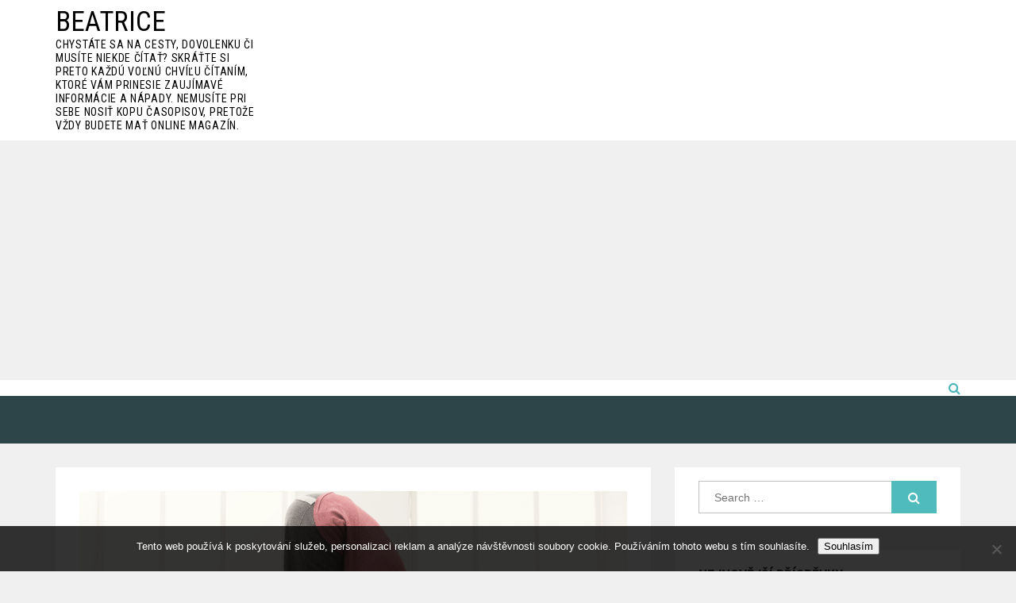

--- FILE ---
content_type: text/html; charset=UTF-8
request_url: https://www.beatrice.sk/joga-proti-porucham-erekcie/
body_size: 12813
content:
<!DOCTYPE html> <html lang="cs"><head>
		<meta charset="UTF-8">
	<meta name="viewport" content="width=device-width, initial-scale=1">
	<link rel="profile" href="http://gmpg.org/xfn/11">  
	
<meta name='robots' content='index, follow, max-image-preview:large, max-snippet:-1, max-video-preview:-1' />

	<!-- This site is optimized with the Yoast SEO plugin v26.7 - https://yoast.com/wordpress/plugins/seo/ -->
	<title>Joga proti poruchám erekcie.</title>
	<meta name="description" content="Ak stres a nedostatok pohybu ovládajú vašu erekciu, je na čase s tým niečo robiť. Pomôžte si jednoduchými jogovými cvikmi." />
	<link rel="canonical" href="https://www.beatrice.sk/joga-proti-porucham-erekcie/" />
	<meta property="og:locale" content="cs_CZ" />
	<meta property="og:type" content="article" />
	<meta property="og:title" content="Joga proti poruchám erekcie." />
	<meta property="og:description" content="Ak stres a nedostatok pohybu ovládajú vašu erekciu, je na čase s tým niečo robiť. Pomôžte si jednoduchými jogovými cvikmi." />
	<meta property="og:url" content="https://www.beatrice.sk/joga-proti-porucham-erekcie/" />
	<meta property="og:site_name" content="Beatrice" />
	<meta property="article:published_time" content="2019-10-13T10:02:16+00:00" />
	<meta property="article:modified_time" content="2023-04-26T10:14:42+00:00" />
	<meta property="og:image" content="https://beatrice.sk/wp-content/uploads/joga_erekcia2.jpg" />
	<meta name="twitter:card" content="summary_large_image" />
	<meta name="twitter:label1" content="Napsal(a)" />
	<meta name="twitter:data1" content="" />
	<meta name="twitter:label2" content="Odhadovaná doba čtení" />
	<meta name="twitter:data2" content="4 minuty" />
	<!-- / Yoast SEO plugin. -->


<link rel='dns-prefetch' href='//fonts.googleapis.com' />
<style id='wp-img-auto-sizes-contain-inline-css' type='text/css'>
img:is([sizes=auto i],[sizes^="auto," i]){contain-intrinsic-size:3000px 1500px}
/*# sourceURL=wp-img-auto-sizes-contain-inline-css */
</style>
<style id='wp-block-library-inline-css' type='text/css'>
:root{--wp-block-synced-color:#7a00df;--wp-block-synced-color--rgb:122,0,223;--wp-bound-block-color:var(--wp-block-synced-color);--wp-editor-canvas-background:#ddd;--wp-admin-theme-color:#007cba;--wp-admin-theme-color--rgb:0,124,186;--wp-admin-theme-color-darker-10:#006ba1;--wp-admin-theme-color-darker-10--rgb:0,107,160.5;--wp-admin-theme-color-darker-20:#005a87;--wp-admin-theme-color-darker-20--rgb:0,90,135;--wp-admin-border-width-focus:2px}@media (min-resolution:192dpi){:root{--wp-admin-border-width-focus:1.5px}}.wp-element-button{cursor:pointer}:root .has-very-light-gray-background-color{background-color:#eee}:root .has-very-dark-gray-background-color{background-color:#313131}:root .has-very-light-gray-color{color:#eee}:root .has-very-dark-gray-color{color:#313131}:root .has-vivid-green-cyan-to-vivid-cyan-blue-gradient-background{background:linear-gradient(135deg,#00d084,#0693e3)}:root .has-purple-crush-gradient-background{background:linear-gradient(135deg,#34e2e4,#4721fb 50%,#ab1dfe)}:root .has-hazy-dawn-gradient-background{background:linear-gradient(135deg,#faaca8,#dad0ec)}:root .has-subdued-olive-gradient-background{background:linear-gradient(135deg,#fafae1,#67a671)}:root .has-atomic-cream-gradient-background{background:linear-gradient(135deg,#fdd79a,#004a59)}:root .has-nightshade-gradient-background{background:linear-gradient(135deg,#330968,#31cdcf)}:root .has-midnight-gradient-background{background:linear-gradient(135deg,#020381,#2874fc)}:root{--wp--preset--font-size--normal:16px;--wp--preset--font-size--huge:42px}.has-regular-font-size{font-size:1em}.has-larger-font-size{font-size:2.625em}.has-normal-font-size{font-size:var(--wp--preset--font-size--normal)}.has-huge-font-size{font-size:var(--wp--preset--font-size--huge)}.has-text-align-center{text-align:center}.has-text-align-left{text-align:left}.has-text-align-right{text-align:right}.has-fit-text{white-space:nowrap!important}#end-resizable-editor-section{display:none}.aligncenter{clear:both}.items-justified-left{justify-content:flex-start}.items-justified-center{justify-content:center}.items-justified-right{justify-content:flex-end}.items-justified-space-between{justify-content:space-between}.screen-reader-text{border:0;clip-path:inset(50%);height:1px;margin:-1px;overflow:hidden;padding:0;position:absolute;width:1px;word-wrap:normal!important}.screen-reader-text:focus{background-color:#ddd;clip-path:none;color:#444;display:block;font-size:1em;height:auto;left:5px;line-height:normal;padding:15px 23px 14px;text-decoration:none;top:5px;width:auto;z-index:100000}html :where(.has-border-color){border-style:solid}html :where([style*=border-top-color]){border-top-style:solid}html :where([style*=border-right-color]){border-right-style:solid}html :where([style*=border-bottom-color]){border-bottom-style:solid}html :where([style*=border-left-color]){border-left-style:solid}html :where([style*=border-width]){border-style:solid}html :where([style*=border-top-width]){border-top-style:solid}html :where([style*=border-right-width]){border-right-style:solid}html :where([style*=border-bottom-width]){border-bottom-style:solid}html :where([style*=border-left-width]){border-left-style:solid}html :where(img[class*=wp-image-]){height:auto;max-width:100%}:where(figure){margin:0 0 1em}html :where(.is-position-sticky){--wp-admin--admin-bar--position-offset:var(--wp-admin--admin-bar--height,0px)}@media screen and (max-width:600px){html :where(.is-position-sticky){--wp-admin--admin-bar--position-offset:0px}}

/*# sourceURL=wp-block-library-inline-css */
</style><style id='global-styles-inline-css' type='text/css'>
:root{--wp--preset--aspect-ratio--square: 1;--wp--preset--aspect-ratio--4-3: 4/3;--wp--preset--aspect-ratio--3-4: 3/4;--wp--preset--aspect-ratio--3-2: 3/2;--wp--preset--aspect-ratio--2-3: 2/3;--wp--preset--aspect-ratio--16-9: 16/9;--wp--preset--aspect-ratio--9-16: 9/16;--wp--preset--color--black: #000000;--wp--preset--color--cyan-bluish-gray: #abb8c3;--wp--preset--color--white: #ffffff;--wp--preset--color--pale-pink: #f78da7;--wp--preset--color--vivid-red: #cf2e2e;--wp--preset--color--luminous-vivid-orange: #ff6900;--wp--preset--color--luminous-vivid-amber: #fcb900;--wp--preset--color--light-green-cyan: #7bdcb5;--wp--preset--color--vivid-green-cyan: #00d084;--wp--preset--color--pale-cyan-blue: #8ed1fc;--wp--preset--color--vivid-cyan-blue: #0693e3;--wp--preset--color--vivid-purple: #9b51e0;--wp--preset--gradient--vivid-cyan-blue-to-vivid-purple: linear-gradient(135deg,rgb(6,147,227) 0%,rgb(155,81,224) 100%);--wp--preset--gradient--light-green-cyan-to-vivid-green-cyan: linear-gradient(135deg,rgb(122,220,180) 0%,rgb(0,208,130) 100%);--wp--preset--gradient--luminous-vivid-amber-to-luminous-vivid-orange: linear-gradient(135deg,rgb(252,185,0) 0%,rgb(255,105,0) 100%);--wp--preset--gradient--luminous-vivid-orange-to-vivid-red: linear-gradient(135deg,rgb(255,105,0) 0%,rgb(207,46,46) 100%);--wp--preset--gradient--very-light-gray-to-cyan-bluish-gray: linear-gradient(135deg,rgb(238,238,238) 0%,rgb(169,184,195) 100%);--wp--preset--gradient--cool-to-warm-spectrum: linear-gradient(135deg,rgb(74,234,220) 0%,rgb(151,120,209) 20%,rgb(207,42,186) 40%,rgb(238,44,130) 60%,rgb(251,105,98) 80%,rgb(254,248,76) 100%);--wp--preset--gradient--blush-light-purple: linear-gradient(135deg,rgb(255,206,236) 0%,rgb(152,150,240) 100%);--wp--preset--gradient--blush-bordeaux: linear-gradient(135deg,rgb(254,205,165) 0%,rgb(254,45,45) 50%,rgb(107,0,62) 100%);--wp--preset--gradient--luminous-dusk: linear-gradient(135deg,rgb(255,203,112) 0%,rgb(199,81,192) 50%,rgb(65,88,208) 100%);--wp--preset--gradient--pale-ocean: linear-gradient(135deg,rgb(255,245,203) 0%,rgb(182,227,212) 50%,rgb(51,167,181) 100%);--wp--preset--gradient--electric-grass: linear-gradient(135deg,rgb(202,248,128) 0%,rgb(113,206,126) 100%);--wp--preset--gradient--midnight: linear-gradient(135deg,rgb(2,3,129) 0%,rgb(40,116,252) 100%);--wp--preset--font-size--small: 13px;--wp--preset--font-size--medium: 20px;--wp--preset--font-size--large: 36px;--wp--preset--font-size--x-large: 42px;--wp--preset--spacing--20: 0.44rem;--wp--preset--spacing--30: 0.67rem;--wp--preset--spacing--40: 1rem;--wp--preset--spacing--50: 1.5rem;--wp--preset--spacing--60: 2.25rem;--wp--preset--spacing--70: 3.38rem;--wp--preset--spacing--80: 5.06rem;--wp--preset--shadow--natural: 6px 6px 9px rgba(0, 0, 0, 0.2);--wp--preset--shadow--deep: 12px 12px 50px rgba(0, 0, 0, 0.4);--wp--preset--shadow--sharp: 6px 6px 0px rgba(0, 0, 0, 0.2);--wp--preset--shadow--outlined: 6px 6px 0px -3px rgb(255, 255, 255), 6px 6px rgb(0, 0, 0);--wp--preset--shadow--crisp: 6px 6px 0px rgb(0, 0, 0);}:where(.is-layout-flex){gap: 0.5em;}:where(.is-layout-grid){gap: 0.5em;}body .is-layout-flex{display: flex;}.is-layout-flex{flex-wrap: wrap;align-items: center;}.is-layout-flex > :is(*, div){margin: 0;}body .is-layout-grid{display: grid;}.is-layout-grid > :is(*, div){margin: 0;}:where(.wp-block-columns.is-layout-flex){gap: 2em;}:where(.wp-block-columns.is-layout-grid){gap: 2em;}:where(.wp-block-post-template.is-layout-flex){gap: 1.25em;}:where(.wp-block-post-template.is-layout-grid){gap: 1.25em;}.has-black-color{color: var(--wp--preset--color--black) !important;}.has-cyan-bluish-gray-color{color: var(--wp--preset--color--cyan-bluish-gray) !important;}.has-white-color{color: var(--wp--preset--color--white) !important;}.has-pale-pink-color{color: var(--wp--preset--color--pale-pink) !important;}.has-vivid-red-color{color: var(--wp--preset--color--vivid-red) !important;}.has-luminous-vivid-orange-color{color: var(--wp--preset--color--luminous-vivid-orange) !important;}.has-luminous-vivid-amber-color{color: var(--wp--preset--color--luminous-vivid-amber) !important;}.has-light-green-cyan-color{color: var(--wp--preset--color--light-green-cyan) !important;}.has-vivid-green-cyan-color{color: var(--wp--preset--color--vivid-green-cyan) !important;}.has-pale-cyan-blue-color{color: var(--wp--preset--color--pale-cyan-blue) !important;}.has-vivid-cyan-blue-color{color: var(--wp--preset--color--vivid-cyan-blue) !important;}.has-vivid-purple-color{color: var(--wp--preset--color--vivid-purple) !important;}.has-black-background-color{background-color: var(--wp--preset--color--black) !important;}.has-cyan-bluish-gray-background-color{background-color: var(--wp--preset--color--cyan-bluish-gray) !important;}.has-white-background-color{background-color: var(--wp--preset--color--white) !important;}.has-pale-pink-background-color{background-color: var(--wp--preset--color--pale-pink) !important;}.has-vivid-red-background-color{background-color: var(--wp--preset--color--vivid-red) !important;}.has-luminous-vivid-orange-background-color{background-color: var(--wp--preset--color--luminous-vivid-orange) !important;}.has-luminous-vivid-amber-background-color{background-color: var(--wp--preset--color--luminous-vivid-amber) !important;}.has-light-green-cyan-background-color{background-color: var(--wp--preset--color--light-green-cyan) !important;}.has-vivid-green-cyan-background-color{background-color: var(--wp--preset--color--vivid-green-cyan) !important;}.has-pale-cyan-blue-background-color{background-color: var(--wp--preset--color--pale-cyan-blue) !important;}.has-vivid-cyan-blue-background-color{background-color: var(--wp--preset--color--vivid-cyan-blue) !important;}.has-vivid-purple-background-color{background-color: var(--wp--preset--color--vivid-purple) !important;}.has-black-border-color{border-color: var(--wp--preset--color--black) !important;}.has-cyan-bluish-gray-border-color{border-color: var(--wp--preset--color--cyan-bluish-gray) !important;}.has-white-border-color{border-color: var(--wp--preset--color--white) !important;}.has-pale-pink-border-color{border-color: var(--wp--preset--color--pale-pink) !important;}.has-vivid-red-border-color{border-color: var(--wp--preset--color--vivid-red) !important;}.has-luminous-vivid-orange-border-color{border-color: var(--wp--preset--color--luminous-vivid-orange) !important;}.has-luminous-vivid-amber-border-color{border-color: var(--wp--preset--color--luminous-vivid-amber) !important;}.has-light-green-cyan-border-color{border-color: var(--wp--preset--color--light-green-cyan) !important;}.has-vivid-green-cyan-border-color{border-color: var(--wp--preset--color--vivid-green-cyan) !important;}.has-pale-cyan-blue-border-color{border-color: var(--wp--preset--color--pale-cyan-blue) !important;}.has-vivid-cyan-blue-border-color{border-color: var(--wp--preset--color--vivid-cyan-blue) !important;}.has-vivid-purple-border-color{border-color: var(--wp--preset--color--vivid-purple) !important;}.has-vivid-cyan-blue-to-vivid-purple-gradient-background{background: var(--wp--preset--gradient--vivid-cyan-blue-to-vivid-purple) !important;}.has-light-green-cyan-to-vivid-green-cyan-gradient-background{background: var(--wp--preset--gradient--light-green-cyan-to-vivid-green-cyan) !important;}.has-luminous-vivid-amber-to-luminous-vivid-orange-gradient-background{background: var(--wp--preset--gradient--luminous-vivid-amber-to-luminous-vivid-orange) !important;}.has-luminous-vivid-orange-to-vivid-red-gradient-background{background: var(--wp--preset--gradient--luminous-vivid-orange-to-vivid-red) !important;}.has-very-light-gray-to-cyan-bluish-gray-gradient-background{background: var(--wp--preset--gradient--very-light-gray-to-cyan-bluish-gray) !important;}.has-cool-to-warm-spectrum-gradient-background{background: var(--wp--preset--gradient--cool-to-warm-spectrum) !important;}.has-blush-light-purple-gradient-background{background: var(--wp--preset--gradient--blush-light-purple) !important;}.has-blush-bordeaux-gradient-background{background: var(--wp--preset--gradient--blush-bordeaux) !important;}.has-luminous-dusk-gradient-background{background: var(--wp--preset--gradient--luminous-dusk) !important;}.has-pale-ocean-gradient-background{background: var(--wp--preset--gradient--pale-ocean) !important;}.has-electric-grass-gradient-background{background: var(--wp--preset--gradient--electric-grass) !important;}.has-midnight-gradient-background{background: var(--wp--preset--gradient--midnight) !important;}.has-small-font-size{font-size: var(--wp--preset--font-size--small) !important;}.has-medium-font-size{font-size: var(--wp--preset--font-size--medium) !important;}.has-large-font-size{font-size: var(--wp--preset--font-size--large) !important;}.has-x-large-font-size{font-size: var(--wp--preset--font-size--x-large) !important;}
/*# sourceURL=global-styles-inline-css */
</style>

<style id='classic-theme-styles-inline-css' type='text/css'>
/*! This file is auto-generated */
.wp-block-button__link{color:#fff;background-color:#32373c;border-radius:9999px;box-shadow:none;text-decoration:none;padding:calc(.667em + 2px) calc(1.333em + 2px);font-size:1.125em}.wp-block-file__button{background:#32373c;color:#fff;text-decoration:none}
/*# sourceURL=/wp-includes/css/classic-themes.min.css */
</style>
<link rel='stylesheet' id='cookie-notice-front-css' href='https://www.beatrice.sk/wp-content/plugins/cookie-notice/css/front.min.css?ver=2.5.11' type='text/css' media='all' />
<link rel='stylesheet' id='kk-star-ratings-css' href='https://www.beatrice.sk/wp-content/plugins/kk-star-ratings/src/core/public/css/kk-star-ratings.min.css?ver=5.4.10.3' type='text/css' media='all' />
<link rel='stylesheet' id='mag-lite-google-fonts-css' href='https://fonts.googleapis.com/css?family=Roboto+Condensed%3A300%2C400%2C500%2C600%2C700&#038;subset=latin%2Clatin-ext' type='text/css' media='all' />
<link rel='stylesheet' id='font-awesome-css' href='https://www.beatrice.sk/wp-content/themes/mag-lite/assest/css/font-awesome.min.css?ver=4.4.0' type='text/css' media='all' />
<link rel='stylesheet' id='owl-carousel-css' href='https://www.beatrice.sk/wp-content/themes/mag-lite/assest/css/owl.carousel.css?ver=v2.2.0' type='text/css' media='all' />
<link rel='stylesheet' id='owl-theme-css' href='https://www.beatrice.sk/wp-content/themes/mag-lite/assest/css/owl.theme.css?ver=v2.2.0' type='text/css' media='all' />
<link rel='stylesheet' id='meanmenu-css' href='https://www.beatrice.sk/wp-content/themes/mag-lite/assest/css/meanmenu.css?ver=2.0.7' type='text/css' media='all' />
<link rel='stylesheet' id='mag-lite-style-css' href='https://www.beatrice.sk/wp-content/themes/mag-lite/style.css?ver=6.9' type='text/css' media='all' />
<style id='mag-lite-style-inline-css' type='text/css'>
.site-title a, .site-description {
				color: #000000;			
			}
/*# sourceURL=mag-lite-style-inline-css */
</style>
<script type="text/javascript" src="https://www.beatrice.sk/wp-includes/js/jquery/jquery.min.js?ver=3.7.1" id="jquery-core-js"></script>
<script type="text/javascript" src="https://www.beatrice.sk/wp-includes/js/jquery/jquery-migrate.min.js?ver=3.4.1" id="jquery-migrate-js"></script>
<link rel="alternate" type="application/ld+json" href="https://www.beatrice.sk/joga-proti-porucham-erekcie/?format=application/ld+json" title="Structured Descriptor Document (JSON-LD format)"><script type="application/ld+json" data-source="DataFeed:WordPress" data-schema="6282-post-Default">{"@context":"https:\/\/schema.org\/","@type":"Article","@id":"https:\/\/www.beatrice.sk\/joga-proti-porucham-erekcie\/#Article","mainEntityOfPage":"https:\/\/www.beatrice.sk\/joga-proti-porucham-erekcie\/","headline":"Joga proti poruch\u00e1m erekcie.","name":"Joga proti poruch\u00e1m erekcie.","description":"Ak stres a nedostatok pohybu ovl\u00e1daj\u00fa va\u0161u erekciu, je na \u010dase s t\u00fdm nie\u010do robi\u0165. Pom\u00f4\u017ete si jednoduch\u00fdmi jogov\u00fdmi cvikmi.","datePublished":"2020-07-12","dateModified":"2023-04-26","author":{"@type":"Person","@id":"https:\/\/www.beatrice.sk\/author\/#Person","name":"","url":"https:\/\/www.beatrice.sk\/author\/","identifier":1,"image":{"@type":"ImageObject","@id":"https:\/\/secure.gravatar.com\/avatar\/c3c8c755425dd2471c09c708679d7ce7419edeb32b4db4bfbe1377eb9462fa49?s=96&d=mm&r=g","url":"https:\/\/secure.gravatar.com\/avatar\/c3c8c755425dd2471c09c708679d7ce7419edeb32b4db4bfbe1377eb9462fa49?s=96&d=mm&r=g","height":96,"width":96}},"publisher":{"@type":"Organization","name":"beatrice.sk","logo":{"@type":"ImageObject","@id":"\/logo.png","url":"\/logo.png","width":600,"height":60}},"image":{"@type":"ImageObject","@id":"https:\/\/www.beatrice.sk\/wp-content\/uploads\/joga_erekcia2.jpg","url":"https:\/\/www.beatrice.sk\/wp-content\/uploads\/joga_erekcia2.jpg","height":0,"width":0},"url":"https:\/\/www.beatrice.sk\/joga-proti-porucham-erekcie\/","about":["Tovar"],"wordCount":794,"articleBody":"                   Pr\u00e1ca, povinnosti, nah\u00e1\u0148anie term\u00ednov &#8211; stres sa na v\u00e1s val\u00ed z ka\u017edej strany a vy si na konci d\u0148a uvedom\u00edte, \u017ee ste ani nemali min\u00fatu pre seba. Ten kr\u00e1tky \u010das vy\u010dlenen\u00fd na obedn\u00fa pauzu ste rad\u0161ej str\u00e1vili papierova\u010dkami, ktor\u00e9 u\u017e mesiac odklad\u00e1te a to fitko, kam ste si povedali, \u017ee dnes po pr\u00e1ci ur\u010dite z\u00e1jdete, ste nakoniec obetovali pre gau\u010d, telku a pivo. Ve\u010f \u010dlovek si predsa mus\u00ed niekedy odd\u00fdchnu\u0165. Potom pr\u00edde chv\u00ed\u013ea, ke\u010f sa chcete trochu povenova\u0165 partnerke a zrazu zist\u00edte, \u017ee v posteli nie\u010do nefunguje ako m\u00e1. A vy sa p\u00fdtate, kde som spravil chybu? Predt\u00fdm, ako budete v panike vyt\u00e1\u010da\u0165 \u010d\u00edslo najbli\u017e\u0161ieho urol\u00f3ga, mo\u017eno by nebolo na \u0161kodu sa najprv trochu zamyslie\u0165 nad svoj\u00edm \u017eivotn\u00fdm \u0161t\u00fdlom. Probl\u00e9mami s erekciou v s\u00fa\u010dasnej dobe trp\u00ed mnoho mu\u017eov. Pr\u00ed\u010diny m\u00f4\u017eu by\u0165 fyziologick\u00e9, ale aj psychologick\u00e9. A nad t\u00fdmi m\u00e1me kontrolu iba my sami. V\u0161etko sa za\u010d\u00edna v hlave, aj sexu\u00e1lne v\u00fdkony. Stres m\u00e1 vplyv na produkciu stresov\u00e9ho horm\u00f3nu a zni\u017eovanie mno\u017estva testoster\u00f3nu, zni\u017euje libido, sebavedomie a celkov\u00fa t\u00fa\u017ebu po sexe. Taktie\u017e nedostatok fyzick\u00e9ho pohybu, faj\u010denie, alkohol, nezdrav\u00e9 stravovanie, to v\u0161etko sp\u00f4sobuje probl\u00e9my s erekciou. Z\u00e1rove\u0148 pri takomto \u017eivotnom \u0161t\u00fdle pravdepodobne ani va\u0161a postava nebude ve\u013emi sexu\u00e1lne stimuluj\u00faca.  Ak v\u00e1s v\u0161etky tieto d\u00f4vody in\u0161pirovali k tomu, aby ste si vst\u00fapili do svedomia a za\u010dali so sebou nie\u010do robi\u0165, n\u00e1padov sa pon\u00faka nieko\u013eko. Ve\u013ea \u013eud\u00ed v s\u00fa\u010dasnej upon\u00e1h\u013eanej dobe objavilo \u010daro v\u00fdchodn\u00fdch filozofi\u00ed. Napr\u00edklad joga je u\u017e tak roz\u0161\u00edren\u00e1, \u017ee nie je v\u00fdnimo\u010dn\u00e9 stretn\u00fa\u0165 v jogovom centre aj mu\u017ea. Joga precvi\u010d\u00ed cel\u00e9 telo, rozpr\u00fadi krv a v spojen\u00ed so spr\u00e1vnym d\u00fdchan\u00edm prin\u00e1\u0161a uvo\u013enenie mysle. Po\u010fme sa pozrie\u0165 na nieko\u013eko jogov\u00fdch poz\u00edci\u00ed, ktor\u00e9 pom\u00f4\u017eu prekona\u0165 probl\u00e9my s erekciou: Uttanasana \u2013 alebo hlbok\u00fd predklon. S n\u00e1dychom sa zo stoja postupne s rovn\u00fdm chrbtom predkl\u00e1\u0148ame, a\u017e sa dotkneme bruchom stehien. Tento cvik je v\u00fdborn\u00fd na prekrvenie mozgu, odstr\u00e1nenie \u00fanavy a stimul\u00e1ciu org\u00e1nov panvy, vr\u00e1tane pohlavn\u00fdch. Precvi\u010duje svaly, ktor\u00e9 hraj\u00fa d\u00f4le\u017eit\u00fa rolu pri erekci\u00ed.   Kumbhakasana \u2013 doska. Pom\u00e1ha zv\u00fd\u0161i\u0165 v\u00fddr\u017e v posteli a v\u00e1\u0161 v\u00fdkon. Z le\u017emej polohy na bruchu sa vydvihneme na vystret\u00e9 ruky, ktor\u00e9 spolu so \u0161pi\u010dkami n\u00f4h podopieraj\u00fa telo vystret\u00e9 ako doska.  Dhanurasana \u2013 napnut\u00fd luk. T\u00e1to poz\u00edcia je trochu zlo\u017eitej\u0161ia, ale m\u00f4\u017eete ju sk\u00fasi\u0165 tie\u017e. V \u013eahu na bruchu sa oprieme o predlaktia. Jednou rukou sa na\u010diahneme dozadu a chyt\u00edme si pri\u013eahl\u00fa nohu za \u010dlenok. To ist\u00e9 sprav\u00edme s druhou rukou a nohou. Pok\u00fasime sa odlepi\u0165 hrudn\u00edk od podlo\u017eky a pri\u0165ahujeme si hlavu a p\u00e4ty \u010do najviac k sebe. Dhanurasana dobre premas\u00edruje brucho, podporuje tr\u00e1venie a otv\u00e1ra hrudn\u00fd k\u00f4\u0161.  Baddha konasana \u2013 poz\u00edcia mot\u00fd\u013ea. Posad\u00edme sa tak, \u017ee zohnut\u00e9 kolen\u00e1 bud\u00fa smerova\u0165 do str\u00e1n a chodidl\u00e1 sa vz\u00e1jomne dot\u00fdkaj\u00fa celou plochou. Sna\u017e\u00edme sa pri\u0165ahova\u0165 chodidl\u00e1 \u010do najbli\u017e\u0161ie k telu a pom\u00e1hame si pritom rukami. Chrb\u00e1t je rovn\u00fd. Touto poz\u00edciou si otv\u00e1rame panvu, zlep\u0161ujeme flexibilitu bedrov\u00fdch k\u013abov a stimulujeme prostatu.   Toto s\u00fa len jedny z mnoh\u00fdch poz\u00edci\u00ed, ktor\u00e9 joga pon\u00faka. M\u00f4\u017eete si ich zacvi\u010di\u0165 doma, ale pre ich najspr\u00e1vnej\u0161ie prevedenie odpor\u00fa\u010dame nav\u0161t\u00edvi\u0165 niektor\u00e9 z joga centier.  Ak m\u00e1 pohlavn\u00e9 \u00fastrojenstvo fungova\u0165 ako m\u00e1, treba mu dopom\u00f4c\u0165 aj zvn\u00fatra. A to u\u017e\u00edvan\u00edm vhodn\u00fdch v\u00fd\u017eivov\u00fdch doplnkov. Najlep\u0161ie tak\u00fdch, ktor\u00e9 s\u00fa zalo\u017een\u00e9 na pr\u00edrodnej b\u00e1ze. \u010eal\u0161ia filozofia poch\u00e1dzaj\u00faca z India \u2013 Ayurveda, odpor\u00fa\u010da rastliny ako napr\u00edklad ashwagandha, \u0161korica \u010d\u00ednska, kotvi\u010dn\u00edk zemn\u00fd. Pr\u00e1ve v\u00fd\u0165a\u017eky z t\u00fdchto a mnoh\u00fdch in\u00fdch rastl\u00edn s\u00fa z\u00e1kladnou zlo\u017ekou produktov ForceX Long, Ready, Vital, Long, Daily, Love. Porazte probl\u00e9my s erekciou s forcex.sk pr\u00edrodnou cestou. E\u0161te jedno odpor\u00fa\u010danie na z\u00e1ver: ak va\u0161e probl\u00e9my pretrv\u00e1vaj\u00fa dlhodobej\u0161ie, je dobr\u00e9 sa poradi\u0165 s lek\u00e1rom, ke\u010f\u017ee za poruchou erekcie m\u00f4\u017ee st\u00e1\u0165 aj in\u00e1 pr\u00ed\u010dina (cievne, neurologick\u00e9 ochorenie, cukrovka..) a s t\u00fdm pom\u00f4\u017ee jedine lek\u00e1r.                                                                                                                                                                                                                                                                                                                                                                                           4.2\/5 - (5 votes)        "}</script>
<script type="application/ld+json" data-source="DataFeed:WordPress" data-schema="Breadcrumb">{"@context":"https:\/\/schema.org\/","@type":"BreadcrumbList","itemListElement":[{"@type":"ListItem","position":1,"name":"Joga proti poruch\u00e1m erekcie.","item":"https:\/\/www.beatrice.sk\/joga-proti-porucham-erekcie\/#breadcrumbitem"}]}</script>
<script type="application/ld+json">{
    "@context": "https://schema.org/",
    "@type": "CreativeWorkSeries",
    "name": "Joga proti poruchám erekcie.",
    "aggregateRating": {
        "@type": "AggregateRating",
        "ratingValue": "4.2",
        "bestRating": "5",
        "ratingCount": "5"
    }
}</script><script async src="https://pagead2.googlesyndication.com/pagead/js/adsbygoogle.js?client=ca-pub-1591090612911645"
     crossorigin="anonymous"></script>
<link rel="icon" type="image/png" href="/wp-content/uploads/fbrfg/favicon-96x96.png" sizes="96x96" />
<link rel="icon" type="image/svg+xml" href="/wp-content/uploads/fbrfg/favicon.svg" />
<link rel="shortcut icon" href="/wp-content/uploads/fbrfg/favicon.ico" />
<link rel="apple-touch-icon" sizes="180x180" href="/wp-content/uploads/fbrfg/apple-touch-icon.png" />
<link rel="manifest" href="/wp-content/uploads/fbrfg/site.webmanifest" />        <style type="text/css">
            .cat-links.mag-lite-cat-5 a { background: #4fbbbd}
.cat-links.mag-lite-cat-5 a:hover { background: #1d898b}
.cat-links.mag-lite-cat-2 a { background: #4fbbbd}
.cat-links.mag-lite-cat-2 a:hover { background: #1d898b}
.cat-links.mag-lite-cat-10 a { background: #4fbbbd}
.cat-links.mag-lite-cat-10 a:hover { background: #1d898b}
.cat-links.mag-lite-cat-11 a { background: #4fbbbd}
.cat-links.mag-lite-cat-11 a:hover { background: #1d898b}
.cat-links.mag-lite-cat-8 a { background: #4fbbbd}
.cat-links.mag-lite-cat-8 a:hover { background: #1d898b}
.cat-links.mag-lite-cat-7 a { background: #4fbbbd}
.cat-links.mag-lite-cat-7 a:hover { background: #1d898b}
.cat-links.mag-lite-cat-1 a { background: #4fbbbd}
.cat-links.mag-lite-cat-1 a:hover { background: #1d898b}
.cat-links.mag-lite-cat-3 a { background: #4fbbbd}
.cat-links.mag-lite-cat-3 a:hover { background: #1d898b}
.cat-links.mag-lite-cat-9 a { background: #4fbbbd}
.cat-links.mag-lite-cat-9 a:hover { background: #1d898b}
.cat-links.mag-lite-cat-6 a { background: #4fbbbd}
.cat-links.mag-lite-cat-6 a:hover { background: #1d898b}
.cat-links.mag-lite-cat-4 a { background: #4fbbbd}
.cat-links.mag-lite-cat-4 a:hover { background: #1d898b}
        </style>
        
</head>

<body class="wp-singular post-template-default single single-post postid-6282 single-format-standard wp-theme-mag-lite cookies-not-set global-layout-right">

	    <div id="page" class="hfeed site">
    	<a class="skip-link screen-reader-text" href="#content">Skip to content</a>
    	<header id="masthead" class="site-header"> <!-- header starting from here -->	
	
		<div class="hgroup-wrap">
		<div class="container">
			<section class="site-branding"> <!-- site branding starting from here -->
				
							<h1 class="site-title"><a href="https://www.beatrice.sk/" rel="home">Beatrice</a></h1>
							<p class="site-description">
Chystáte sa na cesty, dovolenku či musíte niekde čítať? Skráťte si preto každú voľnú chvíľu čítaním, ktoré vám prinesie zaujímavé informácie a nápady. Nemusíte pri sebe nosiť kopu časopisov, pretože vždy budete mať online magazín.</p> 				
			</section> <!-- site branding ends here -->

			
		</div>
	</div>

		<div id="navbar" class="navbar">  <!-- navbar starting from here -->
		<div class="container">
			<nav id="site-navigation" class="navigation main-navigation">
        						
			</nav>
			<div id="left-search" class="search-container">
				<div class="search-toggle"></div>
				<div class="search-section">
					<div class="search-box-wrap">
	<form role="search" method="get" class="search-form" action="https://www.beatrice.sk/">
		<label>
		<span class="screen-reader-text">Search for:</span>
			<input class="search-field" placeholder="Search &hellip;" value="" name="s" type="search">
		</label>
		<input class="search-submit" value="&#xf002;" type="submit">
	</form><!-- .search-form -->
</div><!-- .search-box-wrap -->                   
					<span class="search-arrow"></span>
				</div>            
			</div>
		</div>
	</div> <!-- navbar ends here -->
			<div class="page-title-wrap" style="background-image:url( );">
			<div class="container">
		        		       	
			</div>
		</div>

	
	
	</header><!-- header ends here --> 

	<div id="content" class="site-content">	<div class="container">
	<div class="row">
		<div id="primary" class="content-area custom-col-8">
			<main id="main" class="site-main">
						
<article id="post-6282" class="post-6282 post type-post status-publish format-standard has-post-thumbnail hentry category-tovar">

					<figure class="featured-image">
				<img src="https://www.beatrice.sk/wp-content/uploads/joga_erekcia2.jpg" class="attachment-post-thumbnail size-post-thumbnail wp-post-image" alt="" decoding="async" />			</figure>
		
		<div class="post-content">
			<header class="entry-header">

							<div class="post-cat-list">
									<span class="cat-links mag-lite-cat-6"><a
							href="https://www.beatrice.sk/tovar/">Tovar</a></span>
								</div>
			
				<h3 class="entry-title">
					Joga proti poruchám erekcie.				</h3>

			</header>

			<div class="entry-content">
	           <p><!DOCTYPE html PUBLIC "-//W3C//DTD HTML 4.0 Transitional//EN" "http://www.w3.org/TR/REC-html40/loose.dtd"><br />
<html><head><meta http-equiv="Content-Type" content="text/html; charset=UTF-8">  <meta http-equiv="Content-Type" content="text/html; charset=UTF-8"> <meta http-equiv="Content-Type" content="text/html; charset=UTF-8"> <meta http-equiv="Content-Type" content="text/html; charset=UTF-8"> <meta http-equiv="Content-Type" content="text/html; charset=UTF-8"> <meta http-equiv="Content-Type" content="text/html; charset=UTF-8"> <meta http-equiv="Content-Type" content="text/html; charset=UTF-8"> <meta http-equiv="Content-Type" content="text/html; charset=UTF-8"> <meta http-equiv="Content-Type" content="text/html; charset=UTF-8"> <meta http-equiv="Content-Type" content="text/html; charset=UTF-8"> <meta http-equiv="Content-Type" content="text/html; charset=UTF-8"> <meta http-equiv="Content-Type" content="text/html; charset=UTF-8"> <meta http-equiv="Content-Type" content="text/html; charset=UTF-8"> <meta http-equiv="Content-Type" content="text/html; charset=UTF-8"> <meta http-equiv="Content-Type" content="text/html; charset=UTF-8">  </head><body> </p>
<p> <span><span><span><span lang="SK">Práca, povinnosti, naháňanie termínov &#8211; stres sa na vás valí z každej strany a vy si na konci dňa uvedomíte, že ste ani nemali minútu pre seba. Ten krátky čas vyčlenený na obednú pauzu ste radšej strávili papierovačkami, ktoré už mesiac odkladáte a to fitko, kam ste si<a href="https://aktualne.centrum.sk/zahranicie/amerika/toto-povedali-hefnerovi-modelky-zname-osobnosti-si-uctili-legendu-5.html"> povedali</a>, že dnes po práci určite zájdete, ste nakoniec obetovali pre gauč, telku a pivo. Veď človek si predsa musí niekedy oddýchnuť. Potom príde chvíľa, keď sa chcete trochu povenovať partnerke a zrazu zistíte, že v posteli niečo nefunguje ako má. A vy sa pýtate, kde som spravil chybu?</span></span></span></span></p>
<p> <span><span><span><span lang="SK">Predtým, ako budete v panike vytáčať číslo najbližšieho urológa, možno by nebolo na škodu sa najprv trochu zamyslieť nad svojím životným štýlom. Problémami s erekciou v súčasnej dobe trpí mnoho mužov. Príčiny môžu byť fyziologické, ale aj psychologické. A nad tými máme kontrolu iba my sami. Všetko sa začína v hlave, aj sexuálne výkony. Stres má vplyv na produkciu stresového hormónu a znižovanie množstva testosterónu, znižuje libido, sebavedomie a celkovú túžbu po sexe. Taktiež nedostatok fyzického pohybu, fajčenie, alkohol, nezdravé stravovanie, to všetko spôsobuje problémy s erekciou. Zároveň pri takomto životnom štýle pravdepodobne ani vaša postava nebude veľmi sexuálne stimulujúca. </span></span></span></span></p>
<p> <span><span><span><span lang="SK">Ak vás všetky tieto dôvody inšpirovali k tomu, aby ste si vstúpili do svedomia a začali so sebou niečo robiť, nápadov sa ponúka niekoľko. Veľa ľudí v súčasnej uponáhľanej dobe objavilo čaro východných filozofií. Napríklad joga je už tak rozšírená, že nie je výnimočné stretnúť v jogovom centre aj muža. Joga precvičí celé telo, rozprúdi krv a v spojení so správnym dýchaním prináša uvoľnenie mysle. Poďme sa pozrieť na niekoľko jogových pozícií, ktoré pomôžu prekonať problémy s erekciou:</span></span></span></span></p>
<p> <span><span><span><span lang="SK"><strong>Uttanasana</strong> – alebo hlboký predklon. S nádychom sa zo stoja postupne s rovným chrbtom predkláňame, až sa dotkneme bruchom stehien. Tento cvik je výborný na prekrvenie mozgu, odstránenie únavy a stimuláciu orgánov panvy, vrátane pohlavných. Precvičuje svaly, ktoré hrajú dôležitú rolu pri erekcií. </span></span></span></span></p>
<p> <img decoding="async" alt="joga_erekcia2" data-rich-file-id="22399" src="https://beatrice.sk/wp-content/uploads/joga_erekcia2.jpg"></p>
<p> <span><span><span><span lang="SK"><strong>Kumbhakasana</strong> – doska. Pomáha zvýšiť výdrž v posteli a váš výkon. Z ležmej polohy na bruchu sa vydvihneme na vystreté ruky, ktoré spolu so špičkami nôh podopierajú telo vystreté ako doska. </span></span></span></span></p>
<p> <span><span><span><span lang="SK"><strong>Dhanurasana</strong> – napnutý luk. Táto pozícia je trochu zložitejšia, ale môžete ju skúsiť tiež. V ľahu na bruchu sa oprieme o predlaktia. Jednou rukou sa načiahneme dozadu a chytíme si priľahlú nohu za členok. To isté spravíme s druhou rukou a nohou. Pokúsime sa odlepiť hrudník od podložky a priťahujeme si hlavu a päty čo najviac k sebe. Dhanurasana dobre premasíruje brucho, podporuje trávenie a otvára hrudný kôš. </span></span></span></span></p>
<p> <span><span><span><span lang="SK"><strong>Baddha konasana</strong> – pozícia motýľa. Posadíme sa tak, že zohnuté kolená budú smerovať do strán a chodidlá sa vzájomne dotýkajú celou plochou. Snažíme sa priťahovať chodidlá čo najbližšie k telu a pomáhame si pritom rukami. Chrbát je rovný. Touto pozíciou si otvárame panvu, zlepšujeme flexibilitu bedrových kĺbov a stimulujeme prostatu. </span></span></span></span></p>
<p> <img decoding="async" alt="Joga_erekcia" data-rich-file-id="22398" src="https://beatrice.sk/wp-content/uploads/Joga_erekcia.jpg"></p>
<p> <span><span><span><span lang="SK">Toto sú len jedny z mnohých pozícií, ktoré joga ponúka. Môžete si ich zacvičiť doma, ale pre ich najsprávnejšie prevedenie odporúčame navštíviť niektoré z joga centier. </span></span></span></span></p>
<p> <span><span><span><span lang="SK">Ak má pohlavné ústrojenstvo fungovať ako má, treba mu dopomôcť aj zvnútra. A to užívaním vhodných výživových doplnkov. Najlepšie takých, ktoré sú založené na prírodnej báze. Ďalšia filozofia pochádzajúca z India – Ayurveda, odporúča rastliny ako napríklad ashwagandha, škorica čínska, kotvičník zemný. Práve výťažky z týchto a mnohých iných rastlín sú základnou zložkou produktov ForceX Long, Ready, Vital, Long, Daily, Love. Porazte problémy s erekciou s <span>forcex.sk</span> prírodnou cestou.</span></span></span></span></p>
<p> <span><span><span><span lang="SK">Ešte jedno odporúčanie na záver: ak vaše problémy pretrvávajú dlhodobejšie, je dobré sa poradiť s lekárom, keďže za poruchou erekcie môže stáť aj iná príčina (cievne, neurologické ochorenie, cukrovka..) a s tým pomôže jedine lekár. </span></span></span></span></p>
<p>  </body></html></p>


<div class="kk-star-ratings kksr-auto kksr-align-left kksr-valign-bottom"
    data-payload='{&quot;align&quot;:&quot;left&quot;,&quot;id&quot;:&quot;6282&quot;,&quot;slug&quot;:&quot;default&quot;,&quot;valign&quot;:&quot;bottom&quot;,&quot;ignore&quot;:&quot;&quot;,&quot;reference&quot;:&quot;auto&quot;,&quot;class&quot;:&quot;&quot;,&quot;count&quot;:&quot;5&quot;,&quot;legendonly&quot;:&quot;&quot;,&quot;readonly&quot;:&quot;&quot;,&quot;score&quot;:&quot;4.2&quot;,&quot;starsonly&quot;:&quot;&quot;,&quot;best&quot;:&quot;5&quot;,&quot;gap&quot;:&quot;5&quot;,&quot;greet&quot;:&quot;&quot;,&quot;legend&quot;:&quot;4.2\/5 - (5 votes)&quot;,&quot;size&quot;:&quot;20&quot;,&quot;title&quot;:&quot;Joga proti poruchám erekcie.&quot;,&quot;width&quot;:&quot;102.5&quot;,&quot;_legend&quot;:&quot;{score}\/{best} - ({count} {votes})&quot;,&quot;font_factor&quot;:&quot;1.25&quot;}'>
            
<div class="kksr-stars">
    
<div class="kksr-stars-inactive">
            <div class="kksr-star" data-star="1" style="padding-right: 5px">
            

<div class="kksr-icon" style="width: 20px; height: 20px;"></div>
        </div>
            <div class="kksr-star" data-star="2" style="padding-right: 5px">
            

<div class="kksr-icon" style="width: 20px; height: 20px;"></div>
        </div>
            <div class="kksr-star" data-star="3" style="padding-right: 5px">
            

<div class="kksr-icon" style="width: 20px; height: 20px;"></div>
        </div>
            <div class="kksr-star" data-star="4" style="padding-right: 5px">
            

<div class="kksr-icon" style="width: 20px; height: 20px;"></div>
        </div>
            <div class="kksr-star" data-star="5" style="padding-right: 5px">
            

<div class="kksr-icon" style="width: 20px; height: 20px;"></div>
        </div>
    </div>
    
<div class="kksr-stars-active" style="width: 102.5px;">
            <div class="kksr-star" style="padding-right: 5px">
            

<div class="kksr-icon" style="width: 20px; height: 20px;"></div>
        </div>
            <div class="kksr-star" style="padding-right: 5px">
            

<div class="kksr-icon" style="width: 20px; height: 20px;"></div>
        </div>
            <div class="kksr-star" style="padding-right: 5px">
            

<div class="kksr-icon" style="width: 20px; height: 20px;"></div>
        </div>
            <div class="kksr-star" style="padding-right: 5px">
            

<div class="kksr-icon" style="width: 20px; height: 20px;"></div>
        </div>
            <div class="kksr-star" style="padding-right: 5px">
            

<div class="kksr-icon" style="width: 20px; height: 20px;"></div>
        </div>
    </div>
</div>
                

<div class="kksr-legend" style="font-size: 16px;">
            4.2/5 - (5 votes)    </div>
    </div>
			</div>

			<span class="posted-on"><i class="fa fa-clock-o"></i> <a href="https://www.beatrice.sk/joga-proti-porucham-erekcie/" rel="bookmark"><time class="entry-date published" datetime="2020-07-12T10:02:16+02:00">12.7.2020</time><time class="updated" datetime="2023-04-26T12:14:42+02:00">26.4.2023</time></a></span>
		</div>	
</article><!-- #post-6282 -->
	<nav class="navigation post-navigation" aria-label="Příspěvky">
		<h2 class="screen-reader-text">Navigace pro příspěvek</h2>
		<div class="nav-links"><div class="nav-previous"><a href="https://www.beatrice.sk/vhodna-obuv-na-pracovisko-pred-cim-by-nas-mala-chranit/" rel="prev">Vhodná obuv na pracovisko: Pred čím by nás mala chrániť?</a></div><div class="nav-next"><a href="https://www.beatrice.sk/buducnost-starych-pneumatik-je-vo-vasich-rukach-zbavte-sa-ich-zadarmo-a-ekologicky/" rel="next">Budúcnosť starých pneumatík je vo vašich rukách. Zbavte sa ich zadarmo a ekologicky:</a></div></div>
	</nav>
			</main><!-- #main -->
		</div><!-- #primary -->

			<div id="secondary" class="custom-col-4"><!-- secondary starting from here -->

		<div class="theiaStickySidebar">

			<aside id="search-2" class="widget widget_search"><div class="search-box-wrap">
	<form role="search" method="get" class="search-form" action="https://www.beatrice.sk/">
		<label>
		<span class="screen-reader-text">Search for:</span>
			<input class="search-field" placeholder="Search &hellip;" value="" name="s" type="search">
		</label>
		<input class="search-submit" value="&#xf002;" type="submit">
	</form><!-- .search-form -->
</div><!-- .search-box-wrap --></aside>
		<aside id="recent-posts-2" class="widget widget_recent_entries">
		<h2 class="widget-title"><span>Nejnovější příspěvky</span></h2>
		<ul>
											<li>
					<a href="https://www.beatrice.sk/aky-zapinaci-sveter-sa-osvedci-na-sviatky-klasicke-a-moderne-navrhy-pre-muzov/">Aký zapínací sveter sa osvedčí na sviatky? Klasické a moderné návrhy pre mužov</a>
									</li>
											<li>
					<a href="https://www.beatrice.sk/7-veci-ktore-sposobuju-sediny-uz-pred-30-kou/">7 vecí, ktoré spôsobujú šediny už pred 30-kou</a>
									</li>
											<li>
					<a href="https://www.beatrice.sk/hudobna-zbierka/">Hudobná zbierka</a>
									</li>
											<li>
					<a href="https://www.beatrice.sk/budova-v-ktorej-ludom-kradnu-telesnu-teplotu/">Budova, v ktorej ľuďom kradnú telesnú teplotu</a>
									</li>
											<li>
					<a href="https://www.beatrice.sk/ako-spravit-domace-upratovanie-viac-organizovanym/">Ako spraviť domáce upratovanie viac organizovaným</a>
									</li>
					</ul>

		</aside>
		</div>
		
	</div><!-- #secondary -->

	</div>
</div>

  </div><!-- #content -->
  <footer id="colophon" class="site-footer"> <!-- footer starting from here --> 
	 
  	 	

		   
		<div class="site-generator"> <!-- site-generator starting from here -->
		<div class="container">
				
								<span class="copy-right">Theme of <a target="_blank" rel="designer" href="https://rigorousthemes.com/">Rigorous Themes</a>© Beatrice.sk - Všechna práva vyhrazena.</span>
															</div> 
	</div> <!-- site-generator ends here -->       

	  </footer><!-- #colophon -->  

 
  <div class="back-to-top">
    <a href="#masthead" title="Go To Top" class="fa-angle-up"></a>       
  </div>
  </div><!-- #page -->
<script type="speculationrules">
{"prefetch":[{"source":"document","where":{"and":[{"href_matches":"/*"},{"not":{"href_matches":["/wp-*.php","/wp-admin/*","/wp-content/uploads/*","/wp-content/*","/wp-content/plugins/*","/wp-content/themes/mag-lite/*","/*\\?(.+)"]}},{"not":{"selector_matches":"a[rel~=\"nofollow\"]"}},{"not":{"selector_matches":".no-prefetch, .no-prefetch a"}}]},"eagerness":"conservative"}]}
</script>
<script type="text/javascript" id="cookie-notice-front-js-before">
/* <![CDATA[ */
var cnArgs = {"ajaxUrl":"https:\/\/www.beatrice.sk\/wp-admin\/admin-ajax.php","nonce":"07aa351625","hideEffect":"fade","position":"bottom","onScroll":true,"onScrollOffset":250,"onClick":false,"cookieName":"cookie_notice_accepted","cookieTime":2592000,"cookieTimeRejected":2592000,"globalCookie":false,"redirection":false,"cache":true,"revokeCookies":false,"revokeCookiesOpt":"automatic"};

//# sourceURL=cookie-notice-front-js-before
/* ]]> */
</script>
<script type="text/javascript" src="https://www.beatrice.sk/wp-content/plugins/cookie-notice/js/front.min.js?ver=2.5.11" id="cookie-notice-front-js"></script>
<script type="text/javascript" id="kk-star-ratings-js-extra">
/* <![CDATA[ */
var kk_star_ratings = {"action":"kk-star-ratings","endpoint":"https://www.beatrice.sk/wp-admin/admin-ajax.php","nonce":"fa2b83011a"};
//# sourceURL=kk-star-ratings-js-extra
/* ]]> */
</script>
<script type="text/javascript" src="https://www.beatrice.sk/wp-content/plugins/kk-star-ratings/src/core/public/js/kk-star-ratings.min.js?ver=5.4.10.3" id="kk-star-ratings-js"></script>
<script type="text/javascript" src="https://www.beatrice.sk/wp-content/themes/mag-lite/assest/js/navigation.js?ver=20151215" id="mag-lite-navigation-js"></script>
<script type="text/javascript" src="https://www.beatrice.sk/wp-content/themes/mag-lite/assest/js/skip-link-focus-fix.js?ver=20151215" id="mag-lite-skip-link-focus-fix-js"></script>
<script type="text/javascript" src="https://www.beatrice.sk/wp-content/themes/mag-lite/assest/js/owl.carousel.js?ver=v2.2.1" id="jquery-owl-carousel-js"></script>
<script type="text/javascript" src="https://www.beatrice.sk/wp-content/themes/mag-lite/assest/js/ResizeSensor.js?ver=20182301" id="jquery-ResizeSensor-js"></script>
<script type="text/javascript" src="https://www.beatrice.sk/wp-content/themes/mag-lite/assest/js/theia-sticky-sidebar.js?ver=v1.7.0" id="jquery-theia-sticky-sidebar-js"></script>
<script type="text/javascript" src="https://www.beatrice.sk/wp-content/themes/mag-lite/assest/js/stellar.js?ver=v0.6.2" id="jquery-stellar-js"></script>
<script type="text/javascript" src="https://www.beatrice.sk/wp-content/themes/mag-lite/assest/js/jquery.newsTicker.js?ver=20151215" id="jquery-newsTicker-js-js"></script>
<script type="text/javascript" src="https://www.beatrice.sk/wp-content/themes/mag-lite/assest/js/jquery.nicescroll.js?ver=3.6.8" id="jquery-nice-scroll-js"></script>
<script type="text/javascript" src="https://www.beatrice.sk/wp-content/themes/mag-lite/assest/js/jquery.meanmenu.js?ver=v2.0.8" id="jquery-meanmenu-js"></script>
<script type="text/javascript" src="https://www.beatrice.sk/wp-content/themes/mag-lite/assest/js/custom.js?ver=20170905" id="mag-lite-custom-js"></script>

		<!-- Cookie Notice plugin v2.5.11 by Hu-manity.co https://hu-manity.co/ -->
		<div id="cookie-notice" role="dialog" class="cookie-notice-hidden cookie-revoke-hidden cn-position-bottom" aria-label="Cookie Notice" style="background-color: rgba(0,0,0,0.8);"><div class="cookie-notice-container" style="color: #fff"><span id="cn-notice-text" class="cn-text-container">Tento web používá k poskytování služeb, personalizaci reklam a analýze návštěvnosti soubory cookie. Používáním tohoto webu s tím souhlasíte.</span><span id="cn-notice-buttons" class="cn-buttons-container"><button id="cn-accept-cookie" data-cookie-set="accept" class="cn-set-cookie cn-button cn-button-custom button" aria-label="Souhlasím">Souhlasím</button></span><button type="button" id="cn-close-notice" data-cookie-set="accept" class="cn-close-icon" aria-label="No"></button></div>
			
		</div>
		<!-- / Cookie Notice plugin --></body>
</html>


--- FILE ---
content_type: text/html; charset=utf-8
request_url: https://www.google.com/recaptcha/api2/aframe
body_size: 269
content:
<!DOCTYPE HTML><html><head><meta http-equiv="content-type" content="text/html; charset=UTF-8"></head><body><script nonce="X05YN6pMlFCH2YbG2VpAYQ">/** Anti-fraud and anti-abuse applications only. See google.com/recaptcha */ try{var clients={'sodar':'https://pagead2.googlesyndication.com/pagead/sodar?'};window.addEventListener("message",function(a){try{if(a.source===window.parent){var b=JSON.parse(a.data);var c=clients[b['id']];if(c){var d=document.createElement('img');d.src=c+b['params']+'&rc='+(localStorage.getItem("rc::a")?sessionStorage.getItem("rc::b"):"");window.document.body.appendChild(d);sessionStorage.setItem("rc::e",parseInt(sessionStorage.getItem("rc::e")||0)+1);localStorage.setItem("rc::h",'1768369455697');}}}catch(b){}});window.parent.postMessage("_grecaptcha_ready", "*");}catch(b){}</script></body></html>

--- FILE ---
content_type: text/css
request_url: https://www.beatrice.sk/wp-content/themes/mag-lite/style.css?ver=6.9
body_size: 22639
content:
/*!
Theme Name: Mag Lite
Theme URI: http://rigorousthemes.com/downloads/mag-lite
Author: Rigorous Themes
Author URI: http://rigorousthemes.com/
Description:Mag-Lite is clean, well structured, sparkling, user-friendly, flexible, dynamic and attention-grabbing WordPress Magazine Theme with a sleek feel that’s perfect for news sites, editorial websites and online magazines. It comes up with the colorful look, built with the latest design trends and highly adjustable theme customizer that lets you customize the appearance of the theme: menu, logo, background and so on.Besides, the theme is packed with myriad features and custom widgets that are really efficient and super user-friendly in order to focus on your job with no coding skills, are some of its strong features and make your news or magazines catch everyone’s eyes and stand out to be the best among others. Mag-Lite is fully responsive and looks good on all devices either mobile or desktop. Endless amounts of custom sliders, as well as carousels, can easily be deployed in an instant, showcasing your featured reviews or articles or keeping your pages dynamic with attractive image galleries.We have integrated One click demo import features which is the most useful features that of Mag-lite theme have. Users love to start the website development process at the same starting point as the theme demo page, so they can quickly develop the website they want.Details: https://rigorousthemes.com/downloads/mag-lite/ Demo: https://demo.rigorousthemes.com/maglite/
Version: 1.0.3
License: GNU General Public License v2 or later
License URI: http://www.gnu.org/licenses/gpl-2.0.html
Text Domain: mag-lite
Tags: translation-ready, custom-background, theme-options, custom-menu, custom-header, threaded-comments, blog, education, news, custom-logo,right-sidebar, left-sidebar, custom-header

This theme, like WordPress, is licensed under the GPL.
Use it to make something cool, have fun, and share what you've learned with others.

Mag Lite is based on Underscores https://underscores.me/, (C) 2012-2017 Automattic, Inc.
Underscores is distributed under the terms of the GNU GPL v2 or later.

Normalizing styles have been helped along thanks to the fine work of
Nicolas Gallagher and Jonathan Neal https://necolas.github.io/normalize.css/
*/

/*--------------------------------------------------------------
>>> TABLE OF CONTENTS:
----------------------------------------------------------------
# Normalize
# Typography
# Elements
# Forms
# Navigation
	## Links
	## Menus
# Accessibility
# Alignments
# Clearings
# Widgets
# Content
	## Posts and pages
	## Comments
# Infinite scroll
# Media
	## Captions
	## Galleries
  --------------------------------------------------------------*/

/*--------------------------------------------------------------
# Normalize
--------------------------------------------------------------*/

/*font awesome supportive style*/

[class*="fa-"] a {
    margin-left: 2px;
}


/*  2.0 ===== Global =====   */

body {
    background: #f0f0f0;
    color: #676767;
    font-family: 'Roboto Condensed', sans-serif;
    font-size: 14px;
    margin: 0;
    line-height: 1.27;
    word-wrap: break-word;
}
body{
    background-size: cover !important;
}

*:focus {
    outline: none;
}

/*   -- "Header-Tags" (These are the styles for the Header Tags) --   */

h1,
h2,
h3,
h4,
h5,
h6,
.tab-links li {
    color: #323232;
    font-family: 'Roboto Condensed', sans-serif;
    font-weight: 400;
    margin: 0;
}
.subscribe-section .subscribe-content .wpcf7 input[type="submit"],
.comments-area .form-submit input[type="submit"]{
  font-family: 'Roboto Condensed', sans-serif;
  font-weight: 400;  
}
h1,
h2,
h3,
h4,
h5,
h6{
    line-height: 1.5;
}

.site-footer h1,
.site-footer h2,
.site-footer h3,
.site-footer h4,
.site-footer h5,
.site-footer h6 {
    color: #fff;
}

h1 {
    font-size: 28px;
}

h2 {
    font-size: 24px;
}

h3 {
    font-size: 20px;
}

h4 {
    font-size: 16px;
}

h5 {
    font-size: 15px;
}

h6 {
    font-size: 14px;

}

#secondary .widget.widget_facebook_like_widget .tab-links li a {
    font-size: 20px;
}

/*   -- "Accessibility" (These are the styles for the Accessibility) --   */

.assistive-text,
.screen-reader-text {
    position: absolute !important;
    clip: rect(1px 1px 1px 1px);
    /* IE6, IE7 */
    clip: rect(1px, 1px, 1px, 1px);
    height: 1px;
    overflow: hidden;
    width: 1px;
}

/*   -- "Blockquote" (These are the styles for the Blockquote) --   */

blockquote {
    border-left: medium none;
    color: #666666;
    font-size: 14px;
    font-weight: 500;
    font-style: italic;
    line-height: 22px;
    margin: 0 auto 23px;
    max-width: 100%;
    padding: 32px 45px 23px 45px;
    position: relative;
    text-transform: capitalize;
    width: 750px;
}
blockquote p{
    position: relative;
}
blockquote p:after,
blockquote p:before{
    border-radius: 100px;
    content: '\f10e';
    color: #fff;
    display: inline-block;
    font-family: 'FontAwesome';
    font-size: 12px;
    height: 30px;
    line-height: 33px;
    overflow: hidden;
    text-align: center;
    position: absolute;
    width: 30px;  
}

blockquote p:before{
    left: -30px;
    transform: rotate(180deg);
    transform: -webkit-rotate(180deg);
    top: -15px;
}
blockquote p:after{
    float: right;
    bottom: -12px;
}

blockquote em,
blockquote i,
blockquote cite {
    font-style: normal;
}

blockquote cite {
    text-transform: uppercase;
}

/*   -- "Clearings" (These are the styles for the Clearings) --   

.clearfix:after {
    content: " ";
    clear: both;
    display: block;
    font-size: 0;
    height: 0;
    visibility: hidden;
}

.clearfix {
    display: block;
}

/*   -- "Breadcrumb" (These are the styles for the Breadcrumb) --   */

.breadcrumb,
.breadcrumb a,
.breadcrumb span,
.breadcrumbs,
.breadcrumbs a,
.breadcrumbs span {
    font-size: 15px;
    text-transform: uppercase;
}

.breadcrumbs li {
    display: inline-block;
    list-style: outside none none;
    position: relative;
}
.breadcrumbs li a::after {
    display: inline-block;
    content: "/";
    color: #4db6b8;
    padding: 0 15px;
}
.breadcrumbs li a:last-child:after{
   display: none;
}
li.trail-item.trail-begin{
    margin-left: 0px;
}
.page-title-wrap .breadcrumb a span,
.page-title-wrap .breadcrumbs a span {
    color: #fff;
}
.breadcrumb a:hover span,
.breadcrumbs li span,
.breadcrumbs a:hover span,
.breadcrumb li span {
    color: #4db6b8;
}

/*   -- "Superscript and Subscript" (These are the styles for the Superscript and Subscript) --  */

sup,
sub {
    font-size: 10px;
    height: 0;
    line-height: 1;
    position: relative;
    vertical-align: baseline;
}

sup {
    bottom: 1ex;
}

sub {
    top: .5ex;
}

/*   -- "Text Elements" (These are the styles for the Text Elements) --   */

p {
    color: #464646;
    font-size: 14px;
    margin: 0 0 22px;
    letter-spacing: 0.7px;
}

strong {
    font-weight: bold;
}

cite,
em,
i {
    font-style: italic;
}

pre {
    background-color: #fff;
    margin-bottom: 20px;
    padding: 30px;
    overflow: auto;
}

pre,
code,
kbd {
    font-family: "Courier 10 Pitch", Courier, monospace;
    font-size: 14px;
    line-height: 21px;
}

abbr,
acronym,
dfn {
    border-bottom: 1px dotted rgba(0, 0, 0, 0.4);
    cursor: help;
}

address {
    display: block;
    margin: 0 0 15px;
}

ins {
    background-color: #fff9c0;
    margin-bottom: 20px;
    text-decoration: none;
}

/*   -- "table" (These are the styles for the Links) --  */

table,
th,
td {
    border: 1px solid rgba(0, 0, 0, 0.1);
    padding: 10px;
}

table th {
    font-weight: 600;
    text-transform: uppercase;
}

table td {
    text-transform: capitalize;
}

table {
    border-spacing: 0;
    border-width: 1px 0 0 1px;
    margin-bottom: 20px;
    width: 100%;
}

/*   -- "Links" (These are the styles for the Links) --  */

ul {
    margin: 0;
    padding: 0;
}

a {
    color: #383838;
    text-decoration: none;
}

a:focus,
a:active,
a:hover {
    outline: none;
    text-decoration: none;
    transition: all 0.3s ease-in 0s;
}

/*   -- "Forms" (These are the styles for the Forms) --   */

input[type="text"],
input[type="email"],
input[type="search"],
input[type="password"],
input[type="tel"],
input[type="url"],
input[type="date"],
textarea,
input[type="reset"],
input[type="button"],
input[type="number"],
input[type="submit"] {
    border-radius: 0px;
    -moz-appearance: none !important;
    -webkit-appearance: none !important;
    appearance: none !important;
    -moz-box-sizing: inherit;
    -webkit-box-sizing: inherit;
    box-sizing: inherit;
    -webkit-border-radius: 0px;
    -moz-border-radius: 0px;
}

input[type="text"],
input[type="email"],
input[type="search"],
input[type="password"],
input[type="tel"],
input[type="url"],
input[type="date"],
input[type="number"] {
    border: 1px solid #c2c2c2;
    height: 41px;
    margin: 0 0 15px;
    padding: 5px 19px 5px;
    width: 100%;
}

textarea {
    border: 1px solid #c2c2c2;
    margin: 0 0 15px;
    padding: 8px 19px 5px;
    width: 100%;
}

input[type="reset"],
input[type="button"],
input[type="submit"] {
    border: none;
    cursor: pointer;
    display: block;
    font-size: 16px;
    font-weight: 300;
    height: 41px;
    margin-bottom: 30px;
    margin-top: 5px;
    padding: 0px 40px;
    text-transform: capitalize;
    text-align: center;
    -ms-transition: all 0.3s ease-out;
    -moz-transition: all 0.3s ease-out;
    -webkit-transition: all 0.3s ease-out;
    -o-transition: all 0.3s ease-out;
    transition: all 0.3s ease-out;
}

.wpcf7-form input[type="submit"] {
    font-family: inherit;
    font-size: 16px;
    padding: 0px 40px;
}

input[type="reset"]:hover,
input[type="button"]:hover,
input[type="submit"]:hover {
    color: #fff;
    background: #4fbbbd;
}

select {
    background-color: #f9f9f9;
    border: 1px solid rgba(0, 0, 0, 0.05);
    font-size: 14px;
    font-weight: 600;
    height: 50px;
    padding: 10px;
    width: 100%;
    border-radius: 3px;
}

option {
    margin: 5px 0;
}

input[type="radio"],
input[type="checkbox"],
input[type="file"] {
    margin-bottom: 5px;
}

input[type="file"] {
    border: 0 none;
    cursor: pointer;
    display: block;
    height: 40px;
    text-transform: uppercase;
    text-align: center;
    -ms-transition: all 0.3s ease-out;
    -moz-transition: all 0.3s ease-out;
    -webkit-transition: all 0.3s ease-out;
    -o-transition: all 0.3s ease-out;
    transition: all 0.3s ease-out;
}

input::-webkit-input-placeholder,
textarea::-webkit-textarea-placeholder {
    /* Chrome/Opera/Safari */
    opacity: 1;

}

input::-moz-placeholder,
textarea::-moz-placeholder {
    /* Firefox 19+ */
    opacity: 1;
}

input:-ms-input-placeholder,
textarea:-ms-textarea-placeholder {
    /* IE 10+ */
    opacity: 1;
}

input:-moz-placeholder,
textarea:-moz-placeholder {
    /* Firefox 18- */
    opacity: 1;
}

input,
textarea {
    color: #323232;
    font-size: 14px;
}

/*   -- "label" (These are the styles for the label) --   */

label {
    display: inline-block;
    font-size: 14px;
    font-weight: 400;
    margin-bottom: 0;
    width: 100%;
}

input[type="radio"],
input[type="checkbox"] {
    display: inline-block;
    margin: 0 5px 0 0;
}

.updated:not(.published) {
    display: none;
}


/*   -- "Article" (These are the styles for the Article) --   */

article {
    font-size: 14px;
    line-height: 22px;
}

/*    ===== Buttons =====   */

/*   -- "Back To Top" (These are the styles for the Back To Top) --   */

.back-to-top {
    bottom: 70px;
    position: fixed;
    right: 30px;
    z-index: 2;
}

.back-to-top a {
    border: 1px solid rgba(0, 0, 0, 0);
    border-radius: 3px;
    color: #fff;
    display: block;
    font-family: "FontAwesome";
    font-size: 16px;
    height: 40px;
    line-height: 40px;
    text-align: center;
    width: 40px;
    -webkit-font-smoothing: antialiased;
    -moz-osx-font-smoothing: grayscale;
    -webkit-border-radius: 3px;
    -moz-border-radius: 3px;
    -ms-transition: all 0.5s ease-out;
    -moz-transition: all 0.5s ease-out;
    -webkit-transition: all 0.5s ease-out;
    -o-transition: all 0.5s ease-out;
    transition: all 0.5s ease-out;
}

.back-to-top a:hover {
    border: 1px solid #fff;
    color: #fff;
}

/*   -- "box-button" (These are the styles for the box-button) --   */

.box-button,
.wpcf7-submit[type="submit"],
.rwspt-btn-business,
.load-button {
    border: 1px solid;
    color: #fff;
    line-height: 1.2;
    transition: all 0.3s ease 0s;
    -webkit-transition: all 0.3s ease 0s;
    -moz-transition: all 0.3s ease 0s;
    -ms-transition: all 0.3s ease 0s;
    -o-transition: all 0.3s ease 0s;
    display: inline-block;
    font-size: 16px;
    font-weight: 600;
    overflow: hidden;
    padding: 14px 65px 18px;
    position: relative;
    text-align: center;
    text-transform: uppercase;
    transform: perspective(0px);
}

.media-content .load-button {
    background: #c9c9c9;
    border-color: #c9c9c9;
    color: #6f5f2f;
}

.box-button::before,
.wpcf7-submit[type="submit"]::before,
.rwspt-btn-business::before,
.load-button::before {
    content: "";
    display: block;
    height: 100%;
    left: 0;
    position: absolute;
    top: 0;
    transform: rotate(0deg) scaleY(0);
    transition: -webkit-transform 0.5s linear 0s;
    width: 100%;
    z-index: -1;
}

.box-button:hover::before,
.wpcf7-submit[type="submit"]:hover::before,
.rwspt-btn-business:hover::before,
.load-button:hover::before {
    transform: rotate(0deg) scaleY(2);
}

.featured-slider .box-button {
    margin: 0 10px;
}

.box-button:hover,
.box-button:active,
.box-button:focus,
.rwspt-btn-business:hover,
.load-button:hover {
    color: #fff;
}


/*   -- "Alignment" (These are the styles for the Alignment) --   */

.alignleft {
    display: inline;
    float: left;
    margin-right: 20px;
    margin-bottom: 10px;
    position: relative;
}

.alignright {
    display: inline;
    float: right;
    margin-left: 20px;
    margin-bottom: 10px;
    position: relative;
}

.aligncenter {
    clear: both;
    display: block;
    margin-left: auto;
    margin-right: auto;
    margin-bottom: 10px;
    position: relative;
}

.alignleft > a img,
.alignright > a img,
.aligncenter > a img {
    transition: all 0.3s ease 0s;
}

.alignleft > a:hover img,
.alignright > a:hover img,
.aligncenter > a:hover img {
    opacity: 0.9;
    transition: all 0.3s ease 0s;
}

.entry-meta.alignleft,
.entry-meta.alignright {
    margin-bottom: 0;
}

.entry-meta.alignleft > div,
.entry-meta.alignright > div {
    border-right: medium none;
    padding-left: 8px;
    padding-right: 0px;
}

.entry-meta.alignleft [class*="fa-"],
.entry-meta.alignright [class*="fa-"] {
    margin-right: 0px;
    margin-left: 10px;
}


/*   -- "Images" (These are the styles for the Images) --   */

figure {
    margin: 0;
    text-align: center;
}

img {
    max-width: 100%;
    height: auto;
    vertical-align: top;
}

.entry-content img,
.comment-content img,
.widget img {
    max-width: 100%;
}

img#wpstats {
    display: none;
}

/*   -- "Horizontal Row" (These are the styles for the Horizontal Row) --   */

hr {
    border-color: #bdbdbd;
    border-style: solid none none;
    border-width: 1px 0 0;
    height: 0;
    margin: 0 0 33px;
}

/*        custom layout       */

.container {
    margin-left: auto;
    margin-right: auto;
    max-width: 100%;
    padding-left: 15px;
    padding-right: 15px;
    width: 1170px;
}

.row {
    margin-left: -15px;
    margin-right: -15px;
}

.custom-col-1,
.custom-col-2,
.custom-col-3,
.custom-col-4,
.custom-col-5,
.custom-col-6,
.custom-col-7,
.custom-col-8,
.custom-col-9,
.custom-col-10,
.custom-col-11,
.custom-col-12 {
    position: relative;
    min-height: 1px;
    padding-right: 15px;
    padding-left: 15px;
}

.custom-col-1,
.custom-col-2,
.custom-col-3,
.custom-col-4,
.custom-col-5,
.custom-col-6,
.custom-col-7,
.custom-col-8,
.custom-col-9,
.custom-col-10,
.custom-col-11,
.custom-col-12 {
    float: left;
}

.custom-col-12 {
    width: 100%;
}

.custom-col-11 {
    width: 91.66666667%;
}

.custom-col-10 {
    width: 83.33333333%;
}

.custom-col-9 {
    width: 75%;
}

.custom-col-8 {
    width: 66.66666667%;
}

.custom-col-7 {
    width: 58.33333333%;
}

.custom-col-6 {
    width: 50%;
}

.custom-col-5 {
    width: 41.66666667%;
}

.custom-col-4 {
    width: 33.33333333%;
}

.custom-col-3 {
    width: 25%;
}

.custom-col-2 {
    width: 16.66666667%;
}

.custom-col-1 {
    width: 8.33333333%;
}

* {
    box-sizing: border-box;
}

.site {
    overflow: hidden;
}



/*   -- "captions" (These are the styles for the captions) --   */

.wp-caption {
    margin-bottom: 1.6em;
    max-width: 100%;
    position: relative;
}

.wp-caption img[class*="wp-image-"] {
    display: block;
    margin: 0;
}

.wp-caption-text {
    bottom: 0;
    color: #fff;
    font-size: 14px;
    margin: 10px 0 0;
    padding: 7px;
    position: absolute;
    text-align: left;
    width: 100%;
}

/*  3.0 ====== Others =====    */

/*   -- "Others" (These are the styles for the Others) --   */

.comment-list:before,
.comment-list:after,
.top-bar ul:before,
.top-bar ul:after,
.row:before,
.row:after,
.subscribe-content:before,
.subscribe-content:after,
.featured-slider .container:before,
.featured-slider .container:after,
.post:before,
.post:after,
.simple-post .post-content:before,
.simple-post .post-content:after,
.tab-links:before,
.tab-links:after,
.pagination:before,
.pagination:after,
.nav-links:before,
.nav-links:after,
.comment-form:before,
.comment-form:after,
.post-item-wrapper:before,
.post-item-wrapper:after,
.widget-post-author:before,
.widget-post-author:after,
.contact-section-wrap:before,
.contact-section-wrap:after,
.site-information:before,
.site-information:after,
.site-features .entry-header:before,
.site-features .entry-header:after {
    clear: both;
    display: block;
    content: "";
}

html {
    height: 100%;
    width: 100%;
}

ul li {
    list-style: none;
}

time {
    text-transform: uppercase;
}

.site-footer span.date::before {
    display: none;
}


/*  4.0 ====== Basic Structure ======*/

iframe {
    max-width: 100%;
}



/*  5.0 ===== Header =====   */

/*   -- "Header" (These are the styles for the Header section) --   */

.mag-lite-news-ticker-slider > .container,
.hgroup-wrap .container {
    align-items: center;
    align-items: -webkit-box;
    display: -webkit-box;
    /* OLD - iOS 6-, Safari 3.1-6 */
    display: -moz-box;
    /* OLD - Firefox 19- (buggy but mostly works) */
    display: -ms-flexbox;
    /* TWEENER - IE 10 */
    display: -webkit-flex;
    /* NEW - Chrome */
    display: flex;
    flex-wrap: wrap;
    flex-wrap: -webkit-box;
    position: relative;
}

.hgroup-right {
    float: right;
    width: 76%;
    width: calc(100% - 275px);
    width: -moz-calc(100% - 275px);
    width: -webkit-calc(100% - 275px);
    width: -o-calc(100% - 275px);
}

.hgroup-wrap .ads-section .widget {
    margin: 0;
}

.hgroup-wrap{
    clear: both;
}

/*   -- "Site Branding" (These are the styles for the Site-Branding section) --   */

.site-branding {
    float: left;
    position: relative;
    margin: 10px 0;
    max-width: 260px;
    z-index: 9;
    margin-right:15px;
    width: 260px;
}

.site-title {
    display: inline-block;
    font-size: 35px;
    line-height: 1;
    margin-bottom: 3px;
    text-transform: uppercase;
}

.site-title a {
    color: #fff;
    display: inline-block;
}

.site-footer .site-title > a {
    display: block;
}

.site-description {
    color: #fff;
    display: inline-block;
    font-size: 14px;
    margin: 0;
    text-transform: uppercase;
}

.site-title a img,
.site-title a {
    transition: all 0.3s ease 0s;
    -webkit-transition: all 0.3s ease 0s;
    -moz-transition: all 0.3s ease 0s;
    -ms-transition: all 0.3s ease 0s;
    -o-transition: all 0.3s ease 0s;
}

.site-title a:hover img,
.site-title a:hover {
    opacity: 0.6
}

.site-title img {
    margin-right: 15px;
}


/*   -- "Social Profile" (These are the styles for the Social Site section) --   */

.top-header-right .social-links ul {
    float: right;
}
.top-header-right ul,
.top-header-right .date-section{
    display: flex;
    justify-content: flex-end;
}

.social-links ul li a::before {
    color: #2d2d2d;
    font-size: 18px;
    font-family: "FontAwesome";
    vertical-align: middle;
}

.site-header .social-links ul li a,
.site-footer .social-links ul li a {
    font-size: 0;
}

.site-header .social-links ul li,
.site-footer .social-links ul li {
    margin: 0 13px;
}

.social-links ul li a[href*="facebook.com"]::before {
    content: "\f082";
}

.social-links ul li a[href*="twitter.com"]::before {
    content: "\f081";
}

.social-links ul li a[href*="linkedin.com"]::before {
    content: "\f08c";
}

.social-links ul li a[href*="plus.google.com"]::before {
    content: "\f0d4";
}

.social-links ul li a[href*="youtube.com"]::before {
    content: "\f166";
}

.social-links ul li a[href*="dribbble.com"]::before {
    content: "\f17d";
}

.social-links ul li a[href*="pinterest.com"]::before {
    content: "\f0d3";
}

.social-links ul li a[href*="bitbucket.org"]::before {
    content: "\f172";
}

.social-links ul li a[href*="github.com"]::before {
    content: "\f092";
}

.social-links ul li a[href*="codepen.io"]::before {
    content: "\f1cb";
}

.social-links ul li a[href*="flickr.com"]::before {
    content: "\f16e";
}

.social-links ul li a[href$="feed.com"]::before {
    content: "\f143";
}

.social-links ul li a[href*="foursquare.com"]::before {
    content: "\f180";
}

.social-links ul li a[href*="instagram.com"]::before {
    content: "\f16d";
}

.social-links ul li a[href*="tumblr.com"]::before {
    content: "\f174";
}

.social-links ul li a[href*="vimeo.com"]::before {
    content: "\f194";
}

.social-links ul li a[href*="digg.com"]::before {
    content: "\f1a6";
}

.social-links ul li a[href*="twitch.tv"]::before {
    content: "\f1e8";
}

.social-links ul li a[href*="stumbleupon.com"]::before {
    content: "\f1a4";
}

.social-links ul li a[href*="delicious.com"]::before {
    content: "\f1a5";
}

.social-links ul li a[href*="mailto:"]::before {
    content: "\f0e0";
}

.social-links ul li a[href*="soundcloud.com"]::before {
    content: "\f1be";
}

.social-links ul li a[href*="wordpress.org"]::before {
    content: "\f19a";
}

.social-links ul li a[href*="wordpress.com"]::before {
    content: "\f19a";
}

.social-links ul li a[href*="jsfispanle.net"]::before {
    content: "\f1cc";
}

.social-links ul li a[href*="tripadvisor.com"]::before {
    content: "\f262";
}

.social-links ul li a[href*="foursquare.com"]::before {
    content: "\f180";
}

.social-links ul li a[href*="angel.co"]::before {
    content: "\f209";
}

.social-links ul li a[href*="slack.com"]::before {
    content: "\f198";
}

.social-links ul li a[href*="facebook.com"]:hover:before {
    color: #3b5998;
}

.social-links ul li a[href*="twitter.com"]:hover:before {
    color: #00aced;
}

.social-links ul li a[href*="plus.google.com"]:hover:before {
    color: #c13c31;
}

.social-links ul li a[href*="/feed/"]:hover:before {
    color: #dc622c;
}

.social-links ul li a[href*="wordpress.org"]:hover:before {
    color: #21759b;
}

.social-links ul li a[href*="github.com"]:hover:before {
    color: #4183c4;
}

.social-links ul li a[href*="linkedin.com"]:hover:before {
    color: #007bb6;
}

.social-links ul li a[href*="pinterest.com"]:hover:before {
    color: #cb2027;
}

.social-links ul li a[href*="flickr.com"]:hover:before {
    color: #ff0084;
}

.social-links ul li a[href*="vimeo.com"]:hover:before {
    color: #aad450;
}

.social-links ul li a[href*="youtube.com"]:hover:before {
    color: #b00;
}

.social-links ul li a[href*="instagram.com"]:hover:before {
    color: #517fa4;
}

.social-links ul li a[href*="dribbble.com"]:hover:before {
    color: #ea4c89;
}

.social-links ul li a[href*="skype.com"]:hover:before {
    color: #12a5f4;
}

.social-links ul li a[href*="digg.com"]:hover:before {
    color: #333;
}

.social-links ul li a[href*="codepen.io"]:hover:before {
    color: #000;
}

.social-links ul li a[href*="respanit.com"]:hover:before {
    color: #ff4500;
}

.social-links ul li a[href*="mailto:"]:hover:before {
    color: #1d62f0;
}

.social-links ul li a[href*="foursquare.com"]:hover:before {
    color: #f94877;

}

.social-links ul li a[href*="stumbleupon.com"]:hover:before {
    color: #eb4924;

}

.social-links ul li a[href*="twitch.tv"]:hover:before {
    color: #6441a5;

}

.social-links ul li a[href*="tumblr.com"]:hover:before {
    color: #32506d;

}

.social-links ul li a[href*="foursquare.com"]:hover:before {
    color: #f94877;
}

.social-links ul li a[href*="stumbleupon.com"]:hover:before {
    color: #eb4924;
}

.social-links ul li a[href*="twitch.tv"]:hover:before {
    color: #6441a5;
}

.social-links ul li a[href*="tumblr.com"]:hover:before {
    color: #32506d;
}

.social-links ul li a[href*="soundcloud.com"]:hover:before {
    color: #f50;
}

.social-links ul li a[href*="wordpress.org"]:hover:before {
    color: #21759b;
}

.social-links ul li a[href*="jsfispanle.net"]:hover:before {
    color: #4679bd;
}

.social-links ul li a[href*="tripadvisor.com"]:hover:before {
    color: #86c171;
}

.social-links ul li a[href*="foursquare.com"]:hover:before {
    color: #2d5be3;
}

.social-links ul li a[href*="angel.co"]:hover:before {
    color: #000;
}

.social-links ul li a[href*="slack.com"]:hover {
    color: #56b68b;
}


/*   -- "Inline Social Profiles" (These are the styles for the Social Site section) --   */

.inline-social-icons ul,
.block-social-icons ul,
.widget ul {
    margin: 0 !important;
}

.inline-social-icons li,
.widget .inline-social-icons li {
    display: inline-block;
    margin: 0 17px;
    padding: 0;
}

.team-section .inline-social-icons li {
    margin: 0 10px;
}

.inline-social-icons li:last-child,
.widget .inline-social-icons li:last-child {
    margin-right: 0;
}

.inline-social-icons li:first-child,
.widget .inline-social-icons li:first-child {
    margin-left: 0;
}

.inline-social-icons li a {
    display: inline-block;
    font-size: 16px;
    transition: all 0.3s ease 0s;
    -webkit-transition: all 0.3s ease 0s;
    -moz-transition: all 0.3s ease 0s;
    -ms-transition: all 0.3s ease 0s;
    -o-transition: all 0.3s ease 0s;
    color: #000;
}

.team-section .inline-social-icons li a {
    font-size: 14px;
}

.inline-social-icons li a:hover {
    border-radius: 35px;
    transition: all 0.5s ease 0s;
    -webkit-transition: all 0.5s ease 0s;
    -moz-transition: all 0.5s ease 0s;
    -ms-transition: all 0.5s ease 0s;
    -o-transition: all 0.5s ease 0s;
}

.inline-social-icons ul li:last-child a {
    margin-right: 0;
}

.team-section .inline-social-icons {
    border-top: 1px solid #c8c9ca;
    padding-top: 12px;
}

/*   -- "Block Social Profiles" (These are the styles for the Social Site section) --   */

.block-social-icons ul li {
    border: none;
    padding: 0;
}

.block-social-icons ul li a,
.widget.block-social-icons ul li a {
    border-radius: 3px;
    color: #fff;
    display: block;
    padding: 10px;
    text-transform: inherit;
}

.block-social-icons ul li a:hover {
    color: #fff;
}

.block-social-icons a span {
    border-right: 1px solid #fff;
    color: #fff;
    display: inline-block;
    font-size: 18px;
    margin-right: 4px;
    padding-right: 10px;
}

.block-social-icons .facebook-profile {
    background: #3b5997;
}

.block-social-icons .facebook-profile:hover {
    background: #4b70ba;
    opacity: 1;
}

.block-social-icons .twitter-profile {
    background: #00acee;
}

.block-social-icons .twitter-profile:hover {
    background: #22c2ff;
    opacity: 1;
}

.block-social-icons .rss-profile {
    background: #ff9c00;
}

.block-social-icons .rss-profile:hover {
    background: #ffb94f;
    opacity: 1;
}

.block-social-icons .youtube-profile {
    background: #bc0000;
}

.block-social-icons .youtube-profile:hover {
    background: #f90000;
    opacity: 1;
}

/*  6.0 ===== Navbar =====   */

/*   -- "Navbar" section (These are the styles for the navbar section) --   */

.main-navigation {
    line-height: 1;
    width: 95%;
    width: calc(100% - 50px);
    width: -webkit-calc(100% - 50px);
}
.navbar,
.hgroup-wrap{
    background-color: #fff;
}

.navbar {
    border-radius: 0;
    border-top: 2px solid rgb(238, 238, 238);
    min-height: 0;
    position: relative;
    width: 100%;
    z-index: 9;
}

.navbar .container {
    align-items: center;
    align-items: -webkit-box;
    display: -webkit-box;
    /* OLD - iOS 6-, Safari 3.1-6 */
    display: -moz-box;
    /* OLD - Firefox 19- (buggy but mostly works) */
    display: -ms-flexbox;
    /* TWEENER - IE 10 */
    display: -webkit-flex;
    /* NEW - Chrome */
    display: flex;
    flex-wrap: wrap;
    flex-wrap: -webkit-box;
    position: relative;
}

.main-navigation li,
.menu-top-menu-container li {
    display: inline-block;
    list-style: outside none none;
    position: relative;
    z-index: 1;
    transition: all 0.3s ease 0s;
}

.main-navigation > div > ul > li,
.menu-top-menu-container > ul > li{
    padding: 0 28px;
}

.main-navigation > div > ul > li a,
.menu-top-menu-container > ul > li a{
    padding: 23px 0;
}

.main-navigation li a,
.menu-top-menu-container li a {
    color: rgb(37, 40, 43);
    display: block;
    font-size: 17px;
    font-weight: 700;
    padding: 3px 0;
    text-transform: uppercase;
}

.main-navigation > div > ul > li:first-child,
.menu-top-menu-container > ul > li:first-child {
    padding-left: 0;
}

.main-navigation > div > ul > li:last-child,
.menu-top-menu-container > ul > li:last-child {
    padding-right: 0;
}

.main-navigation ul li a:hover,
.main-navigation li.current-menu-item a,
.menu-top-menu-container ul li a:hover,
.menu-top-menu-container li.current-menu-item a {
    transition: all 0.5s ease 0s;
    -webkit-transition: all 0.5s ease 0s;
    -moz-transition: all 0.5s ease 0s;
    -ms-transition: all 0.5s ease 0s;
    -o-transition: all 0.5s ease 0s;
}

/*   -- "Dropdown" section (These are the styles for the Dropdown section) --   */

.main-navigation ul li ul,
.main-navigation ul li:hover ul ul,
.main-navigation ul ul li:hover ul ul,
.main-navigation ul ul ul li:hover ul ul,
.main-navigation ul ul ul ul li:hover ul ul,
.menu-top-menu-container ul li ul,
.menu-top-menu-container ul li:hover ul ul,
.menu-top-menu-container ul ul li:hover ul ul,
.menu-top-menu-container ul ul ul li:hover ul ul,
.menu-top-menu-container ul ul ul ul li:hover ul ul {
    visibility: hidden;
    opacity: 0;
    z-index: 9999;
}

.main-navigation ul li:hover ul,
.main-navigation ul ul li:hover ul,
.main-navigation ul ul ul li:hover ul,
.main-navigation ul ul ul ul li:hover ul,
.main-navigation ul ul ul ul ul li:hover ul,
.menu-top-menu-container ul li:hover ul,
.menu-top-menu-container ul ul li:hover ul,
.menu-top-menu-container ul ul ul li:hover ul,
.menu-top-menu-container ul ul ul ul li:hover ul,
.menu-top-menu-container ul ul ul ul ul li:hover ul {
    visibility: visible;
    opacity: 1;
    top: 63px;
    -webkit-transition: opacity 0.5s linear;
    transition: all 0.5s ease 0s;
}

.main-navigation ul ul li:hover ul,
.main-navigation ul ul ul li:hover ul,
.main-navigation ul ul ul ul li:hover ul,
.main-navigation ul ul ul ul ul li:hover ul,
.menu-top-menu-container ul ul li:hover ul,
.menu-top-menu-container ul ul ul li:hover ul,
.menu-top-menu-container ul ul ul ul li:hover ul,
.menu-top-menu-container ul ul ul ul ul li:hover ul {
    opacity: 1;
    top: -5px;
    visibility: visible;
    -webkit-transition: opacity 0.5s linear;
    transition: all 0.5s ease 0s;
}

.main-navigation ul li ul,
.menu-top-menu-container ul li ul {
    background-color: #fff;
    left: 0;
    position: absolute;
    text-align: left;
    top: 65px;
    width: 200px;
    transition: all 0.3s ease 0s;
    -webkit-transition: all 0.3s ease 0s;
    -moz-transition: all 0.3s ease 0s;
    -ms-transition: all 0.3s ease 0s;
    -o-transition: all 0.3s ease 0s;
}

.main-navigation ul li ul li,
.menu-top-menu-container ul li ul li {
    float: none;
    margin: 0;
    display: block;
}

.main-navigation ul li ul li a,
.main-navigation ul li.current-menu-item ul li a,
.main-navigation ul li ul li.current-menu-item a,
.main-navigation ul li.current-page-ancestor ul li a,
.main-navigation ul li.current-menu-ancestor ul li a,
.main-navigation ul li.current-page-item ul li a,
.menu-top-menu-container ul li ul li a,
.menu-top-menu-container ul li.current-menu-item ul li a,
.menu-top-menu-container ul li ul li.current-menu-item a,
.menu-top-menu-container ul li.current-page-ancestor ul li a,
.menu-top-menu-container ul li.current-menu-ancestor ul li a,
.menu-top-menu-container ul li.current-page-item ul li a {
    color: #383838;
    float: none;
    line-height: 20px;
    font-size: 15px;
    height: inherit;
    padding: 10px 14px;
}

.main-navigation ul li ul li a:hover,
.main-navigation ul li ul li:hover > a,
.main-navigation ul li.current-menu-item ul li a:hover,
.menu-top-menu-container ul li ul li a:hover,
.menu-top-menu-container ul li ul li:hover > a,
.menu-top-menu-container ul li.current-menu-item ul li a:hover {
    background: #4fbbbd;
    color: #fff;
}

.main-navigation ul li ul li ul,
.menu-top-menu-container ul li ul li ul {
    border-left: 1px solid rgba(0, 0, 0, 0.2);
    border-top: medium none;
    left: 200px;
    top: 0;
    transition: all 0.5s ease 0s;
    -webkit-transition: opacity 0.5s linear;
}

.main-navigation ul ul li:hover ul,
.main-navigation ul ul ul li:hover ul,
.main-navigation ul ul ul ul li:hover ul,
.main-navigation ul ul ul ul ul li:hover ul,
.main-navigation ul li ul,
.menu-top-menu-container ul ul li:hover ul,
.menu-top-menu-container ul ul ul li:hover ul,
.menu-top-menu-container ul ul ul ul li:hover ul,
.menu-top-menu-container ul ul ul ul ul li:hover ul,
.menu-top-menu-container ul li ul {
    border-top: 5px solid #25282b;
}

.main-navigation .page_item_has_children:before,
.main-navigation .menu-item-has-children::before {
    color: rgb(37, 40, 43);
    content: "\f107";
    display: block;
    font-family: "FontAwesome";
    font-size: 22px;
    font-weight: 600;
    line-height: 1;
    position: absolute;
    right: 0;
    top: 20px;
    transition: all 0.3s ease 0s;
    -webkit-transition: all 0.3s ease 0s;
    -moz-transition: all 0.3s ease 0s;
    -ms-transition: all 0.3s ease 0s;
}

.main-navigation .page_item_has_children:hover:before,
.main-navigation .menu-item-has-children:hover:before {
    color: #4fbbbd;
    transform: rotate(180deg);
    -webkit-transform: rotate(180deg);
    -moz-transform: rotate(180deg);
    -o-transform: rotate(180deg);
    transition: all 0.3s ease 0s;
    -webkit-transition: all 0.3s ease 0s;
    -moz-transition: all 0.3s ease 0s;
    -ms-transition: all 0.3s ease 0s;
}

.main-navigation .children .page_item_has_children:before,
.main-navigation .sub-menu .menu-item-has-children::before {
    transform: rotate(-90deg);
    -webkit-transform: rotate(-90deg);
    -moz-transform: rotate(-90deg);
    -o-transform: rotate(-90deg);
    top: 8px;
    right: 15px;
}



/*   -- "Search Form" section (These are the styles for the Search Form section) --   */

/*  ====== Featured Content =====  */

.entry-footer > span {
    font-size: 18px;
    margin-right: 15px;
}

.entry-footer > span a {
    font-size: 14px;
    text-transform: capitalize;
}

.entry-footer > span a:first-child {
    margin-left: 8px;
}

.entry-footer > span:last-child {
    float: right;
}

/*   -- "Featured Slider" section (These are the styles for the Featured Slider section) --   */

.featured-slider > img {
    width: 100%
}

.slider-text {
    padding-top: 15px;
    padding-left: 30px;
    position: relative;
    padding-bottom: 15px;
}

.slider-text p {
    margin-bottom: 17px;
}

.slider-title {
    color: #fff;
    display: inline-block;
    font-size: 18px;
    font-weight: 700;
    line-height: normal;
    padding: 0px 0px 7px;
    text-transform: uppercase;
}

.slider-content {
    position: relative;
}

.featured-slider .owl-item.active .slider-btn{
    display: block;
    padding-top: 15px;
    font-weight: 600;
}
.featured-slider .owl-item.active.current .slider-btn{
    padding-top: 0;
    padding-bottom: 15px;
} 
.v-center {
    -moz-transform: translate(-50%, -50%);
    -ms-transform: translate(-50%, -50%);
    -o-transform: translate(-50%, -50%);
    -webkit-transform: translate(-50%, -50%);
    left: 50%;
    position: absolute;
    top: 50%;
    transform: translate(-50%, -50%);
}

/*#main-slider*/

#main-slider .entery-header{
    background-color: rgba(0,0,0,0.3);
    bottom:0;
    padding: 15px;
    position: absolute;
    left: 0;
    text-align: left;
    width: 100%;
}
#main-slider .entery-header .entery-title{
    font-size: 16px;
    font-weight: 700;
}

#main-slider .item {
    color: #fff;
    border-radius: 3px;
    text-align: center;
}

#main-slider-option .item {
    cursor: pointer;
}

.owl-theme .owl-nav [class*="owl-"] {
    -webkit-transition: all 0.3s ease;
    transition: all 0.3s ease;
}

#main-slider.owl-theme .owl-next,
#main-slider.owl-theme .owl-prev {
    width: 22px;
    height: 40px;
    margin-top: -20px;
    position: absolute;
    top: 50%;
}

#main-slider.owl-theme .owl-prev {
    left: 10px;
}

#main-slider.owl-theme .owl-next {
    right: 10px;
}

#main-slider-option {
    float: right;
    width: 30%;
}

#main-slider {
    float: left;
    width: 70%;
}

#main-slider-option .owl-item,
#main-slider-option .owl-stage {
    width: 100% !important
}

#main-slider-option .owl-stage {
    transform: translate3d(0px, 0px, 0px) !important;
}

#main-slider-option .owl-item.active .item .slider-title span {
    color: #f1f1f1;
    font-size: 40px;
    position: absolute;
    top: -20px;
}

#main-slider-option .owl-item.active .item .read-more,
#main-slider-option .owl-item.active.current .item .slider-title span,
#main-slider-option .owl-item .item p,
#main-slider-option .owl-item .item .entry-meta,
#main-slider-option .owl-item .item .cat-links {
    display: none;
}

#main-slider-option .owl-item.current .item .read-more,
#main-slider-option .owl-item.current .item p,
#main-slider-option .owl-item.current .item .entry-meta,
#main-slider-option .owl-item.current .item .cat-links {
    display: block !important;
}

#main-slider-option .owl-item.active.current .slider-title {
    padding: 0px 0px 7px;
}

#main-slider-option .owl-item.active .slider-title {
    padding: 0;
    position: relative;
}

#main-slider-option .owl-item.active.current .slider-title > a {
    margin-left: 0;
}

#main-slider-option .owl-item.active .slider-title > a {
    position: relative;
    z-index: 9;
    margin-left: 35px;
}

#main-slider-option .owl-item.current .item .read-more {
    margin-bottom: 17px;
}

/*#main-slider no image*/

.main-slider .item.no-image {
    height: 388px;
    width: 800px;
}

.featured-slider .cat-links {
    margin-bottom: 12px;
}

.slider-title a {
    color: #25282b;
}

#main-slider-option .owl-item.current .slider-title a,
.slider-title a:hover {
    color: #4fbbbd;
}

.featured-slider .owl-theme .owl-dots .owl-dot {
    display: block;
}

.featured-slider .owl-theme .owl-dots {
    bottom: 60px;
    position: absolute;
    right: 30px;
    text-align: center;
}

.featured-slider .owl-theme .owl-dots .owl-dot span,
#news-slider.owl-theme .owl-dots .owl-dot span,
#news-slider-tab.owl-theme .owl-dots .owl-dot span {
    background: rgba(214, 214, 214, 0) none repeat scroll 0 0;
    border: 1px solid rgb(255, 255, 255);
    height: 13px;
    width: 13px;
    margin-bottom: 14px;
}


#news-slider.owl-theme .owl-dots .owl-dot.active span,
#news-slider.owl-theme .owl-dots .owl-dot:hover span,
#news-slider-tab.owl-theme .owl-dots .owl-dot.active span,
#news-slider-tab.owl-theme .owl-dots .owl-dot:hover span {
    height: 13px;
    width: 13px;
}

#main-slider-option .owl-item::before {
    border-bottom: 18px solid rgba(255, 0, 0, 0);
    border-right: 18px solid #fff;
    border-top: 18px solid rgba(255, 0, 0, 0);
    content: "";
    display: none;
    left: -12px;
    position: absolute;
    top: 5px;
}

#main-slider-option .owl-item.current::before {
    display: block;
    z-index: 999;
}

.breaking-news-section img {
    width: 100%;
}

.main-slider-option.owl-carousel .owl-stage-outer {
    overflow: visible;
    padding-bottom: 15px;
    padding-top: 15px;
}




/*   ===== post-featured-image =====  */

.featured-image {
    margin-bottom: 15px;
    position: relative;
    overflow: hidden;
}

#news-slider-tab .featured-image {
    margin-bottom: 30px;
}

.flexible-post .featured-image {
    float: right;
    width: 53%;
    margin-bottom: 0;
}

.flexible-post.opp .featured-image {
    float: left;
}

.post .featured-image,
#news-slider .featured-image {
    margin-bottom: 0;
}

.post .featured-image::before {
    border-bottom: 15px solid rgb(255, 255, 255);
    border-left: 15px solid rgba(255, 0, 0, 0);
    border-right: 15px solid rgba(255, 0, 0, 0);
    bottom: 0;
    content: "";
    display: block;
    left: 30px;
    position: absolute;
}

.post.simple-post .featured-image::before {
    border-bottom: 15px solid rgba(255, 255, 255, 0);
    border-left: 15px solid rgba(255, 0, 0, 0);
    border-right: 15px solid rgba(255, 0, 0, 0);
    border-top: 15px solid rgb(255, 255, 255);
    bottom: auto;
    top: 0;
}

.post.flexible-post .featured-image::before {
    border-bottom: 15px solid rgba(255, 0, 0, 0);
    border-left: 15px solid rgb(255, 255, 255);
    border-right: 15px solid rgba(255, 0, 0, 0);
    border-top: 15px solid rgba(255, 0, 0, 0);
    bottom: auto;
    content: "";
    display: block;
    left: 0;
    position: absolute;
    top: 30px;
}

.post.flexible-post.opp .featured-image::before {
    border-bottom: 15px solid rgba(255, 0, 0, 0);
    border-left: 15px solid rgba(255, 0, 0, 0);
    border-right: 15px solid rgb(255, 255, 255);
    border-top: 15px solid rgba(255, 0, 0, 0);
    bottom: auto;
    content: "";
    display: block;
    left: auto;
    position: absolute;
    right: 0;
    top: 30px;
}

.post.small-post .featured-image::before {
    display: none;
}

.post.small-post .featured-image {
    float: left;
    margin-right: 10px;
    width: 90px;
}

.post.small-post .post-content {
    float: right;
    padding: 0 0 5px;
    width: 65%;
    width: calc(100% - 102px);
    width: -webkit-calc(100% - 102px);

}

.post.small-post.no-image .post-content {
    width: 100%;
}

.mag-lite-tab-collecion .tab-content .post.small-post .entry-header {
    padding: 0;
}

.mag-lite-tab-collecion .news-section .row .post.small-post .entry-meta {
    border-top: 1px solid rgba(200, 201, 202, 0);
    padding-top: 4px;
}

.post.small-post .cat-links {
    margin-bottom: 5px;
}

.widget .post.small-post .cat-links {
    margin-bottom: 8px;
}

.post.small-post .entry-title {
    font-size: 16px;
}

.post.small-post {
    margin-bottom: 24px;
}
.post.small-post span{
    font-size: 12px;
    font-weight: 700;
}



/*  9.0 ===== Content =====   */

.site-content h1,
.site-content h2,
.site-content h3,
.site-content h4,
.site-content h5,
.site-content h6 {
    padding-bottom: 10px;
}

.site-content .news-slider-section h3 {
    padding-bottom: 17px;
}

.site-content .mag-lite-latest-tab .video-tab-section h2 {
    padding-bottom: 5px;
}

.widget.mag-lite-sidebar-latest-tab .post.small-post .post-content {
    padding: 0;
}



/*   -- "Entry Header"  (These are the styles for the Entry Header ) --   */

.entry-header {
    float: left;
    padding: 10px 0;
    /*for space on the top and bottom of the entry header to balance the entry meta and figure on the gallery page, blog page etc.*/
}

.widget.mag-lite-sidebar-latest-tab .post.small-post .entry-header {
    padding: 0 0 8px;
}

.mag-lite-tab-collecion .tab-content .post .entry-header {
    padding-bottom: 14px;
}

#news-slider-tab .entry-header {
    padding: 8px 0;
}

.post .entry-header {
    padding-top: 0;
    /*for space on the top and bottom of the entry header to balance the entry meta and figure on the gallery page, blog page etc.*/
}

.mag-lite-latest-tab .post.small-post .entry-header {
    padding: 2px 0;
}

.featured-news-section .entry-header {
    padding-top: 0px;
    float: left;
}

.cat-links {
    display: inline-block;
    margin-right: 7px;
    position: relative;
}

.cat-links a {
    background: rgb(79, 187, 189) none repeat scroll 0 0;
    color: rgb(255, 255, 255);
    display: inline-block;
    font-size: 12px;
    font-weight: 400;
    line-height: normal;
    letter-spacing: 1px;
    margin: 0 6px 0 0;
    padding: 4px 11px 2px;
    text-transform: uppercase;
    transition: all 0.3s ease 0s;
}

.cat-links a:hover,
#secondary .widget .cat-links a:hover,
.wpcf7-submit[type="submit"]:hover,
.form-submit input[type="submit"]:hover,
.page-content .search-form .search-submit:hover {
    background: #25282b;
    color: #fff;
    border-color: #25282b;
}

.ads-section {
    padding: 0 !important;
}

.ads-section img {
    float: right;
}

.site-footer .widget.mag-lite-sidebar-latest-tab ul li{
    overflow: visible;

}
.site-footer .widget.mag-lite-sidebar-latest-tab ul li,
.site-footer .widget.mag-lite-sidebar-latest-tab ul.tab-links li:last-child{
   margin-bottom: 0;
}
.site-footer .widget.mag-lite-sidebar-latest-tab .tab-links a{
    font-size: 18px;
}
.site-footer .widget.mag-lite-sidebar-latest-tab .tab-links li::before{
    top: 0;
}

/*   -- "Entry Title" section (These are the styles for the Entry Title section) --   */

.entry-title {
    float: left;
    font-size: 16px;
    line-height: 1.2;
    letter-spacing: 0.7px;
    text-transform: capitalize;
    position: relative;
    font-weight: 700;
    text-transform: uppercase;
}

.post .entry-header .entry-title {
    padding: 4px 0 0;
}

.post.simple-post .entry-header .entry-title {
    padding: 3px 0 0;
}

.mag-lite-latest-tab .post.small-post .entry-header .entry-title {
    padding: 7px 0 0;
}

.video-tab-section .row .custom-col-6 .post.small-post {
    padding-bottom: 25px;
}


/*   -- "Entry Meta" section (These are the styles for the Entry Meta section) --   */

.entry-meta {
    border-top: 1px solid rgb(200, 201, 202);
    clear: both;
    padding-top: 14px;
}

.mag-lite-home-tab .entry-meta{
    clear: none;    
}

.site-footer .entry-meta {
    border: 0;
}

.site-footer .mag-lite-recent-posts .post {
    border-bottom: 1px solid rgb(200, 201, 202);
}

.mag-lite-latest-tab .large-post .entry-meta {
    padding-top: 17px;
}

.news-section .entry-meta {
    padding-top: 23px;
}

.mag-lite-tab-collecion .news-section .row .post .entry-meta {
    padding-top: 15px;
}

.news-section #news-slider-tab .entry-meta {
    padding-top: 16px;
}

.entry-meta > span {
    display: inline-block;
    margin-right: 10px;
    text-transform: uppercase;
}

.entry-meta,
.entry-meta a {
    color: rgb(37, 40, 43);
    font-size: 12px;
    font-weight: 700;
}

.entry-meta a {
    text-transform: uppercase;
}

.entry-meta a:hover {
    color: #4fbbbd;
}

.site-footer .entry-meta,
.site-footer .entry-meta a {
    color: #767676;
}

.entry-meta .cat-links,
.entry-meta .cat-links a {
    color: #767676;

}

.entry-meta .cat-links a {
    display: inline-block;
    padding-bottom: 10px;
}

#secondary .entry-meta .cat-links a {
    padding-bottom: 0px;
}

.post-content-wrap .entry-meta .cat-links a {
    padding-bottom: 0px;
}

.entry-meta [class*="fa-"] {
    color: rgb(37, 40, 43);
    float: left;
    margin-right: 5px;
    line-height: 1.1;
}

.entry-header .entry-meta {
    margin: 9px 0 0;
}

.entry-meta > div {
    float: left;
    line-height: 1;
    padding-right: 10px;
}

.flexible-post .entry-meta > span {
    margin-right: 5px;
}


/* Tag Links */

.tag-links > a {
    border-right: 1px solid;
    color: #7e7e7e;
    display: inline-block;
    font-weight: 500;
    padding: 0 8px;
    margin-bottom: 7px;
    text-transform: uppercase;
    transition: all 0.3s ease 0s;
    -webkit-transition: all 0.3s ease 0s;
    -moz-transition: all 0.3s ease 0s;
    -ms-transition: all 0.3s ease 0s;
    -o-transition: all 0.3s ease 0s;
}

.widget_tag_cloud a:hover {
    color: #fff;
    opacity: 1;
}


/*   -- "Entry Content" section (These are the styles for the Entry Content section) --   */

.entry-content {
    display: block;
    padding-bottom: 15px;
    overflow: hidden;
    width: 100%;
}

.mag-lite-latest-tab .video-tab-section .small-post .entry-content {
    padding-bottom: 10px;
}

.mag-lite-latest-tab .video-tab-section .large-post .entry-content {
    padding-bottom: 10px;
}

.flexible-post .entry-content {
    padding-bottom: 21px;
}

.news-section .flexible-post .entry-content {
    padding-bottom: 18px;
}

.entry-content dt,
.comment-content dt {
    font-weight: bold;
}

.entry-content dd,
.comment-content dd {
    margin-bottom: 20px;
}

.entry-content td,
.comment-content td {
    padding: 8px;
}

.post .entry-content > p:last-child {
    margin-bottom: 5px;
}

.row.row-content-wrapper .post .entry-content > p:last-child {
    margin-bottom: 0;
}

.row.row-content-wrapper .post {
    margin-bottom: 30px;
}

.row-content-wrapper .entry-meta,
.row-content-wrapper .post-content {
    float: left;
    width: 100%;
}

/*      COMMENT     */

.bypostauthor > article .fn:after {
    content: "\f304";
    position: relative;
    top: 5px;
    left: 3px;
}

.comment-list .reply {
    text-align: right;
}

.sidebar .comments-title,
.sidebar .comment-list,
.sidebar .must-log-in,
.sidebar .comment-reply-title,
.sidebar .comment-navigation,
.sidebar .comment-respond .comment-form {
    max-width: 1040px;
    padding-left: 60px;
    padding-right: 376px;
}

.comment-list {
    list-style-type: none;
    padding: 0;
    margin-left: 0 !important;
    padding: 0 !important;
}

.comment-list .children {
    list-style-type: none;
    padding: 0;
}

.comment-list .children {
    margin-left: 65px !important;
}

.comment-list .children .avatar {
    border-left: 5px solid;
    left: -7px;
    padding-left: 10px;
}

.comment-list > li:after,
.comment-list .children > li:before {
    content: "";
    display: block;
    height: 1px;
    width: 100%;
}

#comments ol,
#comments ul {
    list-style-type: none !important;
    margin-left: 0;
}

.comment-body,
.post-author {
    padding: 0px 0 24px 140px;
    position: relative;
    clear: both;
}

.comment-body {
    margin: 0 0 30px;
    padding: 0;
}

.comment-content > p:last-child {
    margin-bottom: 12px;
}

.comment-author .avatar img,
.post-author .avatar img {
    display: block;
    height: 120px;
    width: 120px;
}

.comment-metadata .fn,
.comment-author .url,
.comment-reply-login {
    display: inline-block;
    font-size: 18px;
    font-style: normal;
    text-transform: uppercase;
}

.says {
    display: none;
}

.comment-list .edit-link {
    margin-left: 20px;
}

.comment-awaiting-moderation {
    float: right;
    text-align: left;
    width: 82%;
    width: -webkit-calc(100% - 125px);
    width: calc(100% - 125px);
    word-wrap: break-word;
}

.comment-meta,
.comment-meta a {
    color: #181818;
    font-size: 13px;
}

.comment-metadata a {
    color: #ababab;
}

.comment-meta > div {
    float: left;
    margin-right: 10px;
}

.reply a:hover {
    color: #181818;
}

.comment-metadata {
    margin-bottom: 8px;
}

/* Comment form */

.comment .comment-respond {
    margin-bottom: 20px;
    padding: 20px;
}

.comment-form .comment-notes {
    margin-bottom: 15px;
}

.comment-form .comment-form-author,
.comment-form .comment-form-email,
.comment-form .comment-form-url,
.comment-form p {
    margin-bottom: 5px;
}

.comment-form [for="author"],
.comment-form [for="email"],
.comment-form [for="url"],
.comment-form [for="comment"] {
    float: left;
    padding: 5px 0;
    width: 120px;
}

.comment-form .required {
    color: #ed331c;
}

.comment-form textarea {
    width: 100%;
}

.form-allowed-tags,
.form-allowed-tags code {
    color: #383838;
    font-size: 12px;
}

.form-allowed-tags code {
    font-size: 10px;
    margin-left: 3px;
}

.comment-list .pingback,
.comment-list .trackback {
    padding-top: 24px;
}

.comment-navigation {
    font-size: 20px;
    font-style: italic;
    font-weight: 300;
    margin: 0 auto;
    max-width: 604px;
    padding: 20px 0 30px;
    width: 100%;
}

.comment-notes {
    position: absolute;
    top: 39px;
    width: 74% !important;
    right: 0;
    text-align: right;
}

/*     comment area     */

.comment-reply-title {
    font-size: 24px;
    font-weight: 500;
    border-bottom: 2px solid #dfdfdf;
    margin-bottom: 25px;
}

.comments-area {
    padding: 30px 0 28px;
    position: relative;
}

.comments-area ul,
.comments-area ol {
    list-style: none;
}

.comment-form-comment,
.form-submit {
    width: 100% !important;
    padding: 0 !important;
}

.comment-form input[type="submit"] {
    display: inline-block;
}

.comment-form .comment-left-section {
    width: 50%;
    float: left;
    padding-right: 15px;
}

.comment-form .comment-right-section {
    width: 50%;
    float: left;
    padding-left: 15px;
}

.form-submit {
    text-align: right;
}


/* 11.0 ===== Contact form 7 styling ===== */

.wpcf7-form {
    padding: 10px 0 0;
}

.wpcf7-form p {
    margin: 0 0 14px;
    text-align: left;
}

.wpcf7-form textarea {
    resize: none;
    font-family: 'Pontano Sans', sans-serif;
}

.wpcf7-submit[type="submit"],
.form-submit input[type="submit"],
.page-content .search-form .search-submit {
    margin: 0;
    background: #4fbbbd;
    color: #fff;
    text-transform: uppercase;
    font-family: 'FontAwesome';
    font-weight: 400;
    letter-spacing: 1.5px;
}

.wpcf7-form .contact-textarea,
.wpcf7-form .contact-submit {
    width: 100% !important;
    padding: 0 !important;
}

.contact-submit {
    text-align: center !important;
}

.wpcf7-form input,
.wpcf7-form textarea {
    background: #fff;
    border: 1px solid #c5c3c3;
    padding: 10px 18px;
    margin-bottom: 9px;
}

.wpcf7-form textarea {
    margin-bottom: 19px;
}

.wpcf7 {
    margin: 35px 0 0;
}

input::-webkit-input-placeholder,
textarea::-webkit-textarea-placeholder {
    /* Chrome/Opera/Safari */
    opacity: 1;
}

input::-moz-placeholder,
textarea::-moz-placeholder {
    /* Firefox 19+ */
    opacity: 1;
}

input:-ms-input-placeholder,
textarea:-ms-textarea-placeholder {
    /* IE 10+ */
    opacity: 1;
}

input:-moz-placeholder,
textarea:-moz-placeholder {
    /* Firefox 18- */
    opacity: 1;
}

/*     Name: Error form     **/

form.cmxform label.error,
label.error {
    /* remove the next line when you have trouble in IE6 with labels in list */
    color: #ff0000;
    font-style: italic;
    margin: 10px 0 0;
    text-align: left;
}

div.error {
    display: none;
}

/*   ===== Pages =====   */

/*   -- "Page Title" section (These are the styles for the Page Title section) --   */

.page-title-wrap {
    background-attachment: fixed;
    background-position: center center;
    background-repeat: no-repeat;
    background-size: cover;
    padding: 30px 0;
    position: relative;
}

.page-title-wrap::before {
    background: rgba(37, 40, 43, 0.8);
    content: "";
    display: block;
    height: 100%;
    position: absolute;
    width: 100%;
    top: 0;
}

.page-title {
    border-bottom: 2px solid #4fbbbd;
    display: inline-block;
    font-size: 30px;
    font-weight: 700;
    line-height: 31px;
    margin-bottom: 20px;
    padding: 0 0 37px;
    position: relative;
    text-transform: uppercase;
}

.page-sub-title {
    color: rgb(234, 237, 153);
    display: block;
    font-size: 20px;
    font-weight: 300;
    margin: 0 0 8px;
}

.page-title-wrap div {
    position: relative;
}

.page-title a,
.taxonomy-description p {
    color: #fff;
}

.page-title-wrap .breadcrumb {
    background: #fff;
    border-radius: 0;
    display: inline-block;
    margin: 0 0 -15px;
    padding: 15px 20px;
    position: relative;
    text-align: center;
}

/*   -- "bbPress Support" section (These are the styles for the bbPress Support section) --   */

#bbpress-forums,
#bbpress-forums button,
#bbpress-forums ul.bbp-lead-topic,
#bbpress-forums ul.bbp-topics,
#bbpress-forums ul.bbp-forums,
#bbpress-forums ul.bbp-replies,
#bbpress-forums ul.bbp-search-results,
div.bbp-search-form input,
div.bbp-search-form button,
div.bbp-breadcrumb,
div.bbp-topic-tags {
    font-size: 16px;
}

div.bbp-search-form input,
div.bbp-search-form button {
    padding: 10px;
}

#bbpress-forums div.bbp-search-form {
    float: none;
}

#bbpress-forums ul,
#bbpress-forums ol {
    margin: 0;
}

#bbpress-forums #bbp-search-form #bbp-search {
    width: 100%;
    -webkit-border-radius: 0px;
    -moz-border-radius: 0px;
    border-radius: 0px;
    border-right: 0 none;
}

#bbpress-forums div.bbp-topic-author a.bbp-author-name,
#bbpress-forums div.bbp-reply-author a.bbp-author-name {
    display: inline-block;
    line-height: 20px;
    margin-top: 5px;
}

div.bbp-submit-wrapper button {
    background-color: rgb(46, 60, 66);
    border: 0 none;
    color: #fff;
    cursor: pointer;
    display: block;
    font-weight: 400;
    height: 40px;
    margin-bottom: 30px;
    padding: 0px 20px;
    text-transform: uppercase;
    text-align: center;
    -ms-transition: all 0.3s ease-out;
    -moz-transition: all 0.3s ease-out;
    -webkit-transition: all 0.3s ease-out;
    -o-transition: all 0.3s ease-out;
    transition: all 0.3s ease-out;
}


/*   ===== pagination =====   */

/*   -- "pagination" section (These are the styles for the pagination section) --   */

.pagination,
#wp-page-numbers,
.wp-pagenavi,
#main ul.default-wp-page {
    border-radius: 0px;
    margin: 0 0 10px;
}

.pagination .nav-links {
    float: right;
}

.pagination a,
.pagination > li > a,
.pagination > li > span,
#wp_page_numbers li,
.wp-pagenavi li,
#main ul.default-wp-page,
.pagination > span {
    background-color: rgba(210, 209, 209, 0);
    border: medium none;
    color: rgb(57, 57, 60);
    font-size: 14px;
    font-weight: 600;
    padding: 3px 10px;
    text-transform: uppercase;
    display: inline-block;
    margin: 0 8px;
}

.pagination a.prev,
.pagination a.next {
    padding: 2px 10px;
    border: 1px solid #000;
    display: inline-block;
    text-indent: -99999999px;
    position: relative;
}

.pagination .next::before,
.nav-next a::before {
    position: absolute;
    display: block;
    content: "\f178";
    color: #25282b;
    font-family: "FontAwesome";
    font-size: 14px;
    -ms-transition: all 0.3s ease-out;
    -moz-transition: all 0.3s ease-out;
    -webkit-transition: all 0.3s ease-out;
    -o-transition: all 0.3s ease-out;
    transition: all 0.3s ease-out;
    z-index: 9;
    text-indent: 0;
    left: -5px;
}



.pagination .next:hover:before {
    color: #fff;
    left: 3px;
    -ms-transition: all 0.3s ease-out;
    -moz-transition: all 0.3s ease-out;
    -webkit-transition: all 0.3s ease-out;
    -o-transition: all 0.3s ease-out;
    transition: all 0.3s ease-out;
}

.pagination .prev::before,
.nav-previous a:before {
    position: absolute;
    display: block;
    content: "\f177";
    color: #25282b;
    font-family: "FontAwesome";
    font-size: 14px;
    -ms-transition: all 0.3s ease-out;
    -moz-transition: all 0.3s ease-out;
    -webkit-transition: all 0.3s ease-out;
    -o-transition: all 0.3s ease-out;
    transition: all 0.3s ease-out;
    z-index: 9;
    text-indent: 0;
    right: -5px;
}
.pagination .next::after,
.nav-next a::after,
.pagination .prev::after,
.nav-previous a:after {
    border: 2px solid #212426;
    content: '';
    height: 15px;
    position: absolute;
    top: -1px;
    width: 20px;
}
.nav-previous a:after{
    right: 16px;
}
.nav-previous a:before{
    top: 0px;
    right: 10px;
}
.nav-next a:after{
    left: 16px;
}
.nav-next a:before {
    top: 0px;
    left: 10px;
}
.nav-previous:hover:before{
    right: 17px;
}
.nav-next:hover:before{
    left: 17px;
}

.pagination .prev:hover:before {
    right: 3px;
    color: #fff;
}
.pagination .next::after,
.nav-next::after,
.pagination .prev::after,
.nav-previous:after,
.pagination .prev:hover:before{
    -ms-transition: all 0.3s ease-out;
    -moz-transition: all 0.3s ease-out;
    -webkit-transition: all 0.3s ease-out;
    -o-transition: all 0.3s ease-out;
    transition: all 0.3s ease-out;
}



.pagination .current {
    padding: 4px 10px 3px;
    background-color: #25282b;
    color: #fff;
    margin: 0 8px;
}

.pagination a:hover,
.pagination > li > a:hover,
.pagination > li > span:hover,
.pagination > li > a:focus,
.pagination > li > span:focus,
#wp_page_numbers li > a:hover,
.wp-pagenavi li > a:hover,
#main ul.default-wp-page li > a:hover,
.pagination > span {
    background-color: #25282b;
    color: #fff;
}

.post-navigation {
    padding: 0 0 15px;
}
.nav-previous,
.nav-next{
    position: relative;

}
.nav-previous {
    float: left;
    text-align: left;
    width: 50%;
}
.nav-previous a{
    padding-right: 50px;
}

.nav-next {
    float: right;
    text-align: right;
    width: 50%;
}
.nav-next a{
    padding-left: 50px;  
}

.nav-links .featured-image {
    width: 41px;
    height: 41px;
    margin: 0;
}

.nav-previous .featured-image {
    float: left;
    margin-right: 10px;
}

.nav-next .featured-image {
    float: right;
    margin-left: 10px;
}

.nav-links a {
    display: inline-block;  
    font-weight: 600;
    position: relative;
}
.pagination .next:hover::after,
.nav-next a:hover::after,
.pagination .prev:hover::after,
.nav-previous a:hover:after{
    border: 2px solid #4fbbbd;    
}
.pagination .next:hover::before,
.nav-next a:hover::before,
.pagination .prev:hover::before, 
.nav-previous a:hover:before,
.nav-links a:hover {
    color: #4fbbbd;
}

/*search-results*/

.search-results .entry-header{
    width: 100%;
}
.search-results .entry-meta [class*="fa-"]{
    float: none;
}


/*  8.0 ===== Widgets =====  */

.widget {
    margin-bottom: 30px;
}

#secondary .widget {
    background: #fff;
    clear: both;
    padding: 17px 30px;
}
#secondary .widget.mag-lite-promo-slider{
    padding: 30px;
}

.widget_calendar table {
    margin-bottom: 0;
    text-align: center;
}
.widget_calendar table,
.widget_calendar th, 
.widget_calendar td {
    border: none;
}

#secondary .widget.widget-slider,
.widget.widget-slider,
#secondary .widget.widget-social-link,
.widget.widget-social-link,
#secondary .widget.widget-ads,
.widget.widget-ads {
    padding: 0;
}

.widget-gallery-section .widget-description {
    padding: 10px 0 25px;
}
.widget ul.children{
    margin-top: 18px !important;
}
.widget ul.children li:last-child{
    padding-bottom: 0;
}
#secondary .widget.widget_media_gallery{
    float: left;
    width: 100%;
}

.widget ul li {
    display: block;
    padding: 6px 0;
    clear: both;
    overflow: hidden;
}

.widget .tab-links {
    text-align: left;
}

.widget ul.tab-links li {
    display: inline-block;
    padding: 0;
}

.widget ul.tab-links li:first-child {
    margin-left: 0;
}

.widget > ul > li > span {
    float: right;
}

.widget > ul > li > span.comment-author-link {
    float: none;
}

#secondary .widget li a,
#secondary .widget li {
    color: #212426;
    font-size: 16px;
    font-weight: 600;
    position: relative;
    text-transform: uppercase;
}

#secondary .widget a:hover {
    color: #55bdbf;
}
.widget.widget_nav_menu ul li{
    margin: 0;
}
.widget.widget_nav_menu ul.sub-menu li:last-child{
    margin-bottom: -6px;
}

/*    widget post author styling from here   */

.widget-post-author {
    margin-top: 30px;
}

#secondary .widget-post-author {
    margin-top: 0px;
}

.widget-post-author .avatar {
    width: 160px;
    height: 160px;
    float: left;
    border-radius: 160px;
    overflow: hidden;
}

.author-details {
    float: right;
    padding-left: 35px;
    width: 76%;
    width: calc(100% - 160px);
    width: -webkit-calc(100% - 160px);
}

.author-details h3 {
    font-size: 18px;
    text-transform: uppercase;
}

.author-details p:last-child {
    text-align: right;
    border-top: 1px solid #c8c9ca;
    padding-top: 15px;
    margin-bottom: 0;
}

.author-details p a {
    text-transform: uppercase;
    font-weight: 600;
}

/*     Widget-Search     */

.widget_search {
    position: relative;
}

.widget_search input[type="search"] {
    margin: 0;
}

.widget_search .search-submit {
    border: medium none;
    border-radius: 0;
    box-shadow: inherit;
    color: rgb(255, 255, 255);
    height: 41px;
    margin: 0;
    padding: 0 8px;
    position: absolute;
    font-family: "FontAwesome";
    right: 0;
    top: 0;
    width: 57px;
}

.widget_search input[type="search"],
.error-content-wrap input[type="search"] {
    padding-right: 70px;
}

/*   -- "Widget Calendar" section (These are the styles for the Widgete calendar section) --   */

.widget_calendar table,
.widget_calendar th,
.widget_calendar td {
    border: none;
}
.widget_calendar table{
    margin-bottom: 0;
}

td#today {
    height: 30px;
    width: 30px;

}


/*    widget categories styling from here   */
.widget.widget_archive ul li,
.widget.widget_categories ul li {
    text-align: right;
}
.widget.widget_archive li a,
.widget.widget_categories li a {
    float: left;
}
.widget_archive ul,
.widget_categories ul {
    overflow: hidden;
}
.widget_archive ul li:before,
.widget_categories ul li:before {
    position: absolute;
    display: block;
    content: "";
    background: #dfdfdf;
    height: 1px;
    bottom: 13px;
    left: -32px;
    top: 17px;
    width: 100%;
}
.widget_archive a,
.widget_categories a {
    background: #fff;
    padding-right: 9px;
}

/*    widget latest news styling from here    */

.widget-latest-news .entry-meta time,
.widget-latest-news .entry-meta > span {
    text-transform: inherit;
}

.widget-latest-news .entry-meta [class*="fa-"] {
    margin-top: 2px
}

.widget-latest-news .post-content > a {
    margin-bottom: 20px;
    display: block;
}

.widget-latest-news .post-content > a p {
    margin-bottom: 0;
}

.widget-latest-news .post-content {
    padding: 0;
}

.widget-latest-news .entry-meta {
    border-top: 1px solid rgba(200, 201, 202, 0);
    padding-top: 0;
    margin-bottom: 5px;
}

.widget-latest-news .post {
    margin-bottom: 20px;
    border-bottom: 1px solid rgb(200, 201, 202);
    padding-right: 20px;
}

.widget-latest-news .post:last-child {
    border-bottom: 1px solid rgba(200, 201, 202, 0);
}

.widget-latest-news a p:hover {
    color: #55bdbf;
}

.latest-post-wrapper {
    max-height: 350px;
    overflow-y: auto;
}


/*    textwidget styling from here    */

.textwidget {
    margin: 0 0 20px;
}

.widget_text address {
    display: inline-block;
    margin: 0;
    vertical-align: top;
}

.site-content .widget_text > ul {
    margin: 0;
    padding: 0;
}

.widget_text li {
    color: rgb(103, 103, 103);
    list-style: outside none none;
    margin-bottom: 2px;
}

.widget_text li a {
    color: rgb(95, 100, 104);
}

.widget_text ul li span {
    float: none !important;
}

.widget_text .entry-title {
    font-size: 21px;
    padding: 7px 0 15px;
    text-transform: uppercase;
}

.widget_tag_cloud a {
    border: 1px solid rgb(111, 95, 47);
    color: rgb(111, 107, 107);
    display: inline-block;
    font-size: 14px;
    font-weight: 700;
    margin: 3px 7px 5px 0;
    padding: 5px 10px;
    text-transform: capitalize;
}

/*   -- "Recent Entries/Comments widget" section (These are the styles for the Recent Entries/Comments widget section) --   */

.widget-recent-entries ul li {
    border: 1px solid rgb(209, 209, 209);
    margin-bottom: 10px;
}

/*.widget_facebook_like_widget*/

.widget_facebook_like_widget .tab-links li {
    margin: 0 11px 4px;
}

/*   -- "widget-slider" section (These are the styles for the widget-slider section) --   */

#owl-sidebar-slider.owl-theme .owl-nav [class*="owl-"] {
    font-size: 0;
    width: 17px;
    margin: auto;
    position: absolute;
    background: rgba(79, 187, 189, 0.5) none repeat scroll 0 0;
    height: 52px;
    padding: 10px 0 0;
}

#owl-sidebar-slider.owl-theme .owl-nav [class*="owl-"]:hover {
    background: rgba(79, 187, 189, 1) none repeat scroll 0 0;
}

#owl-sidebar-slider .owl-prev {
    bottom: 0;
    left: 0;
    top: 0;
}

#owl-sidebar-slider .owl-next {
    bottom: 0;
    right: 0;
    top: 0;
}

#owl-sidebar-slider .owl-prev::before,
#owl-sidebar-slider .owl-next::before {
    color: #fff;
    font-family: "FontAwesome";
    font-size: 24px;
    transition: all .3s ease 0s;
    z-index: 9;
}

#owl-sidebar-slider .owl-prev::before {
    content: "\f104";
}

#owl-sidebar-slider .owl-next::before {
    content: "\f105";
}

/*        main styleing from here    */

.post {
    margin-bottom: 30px;
}

.site-footer .latest-post-wrapper .post {
    margin-bottom: 0;
}

.tab .post:last-child {
    margin-bottom: 0
}

.flexible-post .post-content {
    padding-right: 35px;
    width: 47%;
}

.featured-image img {
    width: 100%;
}

.post {
    background: #fff;
}

.post-content {
    padding: 20px 20px 25px 20px;
}

.home.blog .flexible-post.opp .post-content {
    padding-right: 25px;
}

.single .post-content {
    padding:30px 0 0;
}
.mag-lite-recent-posts .post-content{
    padding: 0;
}
.mag-lite-recent-posts .post{
    padding: 10px 0 20px;
}
.mag-lite-recent-posts .post:first-child{
    padding-top: 0;
}
#secondary .mag-lite-recent-posts .post{
    border-bottom: 1px solid rgb(200, 201, 202);
    margin-bottom: 0;
}
#secondary .mag-lite-recent-posts .post:last-child{
    border-bottom: 0;
}
#secondary .mag-lite-recent-posts .post .entry-meta{
    border-top: 0;
}

.single-page .content-area .post-content {
    padding: 20px 0px 25px 0px;
}

.featured-news-section .flexible-post .post-content {
    padding-top: 33px;
    padding-left: 31px;
}

.featured-news-section .post-content {
    padding-top: 29px;
    padding-left: 30px;
}

.tab-content .flexible-post .post-content {
    padding: 0px 30px 25px 0;
    width: 47%;
}

/*no-image*/

.no-image.flexible-post .post-content {
    width: 100%;
}

.flexible-post.opp .post-content {
    float: right;
    padding-right: 0;
    padding-left: 25px;
}
.home.blog .flexible-post.opp .post-content{
    padding-right: 25px;
}

.simple-post .post-content {
    padding: 31px 30px 12px;
}

.all-news-section .post-content {
    padding: 31px 30px 6px;
}

.all-news-section .tab-content .post-content {
    padding: 30px 0;
}

.all-news-section .tab-content .small-post .post-content {
    padding: 0;
}

.all-news-section .post-content,
.video-tab-section .post-content {
    padding-top: 15px;
}

.mag-lite-latest-tab .video-tab-section .post-content {
    padding-top: 23px;
    padding-left: 0;
}

.mag-lite-latest-tab .video-tab-section .small-post .post-content {
    padding-top: 0;
}

.all-news-section .post,
.video-tab-section .post {
    margin-bottom: 25px;
}

.mag-lite-tab-collecion .all-news-section .post {
    margin-bottom: 0;
}

.mag-lite-tab-collecion .all-news-section .post.small-post {
    margin-bottom: 30px;
}

.news-section .tab-content .post .cat-links,
.post .cat-links {
    margin-bottom: 10px;
}

.news-section .post .cat-links {
    margin-bottom: 16px;
}

.simple-post .post-content .entry-header {
    float: left;
    width: 57%;
}

.simple-post .post-content .entry-meta {
    border-left: 1px solid rgb(200, 201, 202);
    border-top: 0 none;
    clear: none;
    float: left;
    margin-top: 6px;
    padding-left: 15px;
    padding-top: 0;
    width: 43%;
}
#primary .simple-post .post-content .entry-meta {
    padding-left: 5px;
}
#primary .mag-lite-home-promo-widget{
    margin-bottom: 30px;
}
.cat-links {
    float: left;
}
.post-cat-list {
    display: block;
    float: left;
    width: 100%;
}


.content-area .site-main {
    background: #fff;
    padding: 30px;
}
.archive-second-design .content-area .site-main{
    float: left;
    width: 100%;
}

.home .content-area .site-main {
    background: none;
    padding: 0;
}
.home.blog .content-area .site-main {
    background: #fff;
    padding: 30px;
}

.archive-second-design .content-area .post {
    width: 50%;
    float: left;
}

.archive-second-design .content-area .post:nth-child(2n+1) {
    padding-right: 15px;
    clear: both;
}

.archive-second-design .content-area .post:nth-child(2n+2) {
    padding-left: 15px;
}

.archive-second-design .content-area .post-content {
    padding: 0 0px 25px 0px;
    margin-top: 20px;
}

/*     topbar styling from here    */

.top-bar {
    background: rgb(37, 40, 43) none repeat scroll 0 0;
    padding: 6px 0px;
}

.top-bar li {
    float: left;
    padding: 0 5px;
}

.top-bar li i,
.top-bar li a i {
    margin-right: 5px;
}
.site-header .social-links ul li:first-child,
.top-bar li:first-child {
    margin-left: 0;
}

.top-bar li,
.top-bar a {
    color: #fff;
}

.hgroup-wrap .hgroup-right .ads-section .widget-title {
    padding: 0;
}
.hgroup-wrap .ads-section .widget.widget_media_image .widget-title {
    padding: 10px 0 0;
}
.hgroup-wrap .ads-section .widget.widget_media_image img{
    display: block;
    padding: 20px 0;
}

/*     search section styling from here   */

#left-search {
    text-align: right;
    width: 50px;
}

.search-toggle::before {
    color: #4db5b7;
    content: "\f002";
    display: block;
    font-family: "FontAwesome";
}

.search-active.search-toggle::before,
.search-toggle:hover:before {
    color: #25282b;
}

.search-toggle {
    color: rgb(255, 255, 255);
    font-size: 16px;
    cursor: pointer;
    display: inline-block;

}

.search-section {
    background-color: rgb(255, 255, 255);
    border: 1px solid rgba(0, 0, 0, 0.1);
    box-shadow: 0 3px 10px rgba(0, 0, 0, 0.2);
    right: 15px;
    padding: 10px;
    position: absolute;
    top: 54px;
    visibility: hidden;
    z-index: 10000;
}

.search-toggle.search-active ~ .search-section {
    display: block;
    visibility: visible;
}

.search-section .search-arrow {
    background-color: rgb(255, 255, 255);
    border-color: rgba(0, 0, 0, 0.1);
    border-style: solid;
    border-width: 1px 0 0 1px;
    display: block;
    height: 10px;
    position: absolute;
    right: 10px;
    top: -6px;
    transform: rotate(45deg);
    width: 10px;
}

.global-layout-right-search .search-toggle {
    border-right: none;
    border-left: 1px solid rgb(44, 45, 31);
    color: rgb(255, 255, 255);
    float: right;
    padding-right: 0;
    padding-left: 15px;
}

.global-layout-right-search .search-section {
    left: auto;
    right: 15px;
}

.global-layout-right-search .search-section .search-arrow {
    left: auto;
    right: 10px;
}

.search-form {
    position: relative;
}

.search-container .search-form input.search-submit {
    font-size: 14px;
    font-family: "FontAwesome";
}

.search-container label input {
    margin: 0;
    padding-right: 55px;
}

.search-container label {
    margin: 0;
}

.search-container input[type="submit"] {
    background: #4db5b7;
    margin: 0;
    padding: 0;
    position: absolute;
    right: 0px;
    top: 0px;
    width: 46px;
    transition: all 0s ease 0s;
    -webkit-transition: all 0s ease 0s;
}

/*     featured news section styling from here    */

.site-content {
    clear: both;
}

.site-main > section {
    background: #fff;
    padding: 21px 31px 25px;
    margin: 30px 0;
}
.site-main > section.mag-lite-home-slider,
.site-main > section.mag-lite-home-promo-widget {
    background: transparent;
    padding: 0;
    margin: 0;
}

/*mag-lite-home-promo-widget*/

.row.row-content-wrapper {
   display: -webkit-box;
   display: -moz-box;
   display: -ms-flexbox;
   display: -webkit-flex;
   display: flex;
   align-items: center;
   align-content: space-between;
}
.featured-news-section .custom-col-4{
    width: 100%;
}


.site-main > section.mag-lite-promo-slider {
    clear: both;
    padding: 30px;
    margin-top: 0;
}

.site-main > section.mag-lite-latest-tab {
    padding: 27px 31px 0;
}

.site-main > section.mag-lite-tab-collecion {
    padding: 30px 30px 0;
}

.site-main > section:last-child {
    margin-bottom: 0;
}

.site-main > section:first-child {
    margin-top: 0;
}

.site-main > .news-slider-section {
    padding: 0
}

#primary,
#secondary {
    margin: 30px 0;
}


.featured-news-section .flexible-post .entry-meta {
    clear: none;
}


/*     news slider section styling from here    */

#news-slider .slider-text,
#news-slider-tab .slider-text,
#news-slide-show .post-content {
    position: absolute;
    bottom: 35px;
    max-width: 250px;
    padding: 0;
    left: 35px;
}
.widget #news-slider .slider-text ,
.widget #news-slider-tab .slider-text,
.widget #news-slide-show .post-content {
    bottom: 10px;
    left: 0;
    position: relative;
}
.widget #news-slider-tab .entry-meta [class*="fa-"],
.widget #news-slider .entry-meta [class*="fa-"],
.widget #news-slider-tab .entry-meta a,
.widget #news-slider .slider-text a,
.widget #news-slider-tab .slider-text .entry-title a,
.widget #news-slide-show .post-content a{
    color: #000;
}
.widget  #news-slider .slider-text{
    padding-top: 30px;
}
.widget #news-slider .entry-meta,
.widget #news-slider-tab .entry-meta,
.widget #news-slide-show .entry-meta{
    border-top:1px solid rgba(0,0,0,0.5);
    width: 100%;
}

#news-slide-show .post-content {
    bottom: 65px;
}

#news-slider .slider-title a,
#news-slider .entry-meta > span,
#news-slider .entry-meta a,
#news-slider p,
#news-slider .entry-meta [class*="fa-"],
#news-slider-tab .slider-title a,
#news-slider-tab .entry-meta > span,
#news-slider-tab .entry-meta a,
#news-slider-tab p,
#news-slider-tab .entry-meta [class*="fa-"],
#news-slide-show .entry-title a,
#news-slide-show .entry-meta > span,
#news-slide-show .entry-meta a,
#news-slide-show p,
#news-slide-show .entry-meta [class*="fa-"] {
    color: #fff;
}

#news-slider .slider-title a:hover,
#news-slider-tab .entry-meta a:hover,
#news-slide-show .entry-meta a:hover,
#news-slide-show .entry-title a:hover {
    color: #55bdbf;
}

#news-slider .entry-meta,
#news-slider-tab .entry-meta,
#news-slide-show .entry-meta {
    border-top: 1px solid rgba(255, 255, 255, 0.5);
    float: left;
    width: 100%;

}

.mag-lite-tab-collecion #news-slider-tab .post-cat-list .cat-links {
    margin-bottom: 14px;
}

.mag-lite-promo-slider #news-slider .cat-links {
    margin-bottom: 13px;
}

#news-slider .cat-links,
#news-slider-tab .cat-links,
#news-slide-show .cat-links {
    margin-bottom: 7px;
}
.widget #news-slider .cat-links{
    margin-right: 0;
}

#news-slider .owl-dots,
#news-slider-tab .owl-dots {
    position: absolute;
    top: 17px;
    left: 30px;
}

.mag-lite-tab-collecion #news-slider-tab .owl-dots {
    top: 19px;
}

#news-slider .featured-image. #news-slider-tab .featured-image {
    margin-bottom: 0px;
}


.video-post-section > .post {
    display: inline-block;
    width: 32.9%;
    margin-bottom: 5px;
}

.post-item3 .post {
    width: 33.3333%;
    float: left;
    padding: 0 12px;
}

.post-item-wrapper {
    margin: 40px -12px 0;
}

.single-page .post-item-wrapper .post-content,
.post-item-wrapper .post-content {
    padding-bottom: 0;
}

.video-post-section > .post .post-content {
    padding: 5px 20px 0;
}

.video-post-section > .post .entry-title {
    font-size: 16px;
    text-transform: uppercase;
}

.video-post-section > .post.active .entry-title {
    color: #55bdbf;
}

.video-post-section > .post .entry-meta {
    border-top: 1px solid rgba(200, 201, 202, 0);
    padding-top: 0;
}

.video-post-section > .post .entry-header {
    padding: 10px 0 7px;
}

.video-tab-section .row .custom-col-6 .post {
    border-bottom: 1px solid #dfdfdf;
    padding-top: 33px;
    padding-bottom: 17px;
}


.video-tab-section .row .custom-col-6 .post.small-post .entry-meta {
    border-top: 0;
    padding-top: 2px;
}

.video-tab-section .row .custom-col-6:first-child .post {
    border-bottom: none;
    padding-top: 0px;
    padding-bottom: 0px;
}

.video-tab-section .row .custom-col-6:nth-child(2) .post {
    padding-top: 0;
}

.video-tab-section .row .custom-col-6:last-child .post {
    border-bottom: none;
}
.content-area .mag-lite-sidebar-latest-tab .post.small-post span.posted-on,
.featured-news-container .mag-lite-sidebar-latest-tab .post.small-post span.posted-on {
    float: left;
    width: 100%;
}


/*----- Tab Links -----*/

/* Clearfix */

.tab-links {
    border-bottom: 2px solid #dfdfdf;
    padding-bottom: 2px;
}

.section-news-title .tab-links {
    text-align: right;
}

.tab-links li {
    list-style: none;
    display: inline-block;
    margin: 5px 11px 0;
    padding-bottom: 9px;
    position: relative;
}

.mag-lite-tab-collecion .tab-links li {
    padding-bottom: 7px;
}

.tab-links li:last-child {
    margin-right: 0;
}

.tab-links li:first-child {
    margin-left: 0;
}

.tab-links li::before {
    position: absolute;
    content: "/";
    display: block;
    clear: both;
    right: -14px;
    font-weight: 600;
    font-size: 18px;
    top: -2px;
}

.widget_facebook_like_widget .tab-links li::before {
    line-height: 30px;
}

.tab-links li.active a::before {
    background: rgb(79, 187, 189) none repeat scroll 0 0;
    bottom: -4px;
    content: "";
    display: block;
    height: 3px;
    position: absolute;
    width: 100%;
}

#secondary .tab-links li.active a::before {
    bottom: -9px;
}

.tab-links li.active a::after {
    border-left: 5px solid rgba(79, 187, 189, 0);
    border-right: 5px solid rgba(79, 187, 189, 0);
    border-top: 5px solid rgb(79, 187, 189);
    bottom: -9px;
    content: "";
    display: block;
    position: absolute;
    right: 0;
}

#secondary .tab-links li.active a::after {
    bottom: -13px;
}

.section-news-title .tab-links li.active a::after,
.section-news-title .tab-links li.active a::before {
    display: none;
}

.tab-links li:last-child:before {
    display: none;
}

.tab-links a {
    display: inline-block;
    font-size: 16px;
    font-weight: 600;
    transition: all linear 0.15s;
    text-transform: uppercase;
}

#secondary .widget.mag-lite-sidebar-latest-tab .tab-links li {
    margin: 5px 11px 0;
    overflow: visible;
    padding-bottom: 9px;
}
#secondary .widget.mag-lite-sidebar-latest-tab .tab-links li:first-child{
 margin-left: 0;   
}

#secondary .widget.mag-lite-sidebar-latest-tab .tab-links a {
    font-size: 20px;
}

#secondary .widget.mag-lite-sidebar-latest-tab .tab-links li::before {
    top: 0px;
}

#secondary .widget.mag-lite-sidebar-latest-tab .tab-links li.active a::before {
    bottom: -13px;
}

#secondary .widget.mag-lite-sidebar-latest-tab .tab-links li.active a::after {
    bottom: -16px;
}

.tab-links a:hover {
    color: #55bdbf;
    text-decoration: none;
}
#secondary .tab-links li.active a,
.tab-links li.active a,
.tab-links li.active a:hover {
    color: #55bdbf;
}

/*----- Content of Tabs -----*/

.tab-content {
    padding: 25px 0 5px;
}
.featured-news-container{
   background: rgb(248, 248, 248) none repeat scroll 0 0;
   clear:  both;   
   padding: 30px 0 0;
   border-bottom: 2px solid #e9e9ea;
}
.slider-news-container{
   background: rgb(248, 248, 248) none repeat scroll 0 0;
   clear:  both;   
   padding: 30px 0 0;
   overflow: hidden;
}
.slider-news-container .heading .entry-title{
    padding-bottom: 10px;
}

.slider-news-container .featured-news-section{
    clear: both;
    padding: 30px 0 0;
}

.mag-lite-latest-tab .tab-content {
    padding: 31px 0 5px;
}

.widget_facebook_like_widget .tab-content {
    padding: 32px 0 5px;
}

.news-section .tab-content {
    padding: 28px 0 5px;
}

.mag-lite-tab-collecion .news-section .tab-content {
    padding: 33px 0 5px;
}

.tab {
    display: none;
}

.tab.active {
    display: block;
}

header.entry-header.heading {
    padding: 0;
    text-align: left;
    float: left;
}

.heading .entry-title {
    display: block;
    font-size: 24px;
    font-weight: 700;
    letter-spacing: 1px;
    line-height: 1.2;
    position: relative;
    text-transform: uppercase;
}

.widget .widget-title span::before,
.heading .entry-title span::before {
    background: rgb(79, 187, 189) none repeat scroll 0 0;
    bottom: -4px;
    content: "";
    display: block;
    height: 3px;
    position: absolute;
    width: 100%;
}

.widget .widget-title span::after,
.heading .entry-title span::after {
    border-left: 5px solid rgba(79, 187, 189, 0);
    border-right: 5px solid rgba(79, 187, 189, 0);
    border-top: 5px solid rgb(79, 187, 189);
    bottom: -9px;
    content: "";
    display: block;
    position: absolute;
    right: 0;
}

.news-section .heading .entry-title {
    font-size: 20px;
}

/*    contact page styling from here   */

.site-main > section.contact-section-wrap {
    padding: 0;
}

.map-section {
    margin-bottom: -200px;
}

.contact-section-wrap {
    position: relative;
}

.contact-section-wrap::before {
    display: block;
    position: absolute;
    content: "";
    background: #4fbbbd;
    width: 42.9%;
    width: calc(41.6667% + 15px);
    width: -webkit-calc(41.6667% + 15px);
    height: 110.58%;
    height: calc(100% + 60px);
    height: -webkit-calc(100% + 60px);
    top: -30px;
    right: -30px;
    background-image: url(assest/img/contact-detail.png);
    background-repeat: no-repeat;
    background-position: right bottom;
}

.contact-detail {
    padding-top: 33%;
    padding-left: 30px;
    max-width: 280px;
}

.contact-detail h2,
.contact-detail h3,
.contact-detail h4,
.contact-detail h5,
.contact-detail h6,
.contact-detail p,
.contact-detail a,
.contact-detail li,
.contact-detail .social-links ul li a::before {
    color: #fff;
}

.contact-detail a:hover,
.contact-detail .inline-social-icons.social-links ul li a:hover:before {
    color: #25282b
}

.contact-detail h3 {
    font-weight: 600;
    margin-bottom: 15px;
}

.contact-detail p,
.contact-detail a,
.contact-detail li {
    font-size: 16px;
}

.contact-detail .fa {
    width: 28px;
}

/*    error page styling from here    */

.error404 .content-area .site-main,
.error404 .site-main > section {
    background: rgba(0, 0, 0, 0);
}

.error-404.not-found {
    text-align: center;
}

.error-404.not-found .entry-content a {
    font-size: 25px;
    border-bottom: 2px solid;
    padding-bottom: 4px;
}

.error-404.not-found .entry-content {
    margin-top: 20px;
}

/*    about page styling from here    */

.site-information {
    width: 100%;
    overflow: hidden;
    padding-top: 30px;
    position: relative;
}

.site-information .featured-image {
    width: 52%;
    float: left;
}

.site-information .entry-content {
    float: right;
    width: 54%;
    background: #fff;
    position: absolute;
    right: 0px;
    padding: 25px 0 10px 25px;
    top: 70px;
}

.feature-icon {
    width: 34px;
    height: 34px;
    border: 2px solid #4fbbbd;
    border-radius: 34px;
    float: left;
    margin-right: 13px;
    text-align: center;
    padding: 5px 0 0;
}

.feature-icon .fa {
    font-size: 18px;
    color: #4fbbbd
}

.site-features .entry-title {
    font-size: 16px;
    width: 91%;
    float: right;
    padding-top: 10px;
}

.site-features .post .entry-header .entry-title {
    padding-top: 8px;
}

.site-features {
    margin-top: 35px;
}

.team-section .row,
.partner-section .row {
    padding-top: 80px;
}

.authore-img {
    margin-bottom: 15px;
}

.authore-name {
    font-size: 16px;
    text-transform: uppercase;
    font-weight: 600;
}

.site-content h3.authore-name {
    padding-bottom: 2px;
}

.author-designation {
    background: #4fbbbd;
    color: #fff;
    padding: 5px 10px 3px;
    display: inline-block;
    text-transform: uppercase;
    margin-bottom: 10px;
    font-size: 12px;
    font-weight: 600;
}

.team-author-content p:last-child {
    margin-bottom: 12px;
}

.partner-section {
    padding-top: 50px;
}

#partner-slider .item {
    max-width: 100px;
    text-align: center;
    margin: 0 auto;
}

.partner-section .entry-content {
    padding-right: 60px;
}

.partner-name {
    font-size: 16px;
    font-weight: 600
}

#partner-slider.owl-theme .owl-nav {
    margin: 0;
    position: static;
}

#partner-slider.owl-theme .owl-nav [class*="owl-"] {
    font-size: 0;
    margin: 0;
    position: absolute;
    height: 33px;
    width: 22px;
    background: none;
    color: #313436;
}

#partner-slider .owl-prev {
    top: 0;
    left: -20px;
    bottom: 0;
    margin: auto !important;
}

#partner-slider .owl-prev:before {
    font-family: "FontAwesome";
    content: "\f104";
    bottom: 0;
    left: 0;
    margin: auto !important;
    top: 0;
    transition: all 0.3s ease 0s;
    -webkit-transition: all 0.3s ease 0s;
    font-size: 32px;
}

#partner-slider .owl-next:before {
    font-family: "FontAwesome";
    content: "\f105";
    bottom: 0;
    right: 0;
    margin: auto !important;
    top: 0;
    transition: all 0.3s ease 0s;
    -webkit-transition: all 0.3s ease 0s;
    font-size: 32px;
}

#partner-slider .owl-next {
    top: 0;
    right: -20px;
    bottom: 0;
    margin: auto !important;
}

#partner-slider .owl-prev:hover:before,
#partner-slider .owl-next:hover:before {
    color: #4fbbbd
}

/*#owl-slider-demo .owl-next {
    background: rgba(0, 0, 0, 0) url("assest/img/slider-right.png") no-repeat scroll center center !important;
    bottom: 0;
    right: 10%;
    margin: auto !important;
    top: 0;
    transition: all 0.3s ease 0s;
    -webkit-transition: all 0.3s ease 0s;
    }*/

    /*  10.0 ===== Footer =====   */

    /*   -- "Footer" section (These are the styles for the Footer section) --   */

    .site-footer {
        background-color:#fff;
        box-shadow: 0 -6px 10px rgba(128, 128, 128, 0.25);
    }

    .footer-branding:hover img {
        opacity: 0.5;
        transition: all 0.3s ease 0s;
    }

    .footer-branding {
        margin-bottom: 25px;
    }

    .site-footer .widget-area {
        padding: 45px 0 40px;
        position: relative;
    }

    .site-footer .textwidget {
        color: rgb(166, 167, 166);
    }

    .widget-area .widget {
        margin: 0 0 30px;
    }

    .widget-title {
        display: block;
        font-size: 18px;
        font-weight: 700;
        position: relative;
        text-transform: uppercase;
        padding-bottom: 15px;
    }
    .content-area .widget_media_video .widget-title span{
        font-size:  24px;
    }
    .content-area .widget_media_video .widget-title,
    .site-footer .widget-title,
    #secondary .widget-title {
        border-bottom: 2px solid rgb(223, 223, 223);
        color: rgb(37, 40, 43);
        display: block;
        font-size: 18px;
        margin: 0 0 17px;
        padding-bottom: 2px;
    }

    .widget-title > span,
    .comment-reply-title span {
        display: inline-block;
        position: relative;
    }
    .content-area .widget_media_video .widget-title span::before,
    .site-footer .widget-title span::before,
    #secondary .widget-title span::before,
    .comment-reply-title span:before {
        background: rgb(79, 187, 189) none repeat scroll 0 0;
        bottom: -4px;
        content: "";
        display: block;
        height: 3px;
        position: absolute;
        width: 100%;
    }
    .content-area .widget_media_video .widget-title span::after,
    .site-footer .widget-title span::after,
    #secondary .widget-title span::after,
    .comment-reply-title span:after {
        border-left: 5px solid rgba(79, 187, 189, 0);
        border-right: 5px solid rgba(79, 187, 189, 0);
        border-top: 5px solid rgb(79, 187, 189);
        bottom: -8px;
        content: "";
        display: block;
        position: absolute;
        right: 0;
    }

    .comment-reply-title span:before {
        bottom: -13px;
    }

    .comment-reply-title span:after {
        bottom: -18px;
    }

    .site-footer .widget ul li a {
        font-weight: 700;
        position: relative;
        text-transform: uppercase;
        z-index: 9;
    }

    .widget ul li {
        margin-bottom: 12px;
    }

    .widget ul li:last-child,
    #secondary .post:last-child {
        margin-bottom: 0;
    }

    .rsswidget img {
        vertical-align: middle;
    }

    .site-footer p {
        color: rgb(166, 167, 166);
    }

    .widget .textwidget h3 {
        font-size: 18px;
        margin-bottom: 20px;
        color: rgb(37, 40, 43);
    }

    .site-footer .textwidget .fa {
        vertical-align: middle;
        width: 25px;
    }

    .site-footer .widget p,
    .site-footer .widget a,
    .site-footer .widget li,
    .site-footer .widget span {
        color: rgb(37, 40, 43);
    }

    .site-footer .widget a:hover {
        color: #4fbbbd;
    }

    .site-footer .site-title {
        font-size: 20px;
        margin-bottom: 5px;
    }

    .site-footer .site-description {
        color: rgb(166, 167, 166);
        font-size: 14px;
        margin-bottom: 15px;
        margin-top: 4px;
    }

    .site-footer ul,
    .site-footer ol {
        list-style: none;
    }
    .rssSummary,
    .site-footer .widget ul li {
        color: rgb(166, 167, 166);
        position: relative;
    }
    .rssSummary{
        clear:  both;   
    }

    #secondary .widget.widget_rss li cite,
    #secondary .widget.widget_rss li span,
    #secondary .widget.widget_rss li a,
    .rssSummary,
    .widget_rss li {
     font-size: 14px; 
 }
 .rssSummary,
 #secondary .widget.widget_rss li span{
    font-weight: 400;
}

.site-footer .widget ul ul li a {
    padding-left: 20px;

}

.site-footer .widget ul ul ul li a {
    padding-left: 30px;
}

.site-footer .widget-recent-entries ul li {
    border: none;
    margin-bottom: 0px;
}

.site-footer a {
    color: rgb(166, 167, 166);
    display: inline-block;
}

.site-info {
    color: rgba(255, 255, 255, 0.5);
    font-size: 14px;
    line-height: 20px;
    padding: 0 0 3px;
}

.site-footer address {
    margin: 0;
}

.top-bar .row,
.site-generator .container {
    align-items: center;
    align-items: -webkit-box;
    display: -webkit-box;
    /* OLD - iOS 6-, Safari 3.1-6 */
    display: -moz-box;
    /* OLD - Firefox 19- (buggy but mostly works) */
    display: -ms-flexbox;
    /* TWEENER - IE 10 */
    display: -webkit-flex;
    /* NEW - Chrome */
    display: flex;
    flex-wrap: wrap;
    flex-wrap: -webkit-box;
}

.site-generator {
    background: #25282b
}

.copy-right {
    color: rgb(166, 167, 166);
    float: left;
    font-size: 14px;
    padding: 25px 0;
    width: 48%;
}

.copy-right a {
    color: rgb(166, 167, 166);
}

.site-generator .inline-social-icons {
    float: right;
    margin-right: 0;
    text-align: right;
    width: 52%;
}

.inline-social-icons li,
.widget .inline-social-icons li {
    text-align: center;
}

.site-footer input[type="text"],
.site-footer input[type="email"],
.site-footer input[type="search"],
.site-footer input[type="password"],
.site-footer input[type="tel"],
.site-footer input[type="url"],
.site-footer input[type="date"],
.site-footer textarea,
.site-footer input[type="reset"],
.site-footer input[type="button"] {
    background: rgba(0, 0, 0, 0) none repeat scroll 0 0;
    color: rgb(255, 255, 255);
}

.site-footer input[type="reset"]:hover,
.site-footer input[type="button"]:hover,
.site-footer input[type="submit"]:hover {
    color: rgb(255, 255, 255);
}

.site-footer form input,
.site-footer form textarea {
    -moz-box-sizing: border-box;
    -webkit-box-sizing: border-box;
    box-sizing: border-box;
}

.bottom-footer {
    background: rgb(37, 40, 43) none repeat scroll 0 0;
}

/*    subscribe-section styling from here    */

.subscribe-section .heading .entry-title {
    color: #fff;
    float: right;
}

.subscribe-section {
    background-image: url("assest/img/subscribe-bg.jpg") repeat scroll 0 0;
    background-attachment: fixed !important;
    background-position: 50% 0;
    background-repeat: no-repeat !important;
    background-size: cover !important;
    padding: 73px 0 50px;
    position: relative !important;
}

.subscribe-section::before {
    background: rgba(29, 29, 36, 0.9) none repeat scroll 0 0;
    content: "";
    display: block;
    height: 100%;
    left: 0;
    position: absolute;
    top: 0;
    width: 100%;
}

.mc4wp-form {
    position: relative;
}

.subscribe-content .entry-header.heading {
    float: left;
    padding-right: 55px;
    position: relative;
    right: -55px;
    text-align: right;
    width: 50%;

}
.subscribe-content .wpcf7,
.subscribe-content .mc4wp-form {
    float: right;
    margin-top:0;
    padding: 0;
    width: 50%;
}
.subscribe-content .wpcf7 input[type="email"],
.subscribe-content .mc4wp-form input[type="email"] {
    border: none;
    border-bottom: 1px solid #4fbbbd;
    padding: 0 66px 0 18px;
}
.subscribe-content .wpcf7-form,
.subscribe-content .mc4wp-form-fields {
    max-width: 100%;
    position: relative;
    width: 317px;
}
.subscribe-content .wpcf7 input[type="submit"],
.mc4wp-form input[type="submit"] {
    font-size: 0;
}
.subscribe-content .wpcf7 p,
.subscribe-content .mc4wp-form p {
    margin-bottom: 0;
    position: relative; 
}
.subscribe-content .wpcf7 input[type="submit"],
.subscribe-content .mc4wp-form input[type="submit"] {
    background-color: transparent;
    border: 0;
    content: '\f1d8';
    font-family: "FontAwesome";
    font-size: 18px;
    margin: 0;
    padding: 0;
    position: absolute;
    right: 0;
    top: 0;
    transition: all 0s ease 0s;
}
.subscribe-content .wpcf7 input[type="submit"]:hover,
.subscribe-content .mc4wp-form input[type="submit"]:hover {
    background-color: transparent;
}


/*   widget_recent_post styling from here   */

.post-item {
    border-bottom: 1px solid rgb(74, 70, 52);
    padding: 15px 0;
}

#primary .post-item {
    border-bottom: 1px solid #aeabab;
    padding: 0 0 35px;
}

.site-footer .post-item:last-child {
    border-bottom: none;
}

.site-footer .post-image {
    float: left;
    height: 42px;
    width: 42px;
}

.post-item-text {
    float: right;
    width: 83%;
    width: calc(100% - 60px);
    width: -webkit-calc(100% - 60px);
}





/*   -- "Galleries" section (These are the styles for the Galleries section) --   */

.gallery-columns-1 .gallery-item {
    width: 100%;
}

.gallery-columns-2 .gallery-item {
    width: 50%;
}

.gallery-columns-3 .gallery-item {
    width: 33.33%;
}

.gallery-columns-4 .gallery-item {
    width: 25%;
}

.gallery-columns-5 .gallery-item {
    width: 20%;
}

.gallery-columns-6 .gallery-item {
    width: 16.66%;
}

.gallery-columns-7 .gallery-item {
    width: 14.28%;
}

.gallery-columns-8 .gallery-item {
    width: 12.5%;
}

.gallery-columns-9 .gallery-item {
    width: 11.11%;
}

.gallery-icon img {
    margin: 0 auto;
    width: 100%;
}

.gallery-columns-6 .gallery-caption,
.gallery-columns-7 .gallery-caption,
.gallery-columns-8 .gallery-caption,
.gallery-columns-9 .gallery-caption {
    display: none;
}

.gallery-size-thumbnail {
    margin: 0 -10px 20px;
}

.gallery {
    margin: 0;
}

.gallery-item {
    float: left;
    padding: 0 2px;
    margin: 2px auto;
    text-align: center;
    vertical-align: top;
    position: relative;
    overflow: hidden;
}

.gallery-caption {
    bottom: -100%;
    color: rgb(255, 255, 255);
    left: 10px;
    margin: 0;
    padding: 6px;
    -webkit-text-overflow: ellipsis;
    -moz-text-overflow: ellipsis;
    -ms-text-overflow: ellipsis;
    -o-text-overflow: ellipsis;
    text-overflow: ellipsis;
    white-space: nowrap;
    width: 89.5%;
    width: calc(100% - 20px);
    width: -webkit-calc(100% - 20px);
    width: -moz-calc(100% - 20px);
    width: -ms-calc(100% - 20px);
    width: -o-calc(100% - 20px);
    transition: all 0.3s ease 0s;
}

.gallery-item:hover .gallery-caption {
    bottom: 0;
}

.top-menu-toggle_bar_wrapper {
    display: none;
}

/*mag-lite-news-ticker-slider*/

.mag-lite-news-ticker-slider {
    float: left;
    padding: 5px 0;
    width: 100%;
}

.mag-lite-news-ticker-slider span {
    float: left;
}

.mag-lite-news-ticker-slider .widget-title {
    float: left;
    padding: 0;
    width: 185px;
}

.mag-lite-news-ticker-slider .widget-title span.ticker-icon {
    background: #fff;
    border-radius: 50%;
    display: inline-block;
    font-size: 14px;
    height: 21px;
    line-height: 1.5;
    margin: 5px 15px 5px 5px;
    text-align: center;
    transform: rotate(-45deg);
    width: 21px;
}

.mag-lite-news-ticker-slider .widget-title .breaking-news-title {
    font-size: 16px;
    position: relative;
    padding-right: 18px;
    padding-top: 5px;
}

.mag-lite-news-ticker-slider .widget-title .breaking-news-title:before {
    bottom: 0;
    content: '\f105';
    color: #fff;
    font-family: 'FontAwesome';
    font-size: 16px;
    position: absolute;
    right: 0;
    top: 3px;
}

.breaking-news-section {
    float: left;
    position: relative;
    width: calc(100% - 185px);
    width: -webkit-calc(100% - 185px);
    width: -ms-calc(100% - 185px);
    width: -o-calc(100% - 185px);
}


.mag-lite-tab-collecion .slider-content.no-image {
    height: 352px;
    width: 845px;
}

.mag-lite-promo-slider .slider-content.no-image {
    height: 353px;
    width: 845px;
}
.widget.mag-lite-home-tab .post-content,
.widget.mag-lite-home-tab .featured-image,
.widget.mag-lite-latest-tab .custom-col-6,
.widget.mag-lite-tab-collecion .custom-col-6{
    width: 100%;
}
.widget ul.tab-links li:last-child{
    margin-bottom: 12px;
}
.widget.mag-lite-promo-slider .slider-content.no-image {
    height: 153px;
}
.widget.mag-lite-promo-slider #news-slider .slider-content.no-image .slider-text{
    padding-top: 180px;
}

.blog .post.flexible-post .post-content{
    padding-left: 0;
    padding-top: 0;
}
.blog .post.flexible-post.opp .post-content {
  padding-left: 20px;  
}
.content-area .mag-pro-sidebar-latest-tab .post.small-post span.posted-on,
.featured-news-container .mag-pro-sidebar-latest-tab .post.small-post span.posted-on{
    float: left;
    width: 100%;
}
.content-area.custom-col-8 .featured-news-section .custom-col-5,
.content-area.custom-col-8 .featured-news-section .custom-col-7{
    width: 100%;
}

.content-area .mag-lite-home-promo-widget .row.row-content-wrapper .post {
    margin-bottom: 0;
}
.mag-lite-latest-tab .custom-col-6:last-child {
    float: right;
}
#secondary .mag-lite-home-slider #main-slider-option{
    display: none;
}
#secondary .mag-lite-home-slider #main-slider{
    display: block;
    width: 100%;
}
#secondary .widget.mag-lite-home-slider{
    float: left;
    width: 100%;
}
#secondary .mag-lite-news-ticker-slider .breaking-news-section,
#secondary .mag-lite-news-ticker-slider .widget-title{
    float: none;
    text-align: center;
    width: 100%;
}
#secondary .mag-lite-news-ticker-slider .widget-title span.breaking-news-title,
#secondary .mag-lite-news-ticker-slider .widget-title span{
    float: none;
    display: inline-block;
}
#secondary .widget.widget_categories,
#secondary .widget.mag-lite-home-slider,
#secondary .mag-lite-news-ticker-slider{
    clear: both;
}
#secondary .widget.mag-lite-home-slider .entery-header{
    position: relative;
}
#secondary .mag-lite-news-ticker-slider .widget-title span.ticker-icon:after,
#secondary .mag-lite-news-ticker-slider .widget-title span.breaking-news-title:after,
#secondary .mag-lite-news-ticker-slider .widget-title span.breaking-news-title:before{
    display: none;
}
#secondary .mag-lite-news-ticker-slider .widget-title span.ticker-icon:before{
 background: transparent;
 content: "";
 bottom: 0;
 height: auto;
}
.widget.widget_recent_entries li span{
    float: left;   
}




/*  12.0 ===== Medias/Responsive =====   */

/*
 * Does the same thing as <meta name="viewport" content="width=device-width">,
 * but in the future W3C standard way. -ms- prefix is required for IE10+ to
 * render responsive styling in Windows 8 "snapped" views; IE10+ does not honor
 * the meta tag. See https://core.trac.wordpress.org/ticket/25888.
 */

 @-ms-viewport {
    width: device-width;
}

@viewport {
    width: device-width;
}

/* All Tablet Portrait size smaller than standard 1199 (devices and browsers) */

@media only screen and (max-width: 1199px) {

    .post.small-post .entry-title {
        font-size: 13px;
    }
    .slider-text {
        padding-bottom: 15px;
    }
    .slider-title {
        font-size: 16px;
    }
    .video-post-section > .post {
        width: 32.8%;
    }
    .video-post-section > .post .entry-title {
        font-size: 14px;
    }



}

/* All Tablet Portrait size smaller than standard 1023 (devices and browsers) */

@media only screen and (max-width: 1023px) {
    .main-navigation > div > ul > li, 
    .menu-top-menu-container > ul > li{
        padding: 0 20px;
    }
    .menu-top-menu-container li a {
        font-size: 15px;
    }
    .featured-news-section .custom-col-7,
    .featured-news-section .custom-col-5 {
        width: 100%;
    }
    .tab-content .flexible-post .post-content {
        padding: 0px 20px 25px 0;
    }
    .flexible-post.opp .post-content {
        padding-left: 20px;
    }
    .entry-title {
        font-size: 14px;
    }
    .video-post-section > .post .post-content {
        padding: 5px 5px 0;
    }
    .video-post-section > .post {
        width: 32.6%;
    }
    .post.small-post .featured-image {
        margin-right: 5px;
        width: 75px;
    }
    .post.small-post .post-content {
        width: 58%;
        width: calc(100% - 85px);
        width: -webkit-calc(100% - 85px);
    }
    .post-content {
        padding: 20px 15px 25px 15px;
    }
    .subscribe-content .mc4wp-form {
        margin-top: 0;
    }
    #primary,
    #secondary {
        width: 100%;
        margin: 0;
        padding-top: 30px
    }
    .contact-page #primary {
        padding-bottom: 30px;
    }
    .subscribe-section .heading .entry-title {
        font-size: 18px;
    }
    .pagination .nav-links {
        float: none;
        text-align: center;
    }
    .contact-detail {
        padding-left: 15px;
    }
    .error-404.not-found {
        padding-bottom: 30px;
    }
    /*change*/
    .widget.mag-lite-sidebar-latest-tab{
        overflow: hidden;
    }
    .widget.mag-lite-sidebar-latest-tab .post.small-post{
        float: left;
        width: 50%;
    } 
    .widget.mag-lite-sidebar-latest-tab .post.small-post .posted-on{
        float: left;
    }

    .row.row-content-wrapper .post{
        margin-bottom:30px;
    }
    #secondary{
        padding-top: 0;
    }



}
@media only screen and (max-width:991px) {
    .breaking-news-section ul li{
        padding-left: 0px;
    }
    .simple-post .post-content .entry-meta {
        margin-top: 5px;
    }
    .search-section{
        right: 8px;
        top: 65px;
    }
    #main-slider {
        float: none;
        width: 100%;
    }
    .main-slider-option.owl-carousel .owl-stage-outer{
        padding-top: 0px;
    }
    #main-slider-option {
        display: none;
        float: none;
        left: 0;
        width: 100%;
        top: 0;
    }
    #main-slider-option .owl-item.active {
        width: 25% !important;
        float: left;
    }

    .slider-text {
        padding-left: 10px;
        padding-top: 40px;
    }
    #main-slider-option .owl-item.current .item p,
    #main-slider-option .owl-item.current .item .entry-meta,
    #main-slider-option .owl-item.current .item .cat-links {
        display: none !important;
    }
    .slider-title {
        font-size: 14px;
    }
    #main-slider-option .owl-item::before {
        border-bottom: 15px solid #f8f8f8;
        border-right: 15px solid rgba(0, 0, 0, 0);
        border-top: 0px solid blue;
        content: "";
        display: none;
        left: 0;
        position: absolute;
        top: -15px;
        border-left: 15px solid rgba(0, 0, 0, 0);
        right: 0;
        width: 0;
        margin: auto;
    }
    .widget.mag-pro-sidebar-latest-tab .post.small-post .post-content{
        padding-right: 5px;
    }
    #secondary{
        padding-top: 0;
    }

}

/* All Mobile Portrait size smaller than 768 (devices and browsers) */

@media only screen and (max-width: 767px) {
    .custom-col-1,
    .custom-col-2,
    .custom-col-3,
    .custom-col-4,
    .custom-col-5,
    .custom-col-6,
    .custom-col-7,
    .custom-col-8,
    .custom-col-9,
    .custom-col-10,
    .custom-col-11,
    .custom-col-12 {
        float: none;
        width: 100%;
    }
    .top-header-right .date-section{
        justify-content: space-between;
        padding: 5px;
    }

    .hgroup-wrap {
        padding: 9px 0;
        position: static;
        z-index: 9;
    }
    .top-menu-toggle_trigger > span {
        width: 33px;
        margin-bottom: 8px;
    }
    .mean-container a.meanmenu-reveal,
    .navbar .container,
    .site-header .navbar {
        position: relative;
    }
    .mean-container a.meanmenu-reveal {
        padding: 9px 15px 8px 0;
        top: 0;
    }
    #left-search {
        text-align: center;
        position: relative;
        top: 0;
        right: 15px;
        float: none;
        width: 22px
    }
    .mean-container .mean-nav > ul {
        top: 38px;
        z-index: 9;
        background: rgba(0, 0, 0, 0.9) none repeat scroll 0 0;
    }
    .mean-container .mean-nav ul li a:hover {
        background: #4fbbbd;
    }

    .site-branding {
        margin: 10px 0;
        max-width: 200px;
        margin-right: 15px;
    }
    .hgroup-right {
        width: 64%;
        width: calc(100% - 215px);
        width: -webkit-calc(100% - 215px);
    }
    .mean-container .mean-bar {
        padding: 0;
    }
    .tab-content .custom-col-6 {
        width: 50%;
        float: left;
    }

    .subscribe-section .heading .entry-title {
        float: none;   
        font-size: 14px;
        margin-top: 12px;
    }
    .mean-container .mean-nav ul li a {
        padding: 12px 25px;
    }
    .site-header .search-section {
        width: 240px;
        top: 36px;
        right: -5px;
    }
    .page-title-wrap {
        padding: 35px 0;
    }
    .breadcrumb a,
    .breadcrumbs li,
    .breadcrumb li span {
        font-size: 16px;
    }
    .content-area .site-main {
        padding: 20px;
    }
    #secondary {
        padding-bottom: 10px;
    }
    .mean-container .mean-nav ul li a {
        width: 100%;
    }
    .comment-notes {
        position: static;
        width: 100% !important;
        text-align: left;
    }
    .contact-section-wrap::before {
        width: 107%;
        width: calc(100% + 40px);
        width: -webkit-calc(100% + 40px);
        height: 100%;
        top: 20px;
        right: -20px;
        left: -20px;
        background-size: 150px;
    }
    .contact-detail {
        padding-left: 0;
        padding-top: 20px;
        max-width: 100%;
    }
    .contact-form-wrap,
    .contact-form-wrap .entry-content {
        position: relative;
    }
    .contact-form-wrap::before {
        position: absolute;
        display: block;
        content: "";
        background: #fff;
        height: 100%;
        width: 107%;
        width: calc(100% + 40px);
        width: -webkit-calc(100% + 40px);
        left: -20px;
        right: -20px;
    }
    .error-404.not-found .entry-content a {
        font-size: 20px;
    }
    .top-header-right .social-links ul{
        float: left;
    }

    /*change*/

    .main-navigation ul.sub-menu,
    .menu-top-menu-container ul.sub-menu{
        position: static;
        width: 100%;  
    }
    .main-navigation .page_item_has_children:before,
    .main-navigation .menu-item-has-children::before{
        display: none;   
    }
    .mean-container .mean-nav ul li a.mean-expand{
        height: 23px;
    }
    .subscribe-content .entry-header.heading {
        float: none;
        text-align: center;
        width: 100%;
    }

    .subscribe-content  .wpcf7,
    .subscribe-content .mc4wp-form {
        clear: both;   
        float: none;
        width: 100%;
    }
    .subscribe-content .wpcf7-form,
    .subscribe-content .mc4wp-form-fields{
        width: 100%;
    }


    .widget_calendar table, 
    .widget_calendar th,
    .widget_calendar td{
        text-align: center; 
    }
    .nav-previous{
        margin-bottom: 30px;
    }
    #secondary .widget{
        padding: 17px 20px;
    }
    .page-title{
        font-size: 25px;
        margin-bottom: 15px;
    }
    .nav-next,
    .nav-previous{
        float: none;
    }
    .nav-next{
        padding-left: 0;
        padding-right: 50px;
        text-align: left;
    }
    .nav-next:before {
        left: auto;
        right: 25px;
    }
    .nav-next:after {
        left: auto;
        right: 30px;
    }
    blockquote{
        padding: 32px 30px 23px 30px;
    }
    .row.row-content-wrapper{
        display: block;  
    }
}


@media only screen and (max-width: 559px) {

    .mag-lite-home-promo-widget .flexible-post .post-content{
        padding: 31px;
    }
    .flexible-post .featured-image {
        float: none;
        width: 100%;
    }
    .flexible-post .post-content {
        padding-right: 0px;
        width: 100%;
    }
    .post.flexible-post .featured-image::before,
    .post.flexible-post.opp .featured-image::before {
        border-bottom: 15px solid rgba(255, 0, 0, 0);
        border-left: 15px solid rgba(255, 255, 255, 0);
        border-right: 15px solid rgba(255, 0, 0, 0);
        border-top: 15px solid rgba(255, 0, 0, 0);
        left: 30px;
        top: auto;
        bottom: 0;
        border-bottom: 15px solid #fff;
        width: 0;
    }
    .featured-news-section {
        padding: 5px 0 10px;
    }
    #primary {
        padding-top: 30px;
    }
    .heading .entry-title {
        font-size: 18px;
    }
    .video-tab-section .heading .entry-title span::before {
        bottom: -11px;
    }
    .video-tab-section .heading .entry-title span::after {
        bottom: -16px;
    }
    .top-bar li {
        margin: 0 3px;
    }
    .tab-content .flexible-post .post-content,
    .flexible-post .post-content {
        padding: 15px 0px 0px 0px;
        width: 100%;
    }
    .tab-links a {
        font-size: 15px;
    }
    .simple-post .post-content,
    .all-news-section .post-content {
        padding: 25px 10px 6px;
    }
    #secondary .widget li a,
    #secondary .widget li {
        font-size: 15px;
    }

    .subscribe-section .heading .entry-title {
        font-size: 18px;
        margin-top: 0;
        margin-bottom: 15px;
    }

    .widget.mag-lite-sidebar-latest-tab .post.small-post{
        float: none;
        width: 100%;
    }
    .subscribe-section {
        padding: 50px 0 37px;
    }
    .copy-right {
        width: 100%;
        float: none;
        text-align: center;
    }
    .site-generator .inline-social-icons {
        float: none;
        text-align: center;
        width: 100%;
        padding-bottom: 25px;
    }
    #news-slider .slider-text,
    #news-slider-tab .slider-text {
        bottom: 15px;

    }
    .breaking-news-section,
    .mag-lite-news-ticker-slider .widget-title,
    .tab-content .custom-col-6,
    .archive-second-design .content-area .post {
        width: 100%;
        float: none;
    }
    .archive-second-design .content-area .post:nth-child(2n + 1) {
        padding-right: 0;
        clear: both;
    }
    .archive-second-design .content-area .post:nth-child(2n + 2) {
        padding-left: 0;
    }
    .flexible-post.opp .post-content {
        padding-left: 0;
    }
    .widget-post-author .avatar {
        float: none;
        margin: 0 auto 15px;
    }
    .widget-post-author .author-details {
        float: none;
        padding-left: 0;
        width: 100%;
    }
    .comment-form .comment-left-section {
        width: 100%;
        float: none;
        padding-right: 0;
    }
    .comment-form .comment-right-section {
        width: 100%;
        float: none;
        padding-left: 0;
    }

    .post-item3 .post {
        width: 50%;
        float: left;
    }

    .all-news-section .tab-content .post-content {
        padding: 30px 0;
    }
    .nav-next,
    .nav-previous,
    .row-content-wrapper .entry-meta,
    .row-content-wrapper .post-content{
        width:  100%;
    }
    .post-content {
        padding: 20px 15px 25px 0;
    }
    .breaking-news-section ul li,
    .mag-lite-news-ticker-slider .widget-title{
     text-align:  center;  
 }
 .breaking-news-section ul li{
    margin: 0 auto;
}
.breaking-news-section ul li,
.breaking-news-section ul{
   width: 100%;
}

.mag-lite-news-ticker-slider span{
    float:  none;   
}
.breaking-news-section{
    padding: 20px 0 10px;
    height: 50px;
}
.tab-links li.active a::after,
.tab-links li.active a::before{
    display: none;  
}
#news-slider .slider-text,
#news-slider-tab .slider-text, 
#news-slide-show .post-content{
    position: relative;
    bottom: 0;
    left: 0;
    padding: 15px 0;
    max-width: 100%;
}
#news-slider .slider-title a, #news-slider .entry-meta > span, #news-slider .entry-meta a, #news-slider p, #news-slider .entry-meta [class*="fa-"], #news-slider-tab .slider-title a, #news-slider-tab .entry-meta > span, #news-slider-tab .entry-meta a, #news-slider-tab p, #news-slider-tab .entry-meta [class*="fa-"], #news-slide-show .entry-title a, #news-slide-show .entry-meta > span, #news-slide-show .entry-meta a, #news-slide-show p, #news-slide-show .entry-meta [class*="fa-"],
#news-slider-tab .entry-meta a,
#news-slider-tab .entry-meta > span,
.slider-content .posted-on,
.tab.active .slider-content .entry-title a,
#news-slider .entry-meta [class*="fa-"],
#news-slider .entry-meta a,
#news-slider .entry-meta > span,
#news-slider .slider-title a{
    color: #000;
}
#news-slider-tab .entry-meta,
#news-slide-show .entry-meta,
#news-slider .entry-meta{
    border-top: 1px solid rgba(0,0,0,0.2);
    float: none;
}
#news-slider-tab .featured-image {
    margin-bottom: 0;
}
.archive-first-design .flexible-post .post-content{
    padding-top: 15px;
}

.page-title {
    font-size: 20px;
}
.archive.category.archive-first-design .flexible-post.opp .post-content{
    padding-left: 0;
}
.archive.category.archive-first-design .post-content{
    padding-top: 15px;
}


}


/* All Mobile size smaller than standard 479 (devices and browsers) */

@media only screen and (max-width: 479px) {
   .hgroup-wrap .ads-section .widget.widget_media_image img{
    padding: 0;
}
.mag-lite-news-ticker-slider .widget-title{
    margin-top: 7px;
}
#secondary .widget.mag-lite-sidebar-latest-tab .tab-links li{
    margin: 5px 4px 0;
}

.news-section .heading .entry-title {
    font-size: 18px;
}
.site-branding {
    max-width: 100%;
    margin: 0 auto;
    padding: 10px 0;
    text-align: center;
}
.site-description{
    display: block;
}
.hgroup-wrap {
    padding: 0
}
.hgroup-right {
    width: 100%;
    padding-bottom: 10px;
}
.top-bar a {
    font-size: 13px;
}
.top-bar li {
    margin: 0;
}
.featured-slider .owl-theme .owl-dots {
    bottom: 10px;
}
.slider-title {
    font-size: 11px;
}
.slider-text {
    padding-bottom: 0;
}
.simple-post .post-content .entry-header,
.simple-post .post-content .entry-meta {
    float: none;
    width: 100%;
}
.simple-post .post-content .entry-meta {
    margin: 0;
    padding-left: 0;
    border: none;
    padding-bottom: 10px;
}
.heading .entry-title {
    font-size: 15px;
}
.tab-links a {
    font-size: 12px;
}
.tab-links li {
    margin: 0 5px 0;
}
.site-main > section {
    padding: 20px 30px 15px;
}
.tab-links li::before {
    right: -9px;
}
#news-slider .entry-meta,
#news-slider-tab .entry-meta {
    padding-top: 5px;
}
#news-slider .slider-title,
#news-slider-tab .slider-title {
    padding-bottom: 5px;
}
#news-slider .slider-text,
#news-slider-tab .slider-text {
    bottom: 0;
    padding: 10px 0 0;
    left: 0;
}
#news-slider .owl-dots,
#news-slider-tab .owl-dots {
    top: 5px;
    left: 20px;
}
.tab-content .custom-col-6 {
    width: 100%;
    float: none;
}
.tab-content .custom-col-6 {
    width: 100%;
    float: none;
    margin: 15px 0;
}
#news-slide-show .post-content {
    bottom: 50px;
    left: 10px;
    width: 93%;
}
.video-post-section > .post .post-content {
    padding: 5px 2px 0;
}
.video-post-section > .post {
    width: 32.3%;
}
.video-post-section > .post .entry-title {
    font-size: 11px;
}
.video-post-section .date {
    font-size: 11px;
}
.video-post-section > .post .entry-header {
    padding: 0px 0 7px;
}
#news-slide-show .post {
    margin-bottom: 15px;
}
.site-footer .widget-area {
    padding: 30px 0 10px;
}
.subscribe-section .heading .entry-title {
    font-size: 15px;
}
.subscribe-section {
    padding: 35px 0 25px;
}
.copy-right {
    padding: 17px 0;
}
.site-generator .inline-social-icons {
    padding-bottom: 17px;
}
.inline-social-icons li,
.widget .inline-social-icons li {
    margin: 0 12px;
}
.inline-social-icons li a {
    font-size: 14px;
}
.page-title-wrap {
    padding: 25px 0;
}
.breadcrumb a,
.breadcrumbs li,
.breadcrumb li span {
    font-size: 15px;
}
.pagination a,
.pagination > li > a,
.pagination > li > span,
#wp_page_numbers li,
.wp-pagenavi li,
#main ul.default-wp-page,
.pagination > span {
    margin: 0 2px;
}
.post-item3 .post {
    width: 100%;
    float: none;
}

.comments-area {
    padding: 15px 0 28px;
}
.comment-reply-title {
    font-size: 18px;
}
input[type="text"],
input[type="email"],
input[type="search"],
input[type="password"],
input[type="tel"],
input[type="url"],
input[type="date"],
input[type="number"] {
    margin: 0 0 10px;
}
.contact-detail h3 {
    margin-bottom: 10px;
    font-size: 16px;
}
.contact-detail p,
.contact-detail a,
.contact-detail li {
    font-size: 15px;
    margin-bottom: 10px;
}
.error-404.not-found .entry-content a {
    font-size: 17px;
}
#secondary .widget{
    padding: 17px;
}
#secondary .widget.mag-lite-sidebar-latest-tab .tab-links a {
    font-size: 16px;
}
.featured-news-section .post-content,
.featured-news-section .flexible-post .post-content{
    padding-left: 15px;
}
.nav-previous:after {
    right: 15px;
}
.nav-previous:before{
    right: 10px;
}
.nav-next:before{
    right: 12px;
}
.nav-next:after {
    right: 17px;
}
blockquote{
    padding:15px 30px 0px;
}
.post.small-post .featured-image,
.post.small-post .post-content{
    width: 100%;
}
.post.small-post .featured-image{
    margin-right: 0;
}
.widget.mag-lite-sidebar-latest-tab .post.small-post .post-content,
.all-news-section .tab-content .small-post .post-content,
.mag-lite-latest-tab .video-tab-section .small-post .post-content,
.post.small-post .post-content{
    padding-top: 15px;
}
.video-tab-section .row .custom-col-6 .post{
    padding-top:0;
}
.archive.category.archive-first-design .small-post .post-content{
    padding-top: 15px;
}
.widget #news-slider-tab .slider-text{
    left: 0;
}




}

.main-slider-option.owl-carousel .owl-stage-outer {
    background: #fff;
    min-height: 393px;
}

.slider-content .entry-title a:hover {
    color: #4fbbbd;
}
.widget.widget_tag_cloud .tagcloud a:hover,
.site-footer .subscribe-section p,
#main-slider .entery-header .entery-title a,
.search-container .search-form input.search-submit,
td#today,
td#today a,
.slider-content .posted-on a,
.slider-content .posted-on,
.slider-content .entry-title a,
.breaking-news-section li a,
.date-section,
.site-header .social-links ul li a::before,
.site-footer .social-links ul li a::before,
.mag-lite-news-ticker-slider h2 span,
.breadcrumb,
.breadcrumb a:hover,
.site-title > a:hover,
.current-item a,
.pagination a:hover,
.pagination > li > a:hover,
.pagination > li > span:hover,
.pagination > li > a:focus,
.pagination > li > span:focus,
#wp_page_numbers li > a:hover,
.wp-pagenavi li > a:hover,
#main ul.default-wp-page li > a:hover,
.site-footer a:hover,
.contact_details a:hover {
    color: #fff;
}
#news-slider.owl-theme .owl-dots .owl-dot.active span,
#news-slider.owl-theme .owl-dots .owl-dot:hover span,
#news-slider-tab.owl-theme .owl-dots .owl-dot.active span,
#news-slider-tab.owl-theme .owl-dots .owl-dot:hover span,
.featured-slider .owl-theme .owl-dots .owl-dot.active span,
.featured-slider .owl-theme .owl-dots .owl-dot:hover span,
.mag-lite-tab-collecion .slider-content.no-image,
.main-slider .item.no-image,
.back-to-top a:hover,
.box-button,
.wp-caption-text,
.widget_tag_cloud a:hover,
.wpcf7-submit[type="submit"],
.page-title-wrap,
#bbpress-forums button:hover,
.portfolio-gallery-menu li:hover,
.site-footer input[type="reset"]:hover,
.site-footer input[type="button"]:hover,
.site-footer input[type="submit"]:hover,
.load-button,
.mean-container a.meanmenu-reveal span,
.widget_search .search-submit,
.slider-btn .box-button::before {
    background-color: #4fbbbd;
}
.site-footer input[type="submit"]:hover,
.search-container .search-form input.search-submit:hover,
.widget_search .search-submit:hover {
    background-color: rgb(37, 40, 43);
}
#news-slider.owl-theme .owl-dots .owl-dot.active span,
#news-slider.owl-theme .owl-dots .owl-dot:hover span,
#news-slider-tab.owl-theme .owl-dots .owl-dot.active span,
#news-slider-tab.owl-theme .owl-dots .owl-dot:hover span,
.featured-slider .owl-theme .owl-dots .owl-dot.active span,
.featured-slider .owl-theme .owl-dots .owl-dot:hover span,
.comment-list .children .avatar,
blockquote,
.box-button,
.wpcf7-submit[type="submit"],
.load-button {
    border-color: #4fbbbd;
}

.gallery-information {
    background: rgba(239, 198, 44, 0.7) none repeat scroll 0 0;
}

::selection {
    background: rgba(239, 198, 44, 0.9) none repeat scroll 0 0;
    /* WebKit/Blink Browsers */
    color: #fff;
}

::-moz-selection {
    background: rgba(239, 198, 44, 0.9) none repeat scroll 0 0;
    /* Gecko Browsers */
    color: #fff;
}
#secondary .widget.mag-lite-news-ticker-slider,
.site-main section.mag-lite-news-ticker-slider,
blockquote p:after,
blockquote p:before,
.mag-lite-promo-slider .slider-content.no-image,
td#today,
.mag-lite-news-ticker-slider,
.box-button:hover,
.box-button:active,
.box-button:focus,
.load-button:hover,
.box-button::before,
.wpcf7-submit[type="submit"]::before,
.load-button::before,
.slider-btn .box-button,
.back-to-top a {
    background-color: #4fbbbd;
}
#main-slider .entery-header .entery-title a:hover,
.mean-container a.meanmenu-reveal,
.subscribe-content .wpcf7 input[type="submit"],
.subscribe-content .mc4wp-form input[type="submit"],
.site-title a:hover,
.mag-lite-news-ticker-slider .widget-title .ticker-icon,
.menu-top-menu-container > ul > li > a:hover,
.inline-social-icons.social-links ul li a:hover::before,
.entry-title a:hover,
.site-content .entry-header .entry-meta:last-child a:hover,
.site-content .entry-header .entry-meta:last-child span a:hover,
.entry-content > a:hover,
.author-details a:hover,
.top-bar a:hover,
.video-post-section > a:hover .entry-title {
    color: #4fbbbd;
}

.slider-btn .box-button,
input[type="text"]:focus,
input[type="email"]:focus,
input[type="search"]:focus,
input[type="password"]:focus,
input[type="tel"]:focus,
input[type="url"]:focus,
input[type="date"]:focus,
input[type="number"]:focus,
textarea:focus,
.site-footer input[type="reset"]:hover,
.site-footer input[type="button"]:hover,
.site-footer input[type="submit"]:hover {
    border-color: #4fbbbd;
}

.global-layout-left #primary {
    float: right;
}

.custom-col-6:nth-child(2n + 1) {
    clear: both;
}

.mag-lite-latest-tab .custom-col-6:nth-child(2n + 1) {
    clear: none;
}

.breaking-news-ticker{
    position: absolute;
    overflow: hidden;  
}

.breaking-news-section{
    margin-top: -18px;
}

.site-main section.mag-lite-news-ticker-slider{
    float: left;
    padding: 10px 15px;
    margin:0 0 30px;
    width: 100%;
}

.archive.archive-first-design .post-content{
    padding-left: 0;
    padding-top: 0;
}
.archive.archive-first-design .flexible-post.opp .post-content{
    padding-left: 20px;
}

.archive.category.archive-first-design .small-post .post-content{
    padding-top: 0;
}
.sticky{
    display: block;
}
.widget.widget_tag_cloud .tagcloud a{
    font-size: 16px !important;    
}
.site-footer .subscribe-section p{
    float: left;
    position: relative;
    text-align: center;
    width: 100%;
    z-index: 99;
}
.site-footer .subscribe-section .wpcf7-form p{
    position: absolute;
    right: 0;
}

.opp-image-layout article:nth-of-type(even) .post.flexible-post .featured-image,
.opp-image-layout article:nth-of-type(odd) .post.flexible-post .post-content{
    float: left;
}
.opp-image-layout article:nth-of-type(odd) .post.flexible-post .featured-image,
.opp-image-layout article:nth-of-type(even) .post.flexible-post .post-content{
    float: right;
}
.opp-image-layout article:nth-of-type(even) .post.flexible-post .post-content{
    padding-left: 35px;
    padding-right: 0;
}
.opp-image-layout article:nth-of-type(even) .post.flexible-post .featured-image:before{
    border-bottom: 15px solid rgba(255, 0, 0, 0);
    border-left: 15px solid rgba(255, 255, 255, 0);
    border-right: 15px solid rgb(255, 255, 255);
    border-top: 15px solid rgba(255, 0, 0, 0);
    bottom: auto;
    content: "";
    display: block;
    left: auto;
    position: absolute;
    top: 30px;
    right: 0;
}

--- FILE ---
content_type: application/javascript
request_url: https://www.beatrice.sk/wp-content/themes/mag-lite/assest/js/custom.js?ver=20170905
body_size: 1913
content:
$=jQuery

jQuery(document).ready(function () {

  $('.breaking-news-ticker').newsTicker({
    speed: 800,
    max_rows: 1,
    row_height:30,
    
  });

  jQuery('#primary, #secondary').theiaStickySidebar({
        // Settings
        additionalMarginTop: 30
      });  


  /* search toggle */
  $('body').click(function(evt){
    if(!( $(evt.target).closest('.search-section').length || $(evt.target).hasClass('search-toggle') ) ){
     if ($(".search-toggle").hasClass("search-active")){
      $(".search-toggle").removeClass("search-active");
      $(".search-box").slideUp("slow");
    }
  }
});
  $(".search-toggle").click(function(){
    $(".search-box").toggle("slow");
    if ( !$(".search-toggle").hasClass("search-active")){
     $(".search-toggle").addClass("search-active");

   }
   else{
    $(".search-toggle").removeClass("search-active");
  }
  
});

  jQuery('.menu-top-menu-container').meanmenu({
    meanMenuContainer: '.main-navigation',
    meanScreenWidth:"767",
    meanRevealPosition: "left",
  });


  /* back-to-top button*/

  $('.back-to-top').hide();
  $('.back-to-top').on("click",function(e) {
   e.preventDefault();
   $('html, body').animate({ scrollTop: 0 }, 'slow');
 });

  
  $(window).scroll(function(){
    var scrollheight =400;
    if( $(window).scrollTop() > scrollheight ) {
     $('.back-to-top').fadeIn();

   }
   else {
    $('.back-to-top').fadeOut();
  }
});


  if($(".latest-post-wrapper").niceScroll!=undefined){

    $(".latest-post-wrapper").niceScroll({
      cursorcolor:"#55bdbf",
      cursorwidth: "5px",
      cursorborder: "1px solid #55bdbf",
      cursorminheight: 20,
    });
    
  }
  


           // slider

           var owllogo = $("#owl-sidebar-slider");

           owllogo.owlCarousel({
            items:1,
            loop:true,
            nav:true,
            dots:false,
            smartSpeed:900,
            autoplay:true,
            autoplayTimeout:5000,
            fallbackEasing: 'easing',
            transitionStyle : "fade",
            autoplayHoverPause:true,
            animateOut: 'fadeOut'
          });

           var owllogo = $("#partner-slider");

           owllogo.owlCarousel({
            items:4,
            loop:true,
            nav:true,
            dots:false,
            smartSpeed:900,
            autoplay:true,
            autoplayTimeout:5000,
            fallbackEasing: 'easing',
            transitionStyle : "fade",
            autoplayHoverPause:true,
            animateOut: 'fadeOut'
          });


           var owl = $(".news-slider");
           owl.owlCarousel({
            items:1,
            loop:true,
            nav:false,
            dots:true,
            smartSpeed:900,
            autoplay:true,
            autoplayTimeout:4500,
            fallbackEasing: 'easing',
            transitionStyle : "fade",
            autoplayHoverPause:true
            
          });

           var owl = $(".news-slider-tab");
           owl.owlCarousel({
            items:1,
            loop:true,
            nav:false,
            dots:true,
            smartSpeed:900,
            autoplay:true,
            autoplayTimeout:4500,
            fallbackEasing: 'easing',
            transitionStyle : "fade",
            autoplayHoverPause:true
            
          });

           var property_slide_show = $('#news-slide-show').owlCarousel({
            items: 1,
            loop: false,
            center: true,
            margin: 10,
            callbacks: true,
            dots: false,
            URLhashListener: true,
            autoplayHoverPause: true,
            startPosition: 'URLHash'

          });

           property_slide_show.on('translated.owl.carousel', function() {
            var activeIndex = $('#news-slide-show').find('.owl-item.center').index();
            $('.video-post-section .post').removeClass('active');
            $('.video-post-section .post').eq(activeIndex).addClass('active');
            
          });


           $('.play').on('click', function() {
            owl.trigger('play.owl.autoplay', [1000])
          })
           $('.stop').on('click', function() {
            owl.trigger('stop.owl.autoplay')
          })

              // main slider

              $(document).ready(function() {

                var sync1 = $("#main-slider");
                var sync2 = $("#main-slider-option");
  var slidesPerPage = 4; //globaly define number of elements per page
  var syncedSecondary = true;

  sync1.owlCarousel({
    items : 1,
    slideSpeed : 2000,
    nav: false,
    // autoplay: true,
    dots: true,
    loop: true,
    fallbackEasing: 'easing',
    transitionStyle : "fade",
    animateOut: 'fadeOut',
    responsiveRefreshRate : 200,
    navText: ['<svg width="100%" height="100%" viewBox="0 0 11 20"><path style="fill:none;stroke-width: 1px;stroke: #000;" d="M9.554,1.001l-8.607,8.607l8.607,8.606"/></svg>','<svg width="100%" height="100%" viewBox="0 0 11 20" version="1.1"><path style="fill:none;stroke-width: 1px;stroke: #000;" d="M1.054,18.214l8.606,-8.606l-8.606,-8.607"/></svg>'],
  }).on('changed.owl.carousel', syncPosition);

  sync2
  .on('initialized.owl.carousel', function () {
    sync2.find(".owl-item").eq(0).addClass("current");
  })
  .owlCarousel({
    items : slidesPerPage,
    dots: false,
    nav: false,
    smartSpeed: 200,
    slideSpeed : 500,
    slideBy: slidesPerPage, //alternatively you can slide by 1, this way the active slide will stick to the first item in the second carousel
    responsiveRefreshRate : 100
  }).on('changed.owl.carousel', syncPosition2);

  function syncPosition(el) {
    //if you set loop to false, you have to restore this next line
    //var current = el.item.index;
    
    //if you disable loop you have to comment this block
    var count = el.item.count-1;
    var current = Math.round(el.item.index - (el.item.count/2) - .5);
    
    if(current < 0) {
      current = count;
    }
    if(current > count) {
      current = 0;
    }
    
    //end block

    sync2
    .find(".owl-item")
    .removeClass("current")
    .eq(current)
    .addClass("current");
    var onscreen = sync2.find('.owl-item.active').length - 1;
    var start = sync2.find('.owl-item.active').first().index();
    var end = sync2.find('.owl-item.active').last().index();
    
    if (current > end) {
      sync2.data('owl.carousel').to(current, 100, true);
    }
    if (current < start) {
      sync2.data('owl.carousel').to(current - onscreen, 100, true);
    }
  }
  
  function syncPosition2(el) {
    if(syncedSecondary) {
      var number = el.item.index;
      sync1.data('owl.carousel').to(number, 100, true);
    }
  }
  
  sync2.on("click", ".owl-item", function(e){
    e.preventDefault();
    var number = $(this).index();
    sync1.data('owl.carousel').to(number, 300, true);
  });
});


        // custom tab
        jQuery('.tabs .tab-links a').on('click', function(e)  {
          var currentAttrValue = jQuery(this).attr('href');
          
              // Show/Hide Tabs
              jQuery('.tabs ' + currentAttrValue).fadeIn(400).siblings().hide();
              
              // Change/remove current tab to active
              jQuery(this).parent('li').addClass('active').siblings().removeClass('active');
              
              e.preventDefault();
            });


        
      });
